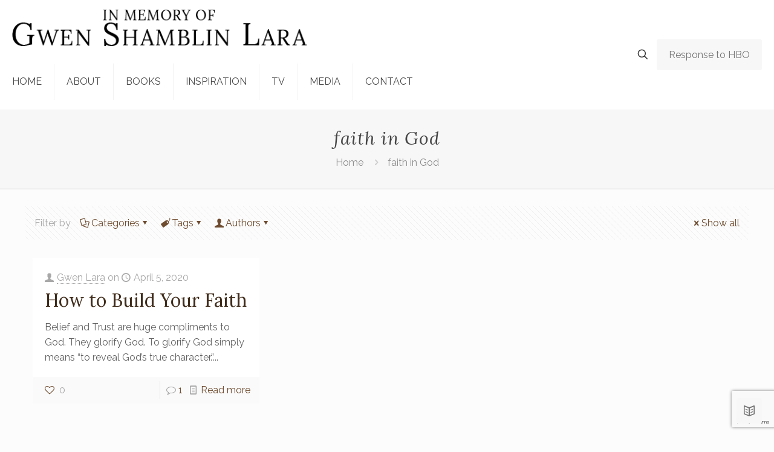

--- FILE ---
content_type: text/html; charset=UTF-8
request_url: https://www.gwenshamblinlara.com/tag/faith-in-god/
body_size: 30795
content:
<!DOCTYPE html>
<html dir="ltr" lang="en-US" prefix="og: https://ogp.me/ns#" class="no-js " itemscope itemtype="https://schema.org/WebPage" >

<head>

<meta charset="UTF-8" />
<title>faith in God - Gwen Shamblin Lara</title>

		<!-- All in One SEO 4.9.3 - aioseo.com -->
	<meta name="robots" content="max-image-preview:large" />
	<link rel="canonical" href="https://www.gwenshamblinlara.com/tag/faith-in-god/" />
	<meta name="generator" content="All in One SEO (AIOSEO) 4.9.3" />
		<script type="application/ld+json" class="aioseo-schema">
			{"@context":"https:\/\/schema.org","@graph":[{"@type":"BreadcrumbList","@id":"https:\/\/www.gwenshamblinlara.com\/tag\/faith-in-god\/#breadcrumblist","itemListElement":[{"@type":"ListItem","@id":"https:\/\/www.gwenshamblinlara.com#listItem","position":1,"name":"Home","item":"https:\/\/www.gwenshamblinlara.com","nextItem":{"@type":"ListItem","@id":"https:\/\/www.gwenshamblinlara.com\/tag\/faith-in-god\/#listItem","name":"faith in God"}},{"@type":"ListItem","@id":"https:\/\/www.gwenshamblinlara.com\/tag\/faith-in-god\/#listItem","position":2,"name":"faith in God","previousItem":{"@type":"ListItem","@id":"https:\/\/www.gwenshamblinlara.com#listItem","name":"Home"}}]},{"@type":"CollectionPage","@id":"https:\/\/www.gwenshamblinlara.com\/tag\/faith-in-god\/#collectionpage","url":"https:\/\/www.gwenshamblinlara.com\/tag\/faith-in-god\/","name":"faith in God - Gwen Shamblin Lara","inLanguage":"en-US","isPartOf":{"@id":"https:\/\/www.gwenshamblinlara.com\/#website"},"breadcrumb":{"@id":"https:\/\/www.gwenshamblinlara.com\/tag\/faith-in-god\/#breadcrumblist"}},{"@type":"Organization","@id":"https:\/\/www.gwenshamblinlara.com\/#organization","name":"Gwen Shamblin Lara","description":"Official Website for Gwen Shamblin Lara","url":"https:\/\/www.gwenshamblinlara.com\/","logo":{"@type":"ImageObject","url":"http:\/\/54.163.82.222\/wp-content\/uploads\/2021\/09\/Gwen-Shamblin-Lara-Logo-2021.png","@id":"https:\/\/www.gwenshamblinlara.com\/tag\/faith-in-god\/#organizationLogo"},"image":{"@id":"https:\/\/www.gwenshamblinlara.com\/tag\/faith-in-god\/#organizationLogo"}},{"@type":"WebSite","@id":"https:\/\/www.gwenshamblinlara.com\/#website","url":"https:\/\/www.gwenshamblinlara.com\/","name":"Gwen Shamblin Lara","description":"Official Website for Gwen Shamblin Lara","inLanguage":"en-US","publisher":{"@id":"https:\/\/www.gwenshamblinlara.com\/#organization"}}]}
		</script>
		<!-- All in One SEO -->

<meta name="description" content="Official Website for Gwen Shamblin Lara"/>
<link rel="alternate" hreflang="en-US" href="https://www.gwenshamblinlara.com/tag/faith-in-god/"/>
<!-- Global site tag (gtag.js) - Google Analytics -->
<script async src="https://www.googletagmanager.com/gtag/js?id=UA-719514-11"></script>
<script>
  window.dataLayer = window.dataLayer || [];
  function gtag(){dataLayer.push(arguments);}
  gtag('js', new Date());

  gtag('config', 'UA-719514-11');
</script>

<!-- Google tag (gtag.js) -->
<script async src="https://www.googletagmanager.com/gtag/js?id=G-V9CFM9VGZX"></script>
<script>
  window.dataLayer = window.dataLayer || [];
  function gtag(){dataLayer.push(arguments);}
  gtag('js', new Date());

  gtag('config', 'G-V9CFM9VGZX');
</script><meta name="format-detection" content="telephone=no">
<meta name="viewport" content="width=device-width, initial-scale=1, maximum-scale=1" />
<link rel="shortcut icon" href="/wp-content/uploads/2021/09/favicon.ico" type="image/x-icon" />
<link rel="apple-touch-icon" href="/wp-content/uploads/2021/09/apple-touch-icon.png" />
<meta name="theme-color" content="#ffffff" media="(prefers-color-scheme: light)">
<meta name="theme-color" content="#ffffff" media="(prefers-color-scheme: dark)">
<link rel='dns-prefetch' href='//stats.wp.com' />
<link rel='dns-prefetch' href='//fonts.googleapis.com' />
<link rel='preconnect' href='//c0.wp.com' />
<link rel="alternate" type="application/rss+xml" title="Gwen Shamblin Lara &raquo; Feed" href="https://www.gwenshamblinlara.com/feed/" />
<link rel="alternate" type="application/rss+xml" title="Gwen Shamblin Lara &raquo; Comments Feed" href="https://www.gwenshamblinlara.com/comments/feed/" />
<link rel="alternate" type="application/rss+xml" title="Gwen Shamblin Lara &raquo; faith in God Tag Feed" href="https://www.gwenshamblinlara.com/tag/faith-in-god/feed/" />
<style id='wp-img-auto-sizes-contain-inline-css' type='text/css'>
img:is([sizes=auto i],[sizes^="auto," i]){contain-intrinsic-size:3000px 1500px}
/*# sourceURL=wp-img-auto-sizes-contain-inline-css */
</style>
<link rel='stylesheet' id='layerslider-css' href='https://www.gwenshamblinlara.com/wp-content/plugins/LayerSlider/assets/static/layerslider/css/layerslider.css?ver=8.1.2' type='text/css' media='all' />
<style id='wp-emoji-styles-inline-css' type='text/css'>

	img.wp-smiley, img.emoji {
		display: inline !important;
		border: none !important;
		box-shadow: none !important;
		height: 1em !important;
		width: 1em !important;
		margin: 0 0.07em !important;
		vertical-align: -0.1em !important;
		background: none !important;
		padding: 0 !important;
	}
/*# sourceURL=wp-emoji-styles-inline-css */
</style>
<style id='wp-block-library-inline-css' type='text/css'>
:root{--wp-block-synced-color:#7a00df;--wp-block-synced-color--rgb:122,0,223;--wp-bound-block-color:var(--wp-block-synced-color);--wp-editor-canvas-background:#ddd;--wp-admin-theme-color:#007cba;--wp-admin-theme-color--rgb:0,124,186;--wp-admin-theme-color-darker-10:#006ba1;--wp-admin-theme-color-darker-10--rgb:0,107,160.5;--wp-admin-theme-color-darker-20:#005a87;--wp-admin-theme-color-darker-20--rgb:0,90,135;--wp-admin-border-width-focus:2px}@media (min-resolution:192dpi){:root{--wp-admin-border-width-focus:1.5px}}.wp-element-button{cursor:pointer}:root .has-very-light-gray-background-color{background-color:#eee}:root .has-very-dark-gray-background-color{background-color:#313131}:root .has-very-light-gray-color{color:#eee}:root .has-very-dark-gray-color{color:#313131}:root .has-vivid-green-cyan-to-vivid-cyan-blue-gradient-background{background:linear-gradient(135deg,#00d084,#0693e3)}:root .has-purple-crush-gradient-background{background:linear-gradient(135deg,#34e2e4,#4721fb 50%,#ab1dfe)}:root .has-hazy-dawn-gradient-background{background:linear-gradient(135deg,#faaca8,#dad0ec)}:root .has-subdued-olive-gradient-background{background:linear-gradient(135deg,#fafae1,#67a671)}:root .has-atomic-cream-gradient-background{background:linear-gradient(135deg,#fdd79a,#004a59)}:root .has-nightshade-gradient-background{background:linear-gradient(135deg,#330968,#31cdcf)}:root .has-midnight-gradient-background{background:linear-gradient(135deg,#020381,#2874fc)}:root{--wp--preset--font-size--normal:16px;--wp--preset--font-size--huge:42px}.has-regular-font-size{font-size:1em}.has-larger-font-size{font-size:2.625em}.has-normal-font-size{font-size:var(--wp--preset--font-size--normal)}.has-huge-font-size{font-size:var(--wp--preset--font-size--huge)}.has-text-align-center{text-align:center}.has-text-align-left{text-align:left}.has-text-align-right{text-align:right}.has-fit-text{white-space:nowrap!important}#end-resizable-editor-section{display:none}.aligncenter{clear:both}.items-justified-left{justify-content:flex-start}.items-justified-center{justify-content:center}.items-justified-right{justify-content:flex-end}.items-justified-space-between{justify-content:space-between}.screen-reader-text{border:0;clip-path:inset(50%);height:1px;margin:-1px;overflow:hidden;padding:0;position:absolute;width:1px;word-wrap:normal!important}.screen-reader-text:focus{background-color:#ddd;clip-path:none;color:#444;display:block;font-size:1em;height:auto;left:5px;line-height:normal;padding:15px 23px 14px;text-decoration:none;top:5px;width:auto;z-index:100000}html :where(.has-border-color){border-style:solid}html :where([style*=border-top-color]){border-top-style:solid}html :where([style*=border-right-color]){border-right-style:solid}html :where([style*=border-bottom-color]){border-bottom-style:solid}html :where([style*=border-left-color]){border-left-style:solid}html :where([style*=border-width]){border-style:solid}html :where([style*=border-top-width]){border-top-style:solid}html :where([style*=border-right-width]){border-right-style:solid}html :where([style*=border-bottom-width]){border-bottom-style:solid}html :where([style*=border-left-width]){border-left-style:solid}html :where(img[class*=wp-image-]){height:auto;max-width:100%}:where(figure){margin:0 0 1em}html :where(.is-position-sticky){--wp-admin--admin-bar--position-offset:var(--wp-admin--admin-bar--height,0px)}@media screen and (max-width:600px){html :where(.is-position-sticky){--wp-admin--admin-bar--position-offset:0px}}

/*# sourceURL=wp-block-library-inline-css */
</style><style id='global-styles-inline-css' type='text/css'>
:root{--wp--preset--aspect-ratio--square: 1;--wp--preset--aspect-ratio--4-3: 4/3;--wp--preset--aspect-ratio--3-4: 3/4;--wp--preset--aspect-ratio--3-2: 3/2;--wp--preset--aspect-ratio--2-3: 2/3;--wp--preset--aspect-ratio--16-9: 16/9;--wp--preset--aspect-ratio--9-16: 9/16;--wp--preset--color--black: #000000;--wp--preset--color--cyan-bluish-gray: #abb8c3;--wp--preset--color--white: #ffffff;--wp--preset--color--pale-pink: #f78da7;--wp--preset--color--vivid-red: #cf2e2e;--wp--preset--color--luminous-vivid-orange: #ff6900;--wp--preset--color--luminous-vivid-amber: #fcb900;--wp--preset--color--light-green-cyan: #7bdcb5;--wp--preset--color--vivid-green-cyan: #00d084;--wp--preset--color--pale-cyan-blue: #8ed1fc;--wp--preset--color--vivid-cyan-blue: #0693e3;--wp--preset--color--vivid-purple: #9b51e0;--wp--preset--gradient--vivid-cyan-blue-to-vivid-purple: linear-gradient(135deg,rgb(6,147,227) 0%,rgb(155,81,224) 100%);--wp--preset--gradient--light-green-cyan-to-vivid-green-cyan: linear-gradient(135deg,rgb(122,220,180) 0%,rgb(0,208,130) 100%);--wp--preset--gradient--luminous-vivid-amber-to-luminous-vivid-orange: linear-gradient(135deg,rgb(252,185,0) 0%,rgb(255,105,0) 100%);--wp--preset--gradient--luminous-vivid-orange-to-vivid-red: linear-gradient(135deg,rgb(255,105,0) 0%,rgb(207,46,46) 100%);--wp--preset--gradient--very-light-gray-to-cyan-bluish-gray: linear-gradient(135deg,rgb(238,238,238) 0%,rgb(169,184,195) 100%);--wp--preset--gradient--cool-to-warm-spectrum: linear-gradient(135deg,rgb(74,234,220) 0%,rgb(151,120,209) 20%,rgb(207,42,186) 40%,rgb(238,44,130) 60%,rgb(251,105,98) 80%,rgb(254,248,76) 100%);--wp--preset--gradient--blush-light-purple: linear-gradient(135deg,rgb(255,206,236) 0%,rgb(152,150,240) 100%);--wp--preset--gradient--blush-bordeaux: linear-gradient(135deg,rgb(254,205,165) 0%,rgb(254,45,45) 50%,rgb(107,0,62) 100%);--wp--preset--gradient--luminous-dusk: linear-gradient(135deg,rgb(255,203,112) 0%,rgb(199,81,192) 50%,rgb(65,88,208) 100%);--wp--preset--gradient--pale-ocean: linear-gradient(135deg,rgb(255,245,203) 0%,rgb(182,227,212) 50%,rgb(51,167,181) 100%);--wp--preset--gradient--electric-grass: linear-gradient(135deg,rgb(202,248,128) 0%,rgb(113,206,126) 100%);--wp--preset--gradient--midnight: linear-gradient(135deg,rgb(2,3,129) 0%,rgb(40,116,252) 100%);--wp--preset--font-size--small: 13px;--wp--preset--font-size--medium: 20px;--wp--preset--font-size--large: 36px;--wp--preset--font-size--x-large: 42px;--wp--preset--spacing--20: 0.44rem;--wp--preset--spacing--30: 0.67rem;--wp--preset--spacing--40: 1rem;--wp--preset--spacing--50: 1.5rem;--wp--preset--spacing--60: 2.25rem;--wp--preset--spacing--70: 3.38rem;--wp--preset--spacing--80: 5.06rem;--wp--preset--shadow--natural: 6px 6px 9px rgba(0, 0, 0, 0.2);--wp--preset--shadow--deep: 12px 12px 50px rgba(0, 0, 0, 0.4);--wp--preset--shadow--sharp: 6px 6px 0px rgba(0, 0, 0, 0.2);--wp--preset--shadow--outlined: 6px 6px 0px -3px rgb(255, 255, 255), 6px 6px rgb(0, 0, 0);--wp--preset--shadow--crisp: 6px 6px 0px rgb(0, 0, 0);}:where(.is-layout-flex){gap: 0.5em;}:where(.is-layout-grid){gap: 0.5em;}body .is-layout-flex{display: flex;}.is-layout-flex{flex-wrap: wrap;align-items: center;}.is-layout-flex > :is(*, div){margin: 0;}body .is-layout-grid{display: grid;}.is-layout-grid > :is(*, div){margin: 0;}:where(.wp-block-columns.is-layout-flex){gap: 2em;}:where(.wp-block-columns.is-layout-grid){gap: 2em;}:where(.wp-block-post-template.is-layout-flex){gap: 1.25em;}:where(.wp-block-post-template.is-layout-grid){gap: 1.25em;}.has-black-color{color: var(--wp--preset--color--black) !important;}.has-cyan-bluish-gray-color{color: var(--wp--preset--color--cyan-bluish-gray) !important;}.has-white-color{color: var(--wp--preset--color--white) !important;}.has-pale-pink-color{color: var(--wp--preset--color--pale-pink) !important;}.has-vivid-red-color{color: var(--wp--preset--color--vivid-red) !important;}.has-luminous-vivid-orange-color{color: var(--wp--preset--color--luminous-vivid-orange) !important;}.has-luminous-vivid-amber-color{color: var(--wp--preset--color--luminous-vivid-amber) !important;}.has-light-green-cyan-color{color: var(--wp--preset--color--light-green-cyan) !important;}.has-vivid-green-cyan-color{color: var(--wp--preset--color--vivid-green-cyan) !important;}.has-pale-cyan-blue-color{color: var(--wp--preset--color--pale-cyan-blue) !important;}.has-vivid-cyan-blue-color{color: var(--wp--preset--color--vivid-cyan-blue) !important;}.has-vivid-purple-color{color: var(--wp--preset--color--vivid-purple) !important;}.has-black-background-color{background-color: var(--wp--preset--color--black) !important;}.has-cyan-bluish-gray-background-color{background-color: var(--wp--preset--color--cyan-bluish-gray) !important;}.has-white-background-color{background-color: var(--wp--preset--color--white) !important;}.has-pale-pink-background-color{background-color: var(--wp--preset--color--pale-pink) !important;}.has-vivid-red-background-color{background-color: var(--wp--preset--color--vivid-red) !important;}.has-luminous-vivid-orange-background-color{background-color: var(--wp--preset--color--luminous-vivid-orange) !important;}.has-luminous-vivid-amber-background-color{background-color: var(--wp--preset--color--luminous-vivid-amber) !important;}.has-light-green-cyan-background-color{background-color: var(--wp--preset--color--light-green-cyan) !important;}.has-vivid-green-cyan-background-color{background-color: var(--wp--preset--color--vivid-green-cyan) !important;}.has-pale-cyan-blue-background-color{background-color: var(--wp--preset--color--pale-cyan-blue) !important;}.has-vivid-cyan-blue-background-color{background-color: var(--wp--preset--color--vivid-cyan-blue) !important;}.has-vivid-purple-background-color{background-color: var(--wp--preset--color--vivid-purple) !important;}.has-black-border-color{border-color: var(--wp--preset--color--black) !important;}.has-cyan-bluish-gray-border-color{border-color: var(--wp--preset--color--cyan-bluish-gray) !important;}.has-white-border-color{border-color: var(--wp--preset--color--white) !important;}.has-pale-pink-border-color{border-color: var(--wp--preset--color--pale-pink) !important;}.has-vivid-red-border-color{border-color: var(--wp--preset--color--vivid-red) !important;}.has-luminous-vivid-orange-border-color{border-color: var(--wp--preset--color--luminous-vivid-orange) !important;}.has-luminous-vivid-amber-border-color{border-color: var(--wp--preset--color--luminous-vivid-amber) !important;}.has-light-green-cyan-border-color{border-color: var(--wp--preset--color--light-green-cyan) !important;}.has-vivid-green-cyan-border-color{border-color: var(--wp--preset--color--vivid-green-cyan) !important;}.has-pale-cyan-blue-border-color{border-color: var(--wp--preset--color--pale-cyan-blue) !important;}.has-vivid-cyan-blue-border-color{border-color: var(--wp--preset--color--vivid-cyan-blue) !important;}.has-vivid-purple-border-color{border-color: var(--wp--preset--color--vivid-purple) !important;}.has-vivid-cyan-blue-to-vivid-purple-gradient-background{background: var(--wp--preset--gradient--vivid-cyan-blue-to-vivid-purple) !important;}.has-light-green-cyan-to-vivid-green-cyan-gradient-background{background: var(--wp--preset--gradient--light-green-cyan-to-vivid-green-cyan) !important;}.has-luminous-vivid-amber-to-luminous-vivid-orange-gradient-background{background: var(--wp--preset--gradient--luminous-vivid-amber-to-luminous-vivid-orange) !important;}.has-luminous-vivid-orange-to-vivid-red-gradient-background{background: var(--wp--preset--gradient--luminous-vivid-orange-to-vivid-red) !important;}.has-very-light-gray-to-cyan-bluish-gray-gradient-background{background: var(--wp--preset--gradient--very-light-gray-to-cyan-bluish-gray) !important;}.has-cool-to-warm-spectrum-gradient-background{background: var(--wp--preset--gradient--cool-to-warm-spectrum) !important;}.has-blush-light-purple-gradient-background{background: var(--wp--preset--gradient--blush-light-purple) !important;}.has-blush-bordeaux-gradient-background{background: var(--wp--preset--gradient--blush-bordeaux) !important;}.has-luminous-dusk-gradient-background{background: var(--wp--preset--gradient--luminous-dusk) !important;}.has-pale-ocean-gradient-background{background: var(--wp--preset--gradient--pale-ocean) !important;}.has-electric-grass-gradient-background{background: var(--wp--preset--gradient--electric-grass) !important;}.has-midnight-gradient-background{background: var(--wp--preset--gradient--midnight) !important;}.has-small-font-size{font-size: var(--wp--preset--font-size--small) !important;}.has-medium-font-size{font-size: var(--wp--preset--font-size--medium) !important;}.has-large-font-size{font-size: var(--wp--preset--font-size--large) !important;}.has-x-large-font-size{font-size: var(--wp--preset--font-size--x-large) !important;}
/*# sourceURL=global-styles-inline-css */
</style>

<style id='classic-theme-styles-inline-css' type='text/css'>
/*! This file is auto-generated */
.wp-block-button__link{color:#fff;background-color:#32373c;border-radius:9999px;box-shadow:none;text-decoration:none;padding:calc(.667em + 2px) calc(1.333em + 2px);font-size:1.125em}.wp-block-file__button{background:#32373c;color:#fff;text-decoration:none}
/*# sourceURL=/wp-includes/css/classic-themes.min.css */
</style>
<link rel='stylesheet' id='contact-form-7-css' href='https://www.gwenshamblinlara.com/wp-content/plugins/contact-form-7/includes/css/styles.css?ver=6.1.4' type='text/css' media='all' />
<link rel='stylesheet' id='mfn-be-css' href='https://www.gwenshamblinlara.com/wp-content/themes/betheme/css/be.css?ver=28.2.1' type='text/css' media='all' />
<link rel='stylesheet' id='mfn-animations-css' href='https://www.gwenshamblinlara.com/wp-content/themes/betheme/assets/animations/animations.min.css?ver=28.2.1' type='text/css' media='all' />
<link rel='stylesheet' id='mfn-font-awesome-css' href='https://www.gwenshamblinlara.com/wp-content/themes/betheme/fonts/fontawesome/fontawesome.css?ver=28.2.1' type='text/css' media='all' />
<link rel='stylesheet' id='mfn-responsive-css' href='https://www.gwenshamblinlara.com/wp-content/themes/betheme/css/responsive.css?ver=28.2.1' type='text/css' media='all' />
<link rel='stylesheet' id='mfn-fonts-css' href='https://fonts.googleapis.com/css?family=Raleway%3A1%2C300%2C400%2C400italic%2C500%2C700%2C700italic%7CPoppins%3A1%2C300%2C400%2C400italic%2C500%2C700%2C700italic%7CLora%3A1%2C300%2C400%2C400italic%2C500%2C700%2C700italic&#038;display=swap&#038;ver=6.9' type='text/css' media='all' />
<style id='mfn-dynamic-inline-css' type='text/css'>
html{background-color:#FCFCFC}#Wrapper,#Content,.mfn-popup .mfn-popup-content,.mfn-off-canvas-sidebar .mfn-off-canvas-content-wrapper,.mfn-cart-holder,.mfn-header-login,#Top_bar .search_wrapper,#Top_bar .top_bar_right .mfn-live-search-box,.column_livesearch .mfn-live-search-wrapper,.column_livesearch .mfn-live-search-box{background-color:#FCFCFC}.layout-boxed.mfn-bebuilder-header.mfn-ui #Wrapper .mfn-only-sample-content{background-color:#FCFCFC}body:not(.template-slider) #Header{min-height:90px}body.header-below:not(.template-slider) #Header{padding-top:90px}#Footer .widgets_wrapper{padding:70px 0}.has-search-overlay.search-overlay-opened #search-overlay{background-color:rgba(0,0,0,0.6)}.elementor-page.elementor-default #Content .the_content .section_wrapper{max-width:100%}.elementor-page.elementor-default #Content .section.the_content{width:100%}.elementor-page.elementor-default #Content .section_wrapper .the_content_wrapper{margin-left:0;margin-right:0;width:100%}body,span.date_label,.timeline_items li h3 span,input[type="date"],input[type="text"],input[type="password"],input[type="tel"],input[type="email"],input[type="url"],textarea,select,.offer_li .title h3,.mfn-menu-item-megamenu{font-family:"Raleway",-apple-system,BlinkMacSystemFont,"Segoe UI",Roboto,Oxygen-Sans,Ubuntu,Cantarell,"Helvetica Neue",sans-serif}.lead,.big{font-family:"Poppins",-apple-system,BlinkMacSystemFont,"Segoe UI",Roboto,Oxygen-Sans,Ubuntu,Cantarell,"Helvetica Neue",sans-serif}#menu > ul > li > a,#overlay-menu ul li a{font-family:"Raleway",-apple-system,BlinkMacSystemFont,"Segoe UI",Roboto,Oxygen-Sans,Ubuntu,Cantarell,"Helvetica Neue",sans-serif}#Subheader .title{font-family:"Lora",-apple-system,BlinkMacSystemFont,"Segoe UI",Roboto,Oxygen-Sans,Ubuntu,Cantarell,"Helvetica Neue",sans-serif}h1,h2,h3,h4,.text-logo #logo{font-family:"Lora",-apple-system,BlinkMacSystemFont,"Segoe UI",Roboto,Oxygen-Sans,Ubuntu,Cantarell,"Helvetica Neue",sans-serif}h5,h6{font-family:"Lora",-apple-system,BlinkMacSystemFont,"Segoe UI",Roboto,Oxygen-Sans,Ubuntu,Cantarell,"Helvetica Neue",sans-serif}blockquote{font-family:"Raleway",-apple-system,BlinkMacSystemFont,"Segoe UI",Roboto,Oxygen-Sans,Ubuntu,Cantarell,"Helvetica Neue",sans-serif}.chart_box .chart .num,.counter .desc_wrapper .number-wrapper,.how_it_works .image .number,.pricing-box .plan-header .price,.quick_fact .number-wrapper,.woocommerce .product div.entry-summary .price{font-family:"Raleway",-apple-system,BlinkMacSystemFont,"Segoe UI",Roboto,Oxygen-Sans,Ubuntu,Cantarell,"Helvetica Neue",sans-serif}body,.mfn-menu-item-megamenu{font-size:16px;line-height:25px;font-weight:400;letter-spacing:0px}.lead,.big{font-size:17px;line-height:28px;font-weight:400;letter-spacing:0px}#menu > ul > li > a,#overlay-menu ul li a{font-size:16px;font-weight:400;letter-spacing:0px}#overlay-menu ul li a{line-height:24px}#Subheader .title{font-size:30px;line-height:35px;font-weight:400;letter-spacing:1px;font-style:italic}h1,.text-logo #logo{font-size:48px;line-height:50px;font-weight:400;letter-spacing:0px}h2{font-size:30px;line-height:34px;font-weight:300;letter-spacing:0px}h3,.woocommerce ul.products li.product h3,.woocommerce #customer_login h2{font-size:25px;line-height:29px;font-weight:300;letter-spacing:0px}h4,.woocommerce .woocommerce-order-details__title,.woocommerce .wc-bacs-bank-details-heading,.woocommerce .woocommerce-customer-details h2{font-size:21px;line-height:25px;font-weight:500;letter-spacing:0px}h5{font-size:15px;line-height:25px;font-weight:700;letter-spacing:0px}h6{font-size:14px;line-height:25px;font-weight:400;letter-spacing:0px}#Intro .intro-title{font-size:70px;line-height:70px;font-weight:400;letter-spacing:0px}@media only screen and (min-width:768px) and (max-width:959px){body,.mfn-menu-item-megamenu{font-size:14px;line-height:21px;font-weight:400;letter-spacing:0px}.lead,.big{font-size:14px;line-height:24px;font-weight:400;letter-spacing:0px}#menu > ul > li > a,#overlay-menu ul li a{font-size:14px;font-weight:400;letter-spacing:0px}#overlay-menu ul li a{line-height:21px}#Subheader .title{font-size:26px;line-height:30px;font-weight:400;letter-spacing:1px;font-style:italic}h1,.text-logo #logo{font-size:41px;line-height:43px;font-weight:400;letter-spacing:0px}h2{font-size:26px;line-height:29px;font-weight:300;letter-spacing:0px}h3,.woocommerce ul.products li.product h3,.woocommerce #customer_login h2{font-size:21px;line-height:25px;font-weight:300;letter-spacing:0px}h4,.woocommerce .woocommerce-order-details__title,.woocommerce .wc-bacs-bank-details-heading,.woocommerce .woocommerce-customer-details h2{font-size:18px;line-height:21px;font-weight:500;letter-spacing:0px}h5{font-size:13px;line-height:21px;font-weight:700;letter-spacing:0px}h6{font-size:13px;line-height:21px;font-weight:400;letter-spacing:0px}#Intro .intro-title{font-size:60px;line-height:60px;font-weight:400;letter-spacing:0px}blockquote{font-size:15px}.chart_box .chart .num{font-size:45px;line-height:45px}.counter .desc_wrapper .number-wrapper{font-size:45px;line-height:45px}.counter .desc_wrapper .title{font-size:14px;line-height:18px}.faq .question .title{font-size:14px}.fancy_heading .title{font-size:38px;line-height:38px}.offer .offer_li .desc_wrapper .title h3{font-size:32px;line-height:32px}.offer_thumb_ul li.offer_thumb_li .desc_wrapper .title h3{font-size:32px;line-height:32px}.pricing-box .plan-header h2{font-size:27px;line-height:27px}.pricing-box .plan-header .price > span{font-size:40px;line-height:40px}.pricing-box .plan-header .price sup.currency{font-size:18px;line-height:18px}.pricing-box .plan-header .price sup.period{font-size:14px;line-height:14px}.quick_fact .number-wrapper{font-size:80px;line-height:80px}.trailer_box .desc h2{font-size:27px;line-height:27px}.widget > h3{font-size:17px;line-height:20px}}@media only screen and (min-width:480px) and (max-width:767px){body,.mfn-menu-item-megamenu{font-size:13px;line-height:19px;font-weight:400;letter-spacing:0px}.lead,.big{font-size:13px;line-height:21px;font-weight:400;letter-spacing:0px}#menu > ul > li > a,#overlay-menu ul li a{font-size:13px;font-weight:400;letter-spacing:0px}#overlay-menu ul li a{line-height:19.5px}#Subheader .title{font-size:23px;line-height:26px;font-weight:400;letter-spacing:1px;font-style:italic}h1,.text-logo #logo{font-size:36px;line-height:38px;font-weight:400;letter-spacing:0px}h2{font-size:23px;line-height:26px;font-weight:300;letter-spacing:0px}h3,.woocommerce ul.products li.product h3,.woocommerce #customer_login h2{font-size:19px;line-height:22px;font-weight:300;letter-spacing:0px}h4,.woocommerce .woocommerce-order-details__title,.woocommerce .wc-bacs-bank-details-heading,.woocommerce .woocommerce-customer-details h2{font-size:16px;line-height:19px;font-weight:500;letter-spacing:0px}h5{font-size:13px;line-height:19px;font-weight:700;letter-spacing:0px}h6{font-size:13px;line-height:19px;font-weight:400;letter-spacing:0px}#Intro .intro-title{font-size:53px;line-height:53px;font-weight:400;letter-spacing:0px}blockquote{font-size:14px}.chart_box .chart .num{font-size:40px;line-height:40px}.counter .desc_wrapper .number-wrapper{font-size:40px;line-height:40px}.counter .desc_wrapper .title{font-size:13px;line-height:16px}.faq .question .title{font-size:13px}.fancy_heading .title{font-size:34px;line-height:34px}.offer .offer_li .desc_wrapper .title h3{font-size:28px;line-height:28px}.offer_thumb_ul li.offer_thumb_li .desc_wrapper .title h3{font-size:28px;line-height:28px}.pricing-box .plan-header h2{font-size:24px;line-height:24px}.pricing-box .plan-header .price > span{font-size:34px;line-height:34px}.pricing-box .plan-header .price sup.currency{font-size:16px;line-height:16px}.pricing-box .plan-header .price sup.period{font-size:13px;line-height:13px}.quick_fact .number-wrapper{font-size:70px;line-height:70px}.trailer_box .desc h2{font-size:24px;line-height:24px}.widget > h3{font-size:16px;line-height:19px}}@media only screen and (max-width:479px){body,.mfn-menu-item-megamenu{font-size:13px;line-height:19px;font-weight:400;letter-spacing:0px}.lead,.big{font-size:13px;line-height:19px;font-weight:400;letter-spacing:0px}#menu > ul > li > a,#overlay-menu ul li a{font-size:13px;font-weight:400;letter-spacing:0px}#overlay-menu ul li a{line-height:19.5px}#Subheader .title{font-size:18px;line-height:21px;font-weight:400;letter-spacing:1px;font-style:italic}h1,.text-logo #logo{font-size:29px;line-height:30px;font-weight:400;letter-spacing:0px}h2{font-size:18px;line-height:20px;font-weight:300;letter-spacing:0px}h3,.woocommerce ul.products li.product h3,.woocommerce #customer_login h2{font-size:15px;line-height:19px;font-weight:300;letter-spacing:0px}h4,.woocommerce .woocommerce-order-details__title,.woocommerce .wc-bacs-bank-details-heading,.woocommerce .woocommerce-customer-details h2{font-size:13px;line-height:19px;font-weight:500;letter-spacing:0px}h5{font-size:13px;line-height:19px;font-weight:700;letter-spacing:0px}h6{font-size:13px;line-height:19px;font-weight:400;letter-spacing:0px}#Intro .intro-title{font-size:42px;line-height:42px;font-weight:400;letter-spacing:0px}blockquote{font-size:13px}.chart_box .chart .num{font-size:35px;line-height:35px}.counter .desc_wrapper .number-wrapper{font-size:35px;line-height:35px}.counter .desc_wrapper .title{font-size:13px;line-height:26px}.faq .question .title{font-size:13px}.fancy_heading .title{font-size:30px;line-height:30px}.offer .offer_li .desc_wrapper .title h3{font-size:26px;line-height:26px}.offer_thumb_ul li.offer_thumb_li .desc_wrapper .title h3{font-size:26px;line-height:26px}.pricing-box .plan-header h2{font-size:21px;line-height:21px}.pricing-box .plan-header .price > span{font-size:32px;line-height:32px}.pricing-box .plan-header .price sup.currency{font-size:14px;line-height:14px}.pricing-box .plan-header .price sup.period{font-size:13px;line-height:13px}.quick_fact .number-wrapper{font-size:60px;line-height:60px}.trailer_box .desc h2{font-size:21px;line-height:21px}.widget > h3{font-size:15px;line-height:18px}}.with_aside .sidebar.columns{width:23%}.with_aside .sections_group{width:77%}.aside_both .sidebar.columns{width:18%}.aside_both .sidebar.sidebar-1{margin-left:-82%}.aside_both .sections_group{width:64%;margin-left:18%}@media only screen and (min-width:1240px){#Wrapper,.with_aside .content_wrapper{max-width:1240px}body.layout-boxed.mfn-header-scrolled .mfn-header-tmpl.mfn-sticky-layout-width{max-width:1240px;left:0;right:0;margin-left:auto;margin-right:auto}body.layout-boxed:not(.mfn-header-scrolled) .mfn-header-tmpl.mfn-header-layout-width,body.layout-boxed .mfn-header-tmpl.mfn-header-layout-width:not(.mfn-hasSticky){max-width:1240px;left:0;right:0;margin-left:auto;margin-right:auto}body.layout-boxed.mfn-bebuilder-header.mfn-ui .mfn-only-sample-content{max-width:1240px;margin-left:auto;margin-right:auto}.section_wrapper,.container{max-width:1220px}.layout-boxed.header-boxed #Top_bar.is-sticky{max-width:1240px}}@media only screen and (max-width:767px){#Wrapper{max-width:calc(100% - 67px)}.content_wrapper .section_wrapper,.container,.four.columns .widget-area{max-width:550px !important;padding-left:33px;padding-right:33px}}body{--mfn-button-font-family:inherit;--mfn-button-font-size:16px;--mfn-button-font-weight:400;--mfn-button-font-style:inherit;--mfn-button-letter-spacing:0px;--mfn-button-padding:16px 20px 16px 20px;--mfn-button-border-width:0;--mfn-button-border-radius:;--mfn-button-gap:10px;--mfn-button-transition:0.2s;--mfn-button-color:#747474;--mfn-button-color-hover:#747474;--mfn-button-bg:#f7f7f7;--mfn-button-bg-hover:#eaeaea;--mfn-button-border-color:transparent;--mfn-button-border-color-hover:transparent;--mfn-button-icon-color:#747474;--mfn-button-icon-color-hover:#747474;--mfn-button-box-shadow:unset;--mfn-button-theme-color:#ffffff;--mfn-button-theme-color-hover:#ffffff;--mfn-button-theme-bg:#6e4b2f;--mfn-button-theme-bg-hover:#613e22;--mfn-button-theme-border-color:transparent;--mfn-button-theme-border-color-hover:transparent;--mfn-button-theme-icon-color:#ffffff;--mfn-button-theme-icon-color-hover:#ffffff;--mfn-button-theme-box-shadow:unset;--mfn-button-shop-color:#ffffff;--mfn-button-shop-color-hover:#ffffff;--mfn-button-shop-bg:#6e4b2f;--mfn-button-shop-bg-hover:#613e22;--mfn-button-shop-border-color:transparent;--mfn-button-shop-border-color-hover:transparent;--mfn-button-shop-icon-color:#626262;--mfn-button-shop-icon-color-hover:#626262;--mfn-button-shop-box-shadow:unset;--mfn-button-action-color:#747474;--mfn-button-action-color-hover:#747474;--mfn-button-action-bg:#f7f7f7;--mfn-button-action-bg-hover:#eaeaea;--mfn-button-action-border-color:transparent;--mfn-button-action-border-color-hover:transparent;--mfn-button-action-icon-color:#626262;--mfn-button-action-icon-color-hover:#626262;--mfn-button-action-box-shadow:unset;--mfn-product-list-gallery-slider-arrow-bg:#fff;--mfn-product-list-gallery-slider-arrow-bg-hover:#fff;--mfn-product-list-gallery-slider-arrow-color:#000;--mfn-product-list-gallery-slider-arrow-color-hover:#000;--mfn-product-list-gallery-slider-dots-bg:rgba(0,0,0,0.3);--mfn-product-list-gallery-slider-dots-bg-active:#000;--mfn-product-list-gallery-slider-padination-bg:transparent;--mfn-product-list-gallery-slider-dots-size:8px;--mfn-product-list-gallery-slider-nav-border-radius:0px;--mfn-product-list-gallery-slider-nav-offset:0px;--mfn-product-list-gallery-slider-dots-gap:5px}@media only screen and (max-width:959px){body{}}@media only screen and (max-width:768px){body{}}.mfn-cookies,.mfn-cookies-reopen{--mfn-gdpr2-container-text-color:#626262;--mfn-gdpr2-container-strong-color:#07070a;--mfn-gdpr2-container-bg:#ffffff;--mfn-gdpr2-container-overlay:rgba(25,37,48,0.6);--mfn-gdpr2-details-box-bg:#fbfbfb;--mfn-gdpr2-details-switch-bg:#00032a;--mfn-gdpr2-details-switch-bg-active:#5acb65;--mfn-gdpr2-tabs-text-color:#07070a;--mfn-gdpr2-tabs-text-color-active:#0089f7;--mfn-gdpr2-tabs-border:rgba(8,8,14,0.1);--mfn-gdpr2-buttons-box-bg:#fbfbfb;--mfn-gdpr2-reopen-background:#fff;--mfn-gdpr2-reopen-color:#222}#Top_bar #logo,.header-fixed #Top_bar #logo,.header-plain #Top_bar #logo,.header-transparent #Top_bar #logo{height:60px;line-height:60px;padding:15px 0}.logo-overflow #Top_bar:not(.is-sticky) .logo{height:90px}#Top_bar .menu > li > a{padding:15px 0}.menu-highlight:not(.header-creative) #Top_bar .menu > li > a{margin:20px 0}.header-plain:not(.menu-highlight) #Top_bar .menu > li > a span:not(.description){line-height:90px}.header-fixed #Top_bar .menu > li > a{padding:30px 0}@media only screen and (max-width:767px){.mobile-header-mini #Top_bar #logo{height:50px!important;line-height:50px!important;margin:5px 0}}#Top_bar #logo img.svg{width:100px}.image_frame,.wp-caption{border-width:0px}.alert{border-radius:0px}#Top_bar .top_bar_right .top-bar-right-input input{width:200px}.mfn-live-search-box .mfn-live-search-list{max-height:300px}#Side_slide{right:-250px;width:250px}#Side_slide.left{left:-250px}.blog-teaser li .desc-wrapper .desc{background-position-y:-1px}.mfn-free-delivery-info{--mfn-free-delivery-bar:#6e4b2f;--mfn-free-delivery-bg:rgba(0,0,0,0.1);--mfn-free-delivery-achieved:#6e4b2f}#back_to_top i{color:#65666C}.mfn-product-list-gallery-slider .mfn-product-list-gallery-slider-arrow{display:flex}@media only screen and ( max-width:767px ){}@media only screen and (min-width:1240px){body:not(.header-simple) #Top_bar #menu{display:block!important}.tr-menu #Top_bar #menu{background:none!important}#Top_bar .menu > li > ul.mfn-megamenu > li{float:left}#Top_bar .menu > li > ul.mfn-megamenu > li.mfn-megamenu-cols-1{width:100%}#Top_bar .menu > li > ul.mfn-megamenu > li.mfn-megamenu-cols-2{width:50%}#Top_bar .menu > li > ul.mfn-megamenu > li.mfn-megamenu-cols-3{width:33.33%}#Top_bar .menu > li > ul.mfn-megamenu > li.mfn-megamenu-cols-4{width:25%}#Top_bar .menu > li > ul.mfn-megamenu > li.mfn-megamenu-cols-5{width:20%}#Top_bar .menu > li > ul.mfn-megamenu > li.mfn-megamenu-cols-6{width:16.66%}#Top_bar .menu > li > ul.mfn-megamenu > li > ul{display:block!important;position:inherit;left:auto;top:auto;border-width:0 1px 0 0}#Top_bar .menu > li > ul.mfn-megamenu > li:last-child > ul{border:0}#Top_bar .menu > li > ul.mfn-megamenu > li > ul li{width:auto}#Top_bar .menu > li > ul.mfn-megamenu a.mfn-megamenu-title{text-transform:uppercase;font-weight:400;background:none}#Top_bar .menu > li > ul.mfn-megamenu a .menu-arrow{display:none}.menuo-right #Top_bar .menu > li > ul.mfn-megamenu{left:0;width:98%!important;margin:0 1%;padding:20px 0}.menuo-right #Top_bar .menu > li > ul.mfn-megamenu-bg{box-sizing:border-box}#Top_bar .menu > li > ul.mfn-megamenu-bg{padding:20px 166px 20px 20px;background-repeat:no-repeat;background-position:right bottom}.rtl #Top_bar .menu > li > ul.mfn-megamenu-bg{padding-left:166px;padding-right:20px;background-position:left bottom}#Top_bar .menu > li > ul.mfn-megamenu-bg > li{background:none}#Top_bar .menu > li > ul.mfn-megamenu-bg > li a{border:none}#Top_bar .menu > li > ul.mfn-megamenu-bg > li > ul{background:none!important;-webkit-box-shadow:0 0 0 0;-moz-box-shadow:0 0 0 0;box-shadow:0 0 0 0}.mm-vertical #Top_bar .container{position:relative}.mm-vertical #Top_bar .top_bar_left{position:static}.mm-vertical #Top_bar .menu > li ul{box-shadow:0 0 0 0 transparent!important;background-image:none}.mm-vertical #Top_bar .menu > li > ul.mfn-megamenu{padding:20px 0}.mm-vertical.header-plain #Top_bar .menu > li > ul.mfn-megamenu{width:100%!important;margin:0}.mm-vertical #Top_bar .menu > li > ul.mfn-megamenu > li{display:table-cell;float:none!important;width:10%;padding:0 15px;border-right:1px solid rgba(0,0,0,0.05)}.mm-vertical #Top_bar .menu > li > ul.mfn-megamenu > li:last-child{border-right-width:0}.mm-vertical #Top_bar .menu > li > ul.mfn-megamenu > li.hide-border{border-right-width:0}.mm-vertical #Top_bar .menu > li > ul.mfn-megamenu > li a{border-bottom-width:0;padding:9px 15px;line-height:120%}.mm-vertical #Top_bar .menu > li > ul.mfn-megamenu a.mfn-megamenu-title{font-weight:700}.rtl .mm-vertical #Top_bar .menu > li > ul.mfn-megamenu > li:first-child{border-right-width:0}.rtl .mm-vertical #Top_bar .menu > li > ul.mfn-megamenu > li:last-child{border-right-width:1px}body.header-shop #Top_bar #menu{display:flex!important;background-color:transparent}.header-shop #Top_bar.is-sticky .top_bar_row_second{display:none}.header-plain:not(.menuo-right) #Header .top_bar_left{width:auto!important}.header-stack.header-center #Top_bar #menu{display:inline-block!important}.header-simple #Top_bar #menu{display:none;height:auto;width:300px;bottom:auto;top:100%;right:1px;position:absolute;margin:0}.header-simple #Header a.responsive-menu-toggle{display:block;right:10px}.header-simple #Top_bar #menu > ul{width:100%;float:left}.header-simple #Top_bar #menu ul li{width:100%;padding-bottom:0;border-right:0;position:relative}.header-simple #Top_bar #menu ul li a{padding:0 20px;margin:0;display:block;height:auto;line-height:normal;border:none}.header-simple #Top_bar #menu ul li a:not(.menu-toggle):after{display:none}.header-simple #Top_bar #menu ul li a span{border:none;line-height:44px;display:inline;padding:0}.header-simple #Top_bar #menu ul li.submenu .menu-toggle{display:block;position:absolute;right:0;top:0;width:44px;height:44px;line-height:44px;font-size:30px;font-weight:300;text-align:center;cursor:pointer;color:#444;opacity:0.33;transform:unset}.header-simple #Top_bar #menu ul li.submenu .menu-toggle:after{content:"+";position:static}.header-simple #Top_bar #menu ul li.hover > .menu-toggle:after{content:"-"}.header-simple #Top_bar #menu ul li.hover a{border-bottom:0}.header-simple #Top_bar #menu ul.mfn-megamenu li .menu-toggle{display:none}.header-simple #Top_bar #menu ul li ul{position:relative!important;left:0!important;top:0;padding:0;margin:0!important;width:auto!important;background-image:none}.header-simple #Top_bar #menu ul li ul li{width:100%!important;display:block;padding:0}.header-simple #Top_bar #menu ul li ul li a{padding:0 20px 0 30px}.header-simple #Top_bar #menu ul li ul li a .menu-arrow{display:none}.header-simple #Top_bar #menu ul li ul li a span{padding:0}.header-simple #Top_bar #menu ul li ul li a span:after{display:none!important}.header-simple #Top_bar .menu > li > ul.mfn-megamenu a.mfn-megamenu-title{text-transform:uppercase;font-weight:400}.header-simple #Top_bar .menu > li > ul.mfn-megamenu > li > ul{display:block!important;position:inherit;left:auto;top:auto}.header-simple #Top_bar #menu ul li ul li ul{border-left:0!important;padding:0;top:0}.header-simple #Top_bar #menu ul li ul li ul li a{padding:0 20px 0 40px}.rtl.header-simple #Top_bar #menu{left:1px;right:auto}.rtl.header-simple #Top_bar a.responsive-menu-toggle{left:10px;right:auto}.rtl.header-simple #Top_bar #menu ul li.submenu .menu-toggle{left:0;right:auto}.rtl.header-simple #Top_bar #menu ul li ul{left:auto!important;right:0!important}.rtl.header-simple #Top_bar #menu ul li ul li a{padding:0 30px 0 20px}.rtl.header-simple #Top_bar #menu ul li ul li ul li a{padding:0 40px 0 20px}.menu-highlight #Top_bar .menu > li{margin:0 2px}.menu-highlight:not(.header-creative) #Top_bar .menu > li > a{padding:0;-webkit-border-radius:5px;border-radius:5px}.menu-highlight #Top_bar .menu > li > a:after{display:none}.menu-highlight #Top_bar .menu > li > a span:not(.description){line-height:50px}.menu-highlight #Top_bar .menu > li > a span.description{display:none}.menu-highlight.header-stack #Top_bar .menu > li > a{margin:10px 0!important}.menu-highlight.header-stack #Top_bar .menu > li > a span:not(.description){line-height:40px}.menu-highlight.header-simple #Top_bar #menu ul li,.menu-highlight.header-creative #Top_bar #menu ul li{margin:0}.menu-highlight.header-simple #Top_bar #menu ul li > a,.menu-highlight.header-creative #Top_bar #menu ul li > a{-webkit-border-radius:0;border-radius:0}.menu-highlight:not(.header-fixed):not(.header-simple) #Top_bar.is-sticky .menu > li > a{margin:10px 0!important;padding:5px 0!important}.menu-highlight:not(.header-fixed):not(.header-simple) #Top_bar.is-sticky .menu > li > a span{line-height:30px!important}.header-modern.menu-highlight.menuo-right .menu_wrapper{margin-right:20px}.menu-line-below #Top_bar .menu > li > a:not(.menu-toggle):after{top:auto;bottom:-4px}.menu-line-below #Top_bar.is-sticky .menu > li > a:not(.menu-toggle):after{top:auto;bottom:-4px}.menu-line-below-80 #Top_bar:not(.is-sticky) .menu > li > a:not(.menu-toggle):after{height:4px;left:10%;top:50%;margin-top:20px;width:80%}.menu-line-below-80-1 #Top_bar:not(.is-sticky) .menu > li > a:not(.menu-toggle):after{height:1px;left:10%;top:50%;margin-top:20px;width:80%}.menu-link-color #Top_bar .menu > li > a:not(.menu-toggle):after{display:none!important}.menu-arrow-top #Top_bar .menu > li > a:after{background:none repeat scroll 0 0 rgba(0,0,0,0)!important;border-color:#ccc transparent transparent;border-style:solid;border-width:7px 7px 0;display:block;height:0;left:50%;margin-left:-7px;top:0!important;width:0}.menu-arrow-top #Top_bar.is-sticky .menu > li > a:after{top:0!important}.menu-arrow-bottom #Top_bar .menu > li > a:after{background:none!important;border-color:transparent transparent #ccc;border-style:solid;border-width:0 7px 7px;display:block;height:0;left:50%;margin-left:-7px;top:auto;bottom:0;width:0}.menu-arrow-bottom #Top_bar.is-sticky .menu > li > a:after{top:auto;bottom:0}.menuo-no-borders #Top_bar .menu > li > a span{border-width:0!important}.menuo-no-borders #Header_creative #Top_bar .menu > li > a span{border-bottom-width:0}.menuo-no-borders.header-plain #Top_bar a#header_cart,.menuo-no-borders.header-plain #Top_bar a#search_button,.menuo-no-borders.header-plain #Top_bar .wpml-languages,.menuo-no-borders.header-plain #Top_bar a.action_button{border-width:0}.menuo-right #Top_bar .menu_wrapper{float:right}.menuo-right.header-stack:not(.header-center) #Top_bar .menu_wrapper{margin-right:150px}body.header-creative{padding-left:50px}body.header-creative.header-open{padding-left:250px}body.error404,body.under-construction,body.elementor-maintenance-mode,body.template-blank,body.under-construction.header-rtl.header-creative.header-open{padding-left:0!important;padding-right:0!important}.header-creative.footer-fixed #Footer,.header-creative.footer-sliding #Footer,.header-creative.footer-stick #Footer.is-sticky{box-sizing:border-box;padding-left:50px}.header-open.footer-fixed #Footer,.header-open.footer-sliding #Footer,.header-creative.footer-stick #Footer.is-sticky{padding-left:250px}.header-rtl.header-creative.footer-fixed #Footer,.header-rtl.header-creative.footer-sliding #Footer,.header-rtl.header-creative.footer-stick #Footer.is-sticky{padding-left:0;padding-right:50px}.header-rtl.header-open.footer-fixed #Footer,.header-rtl.header-open.footer-sliding #Footer,.header-rtl.header-creative.footer-stick #Footer.is-sticky{padding-right:250px}#Header_creative{background-color:#fff;position:fixed;width:250px;height:100%;left:-200px;top:0;z-index:9002;-webkit-box-shadow:2px 0 4px 2px rgba(0,0,0,.15);box-shadow:2px 0 4px 2px rgba(0,0,0,.15)}#Header_creative .container{width:100%}#Header_creative .creative-wrapper{opacity:0;margin-right:50px}#Header_creative a.creative-menu-toggle{display:block;width:34px;height:34px;line-height:34px;font-size:22px;text-align:center;position:absolute;top:10px;right:8px;border-radius:3px}.admin-bar #Header_creative a.creative-menu-toggle{top:42px}#Header_creative #Top_bar{position:static;width:100%}#Header_creative #Top_bar .top_bar_left{width:100%!important;float:none}#Header_creative #Top_bar .logo{float:none;text-align:center;margin:15px 0}#Header_creative #Top_bar #menu{background-color:transparent}#Header_creative #Top_bar .menu_wrapper{float:none;margin:0 0 30px}#Header_creative #Top_bar .menu > li{width:100%;float:none;position:relative}#Header_creative #Top_bar .menu > li > a{padding:0;text-align:center}#Header_creative #Top_bar .menu > li > a:after{display:none}#Header_creative #Top_bar .menu > li > a span{border-right:0;border-bottom-width:1px;line-height:38px}#Header_creative #Top_bar .menu li ul{left:100%;right:auto;top:0;box-shadow:2px 2px 2px 0 rgba(0,0,0,0.03);-webkit-box-shadow:2px 2px 2px 0 rgba(0,0,0,0.03)}#Header_creative #Top_bar .menu > li > ul.mfn-megamenu{margin:0;width:700px!important}#Header_creative #Top_bar .menu > li > ul.mfn-megamenu > li > ul{left:0}#Header_creative #Top_bar .menu li ul li a{padding-top:9px;padding-bottom:8px}#Header_creative #Top_bar .menu li ul li ul{top:0}#Header_creative #Top_bar .menu > li > a span.description{display:block;font-size:13px;line-height:28px!important;clear:both}.menuo-arrows #Top_bar .menu > li.submenu > a > span:after{content:unset!important}#Header_creative #Top_bar .top_bar_right{width:100%!important;float:left;height:auto;margin-bottom:35px;text-align:center;padding:0 20px;top:0;-webkit-box-sizing:border-box;-moz-box-sizing:border-box;box-sizing:border-box}#Header_creative #Top_bar .top_bar_right:before{content:none}#Header_creative #Top_bar .top_bar_right .top_bar_right_wrapper{flex-wrap:wrap;justify-content:center}#Header_creative #Top_bar .top_bar_right .top-bar-right-icon,#Header_creative #Top_bar .top_bar_right .wpml-languages,#Header_creative #Top_bar .top_bar_right .top-bar-right-button,#Header_creative #Top_bar .top_bar_right .top-bar-right-input{min-height:30px;margin:5px}#Header_creative #Top_bar .search_wrapper{left:100%;top:auto}#Header_creative #Top_bar .banner_wrapper{display:block;text-align:center}#Header_creative #Top_bar .banner_wrapper img{max-width:100%;height:auto;display:inline-block}#Header_creative #Action_bar{display:none;position:absolute;bottom:0;top:auto;clear:both;padding:0 20px;box-sizing:border-box}#Header_creative #Action_bar .contact_details{width:100%;text-align:center;margin-bottom:20px}#Header_creative #Action_bar .contact_details li{padding:0}#Header_creative #Action_bar .social{float:none;text-align:center;padding:5px 0 15px}#Header_creative #Action_bar .social li{margin-bottom:2px}#Header_creative #Action_bar .social-menu{float:none;text-align:center}#Header_creative #Action_bar .social-menu li{border-color:rgba(0,0,0,.1)}#Header_creative .social li a{color:rgba(0,0,0,.5)}#Header_creative .social li a:hover{color:#000}#Header_creative .creative-social{position:absolute;bottom:10px;right:0;width:50px}#Header_creative .creative-social li{display:block;float:none;width:100%;text-align:center;margin-bottom:5px}.header-creative .fixed-nav.fixed-nav-prev{margin-left:50px}.header-creative.header-open .fixed-nav.fixed-nav-prev{margin-left:250px}.menuo-last #Header_creative #Top_bar .menu li.last ul{top:auto;bottom:0}.header-open #Header_creative{left:0}.header-open #Header_creative .creative-wrapper{opacity:1;margin:0!important}.header-open #Header_creative .creative-menu-toggle,.header-open #Header_creative .creative-social{display:none}.header-open #Header_creative #Action_bar{display:block}body.header-rtl.header-creative{padding-left:0;padding-right:50px}.header-rtl #Header_creative{left:auto;right:-200px}.header-rtl #Header_creative .creative-wrapper{margin-left:50px;margin-right:0}.header-rtl #Header_creative a.creative-menu-toggle{left:8px;right:auto}.header-rtl #Header_creative .creative-social{left:0;right:auto}.header-rtl #Footer #back_to_top.sticky{right:125px}.header-rtl #popup_contact{right:70px}.header-rtl #Header_creative #Top_bar .menu li ul{left:auto;right:100%}.header-rtl #Header_creative #Top_bar .search_wrapper{left:auto;right:100%}.header-rtl .fixed-nav.fixed-nav-prev{margin-left:0!important}.header-rtl .fixed-nav.fixed-nav-next{margin-right:50px}body.header-rtl.header-creative.header-open{padding-left:0;padding-right:250px!important}.header-rtl.header-open #Header_creative{left:auto;right:0}.header-rtl.header-open #Footer #back_to_top.sticky{right:325px}.header-rtl.header-open #popup_contact{right:270px}.header-rtl.header-open .fixed-nav.fixed-nav-next{margin-right:250px}#Header_creative.active{left:-1px}.header-rtl #Header_creative.active{left:auto;right:-1px}#Header_creative.active .creative-wrapper{opacity:1;margin:0}.header-creative .vc_row[data-vc-full-width]{padding-left:50px}.header-creative.header-open .vc_row[data-vc-full-width]{padding-left:250px}.header-open .vc_parallax .vc_parallax-inner{left:auto;width:calc(100% - 250px)}.header-open.header-rtl .vc_parallax .vc_parallax-inner{left:0;right:auto}#Header_creative.scroll{height:100%;overflow-y:auto}#Header_creative.scroll:not(.dropdown) .menu li ul{display:none!important}#Header_creative.scroll #Action_bar{position:static}#Header_creative.dropdown{outline:none}#Header_creative.dropdown #Top_bar .menu_wrapper{float:left;width:100%}#Header_creative.dropdown #Top_bar #menu ul li{position:relative;float:left}#Header_creative.dropdown #Top_bar #menu ul li a:not(.menu-toggle):after{display:none}#Header_creative.dropdown #Top_bar #menu ul li a span{line-height:38px;padding:0}#Header_creative.dropdown #Top_bar #menu ul li.submenu .menu-toggle{display:block;position:absolute;right:0;top:0;width:38px;height:38px;line-height:38px;font-size:26px;font-weight:300;text-align:center;cursor:pointer;color:#444;opacity:0.33;z-index:203}#Header_creative.dropdown #Top_bar #menu ul li.submenu .menu-toggle:after{content:"+";position:static}#Header_creative.dropdown #Top_bar #menu ul li.hover > .menu-toggle:after{content:"-"}#Header_creative.dropdown #Top_bar #menu ul.sub-menu li:not(:last-of-type) a{border-bottom:0}#Header_creative.dropdown #Top_bar #menu ul.mfn-megamenu li .menu-toggle{display:none}#Header_creative.dropdown #Top_bar #menu ul li ul{position:relative!important;left:0!important;top:0;padding:0;margin-left:0!important;width:auto!important;background-image:none}#Header_creative.dropdown #Top_bar #menu ul li ul li{width:100%!important}#Header_creative.dropdown #Top_bar #menu ul li ul li a{padding:0 10px;text-align:center}#Header_creative.dropdown #Top_bar #menu ul li ul li a .menu-arrow{display:none}#Header_creative.dropdown #Top_bar #menu ul li ul li a span{padding:0}#Header_creative.dropdown #Top_bar #menu ul li ul li a span:after{display:none!important}#Header_creative.dropdown #Top_bar .menu > li > ul.mfn-megamenu a.mfn-megamenu-title{text-transform:uppercase;font-weight:400}#Header_creative.dropdown #Top_bar .menu > li > ul.mfn-megamenu > li > ul{display:block!important;position:inherit;left:auto;top:auto}#Header_creative.dropdown #Top_bar #menu ul li ul li ul{border-left:0!important;padding:0;top:0}#Header_creative{transition:left .5s ease-in-out,right .5s ease-in-out}#Header_creative .creative-wrapper{transition:opacity .5s ease-in-out,margin 0s ease-in-out .5s}#Header_creative.active .creative-wrapper{transition:opacity .5s ease-in-out,margin 0s ease-in-out}}@media only screen and (min-width:1240px){#Top_bar.is-sticky{position:fixed!important;width:100%;left:0;top:-60px;height:60px;z-index:701;background:#fff;opacity:.97;-webkit-box-shadow:0 2px 5px 0 rgba(0,0,0,0.1);-moz-box-shadow:0 2px 5px 0 rgba(0,0,0,0.1);box-shadow:0 2px 5px 0 rgba(0,0,0,0.1)}.layout-boxed.header-boxed #Top_bar.is-sticky{left:50%;-webkit-transform:translateX(-50%);transform:translateX(-50%)}#Top_bar.is-sticky .top_bar_left,#Top_bar.is-sticky .top_bar_right,#Top_bar.is-sticky .top_bar_right:before{background:none;box-shadow:unset}#Top_bar.is-sticky .logo{width:auto;margin:0 30px 0 20px;padding:0}#Top_bar.is-sticky #logo,#Top_bar.is-sticky .custom-logo-link{padding:5px 0!important;height:50px!important;line-height:50px!important}.logo-no-sticky-padding #Top_bar.is-sticky #logo{height:60px!important;line-height:60px!important}#Top_bar.is-sticky #logo img.logo-main{display:none}#Top_bar.is-sticky #logo img.logo-sticky{display:inline;max-height:35px}.logo-sticky-width-auto #Top_bar.is-sticky #logo img.logo-sticky{width:auto}#Top_bar.is-sticky .menu_wrapper{clear:none}#Top_bar.is-sticky .menu_wrapper .menu > li > a{padding:15px 0}#Top_bar.is-sticky .menu > li > a,#Top_bar.is-sticky .menu > li > a span{line-height:30px}#Top_bar.is-sticky .menu > li > a:after{top:auto;bottom:-4px}#Top_bar.is-sticky .menu > li > a span.description{display:none}#Top_bar.is-sticky .secondary_menu_wrapper,#Top_bar.is-sticky .banner_wrapper{display:none}.header-overlay #Top_bar.is-sticky{display:none}.sticky-dark #Top_bar.is-sticky,.sticky-dark #Top_bar.is-sticky #menu{background:rgba(0,0,0,.8)}.sticky-dark #Top_bar.is-sticky .menu > li:not(.current-menu-item) > a{color:#fff}.sticky-dark #Top_bar.is-sticky .top_bar_right .top-bar-right-icon{color:rgba(255,255,255,.9)}.sticky-dark #Top_bar.is-sticky .top_bar_right .top-bar-right-icon svg .path{stroke:rgba(255,255,255,.9)}.sticky-dark #Top_bar.is-sticky .wpml-languages a.active,.sticky-dark #Top_bar.is-sticky .wpml-languages ul.wpml-lang-dropdown{background:rgba(0,0,0,0.1);border-color:rgba(0,0,0,0.1)}.sticky-white #Top_bar.is-sticky,.sticky-white #Top_bar.is-sticky #menu{background:rgba(255,255,255,.8)}.sticky-white #Top_bar.is-sticky .menu > li:not(.current-menu-item) > a{color:#222}.sticky-white #Top_bar.is-sticky .top_bar_right .top-bar-right-icon{color:rgba(0,0,0,.8)}.sticky-white #Top_bar.is-sticky .top_bar_right .top-bar-right-icon svg .path{stroke:rgba(0,0,0,.8)}.sticky-white #Top_bar.is-sticky .wpml-languages a.active,.sticky-white #Top_bar.is-sticky .wpml-languages ul.wpml-lang-dropdown{background:rgba(255,255,255,0.1);border-color:rgba(0,0,0,0.1)}}@media only screen and (min-width:768px) and (max-width:1240px){.header_placeholder{height:0!important}}@media only screen and (max-width:1239px){#Top_bar #menu{display:none;height:auto;width:300px;bottom:auto;top:100%;right:1px;position:absolute;margin:0}#Top_bar a.responsive-menu-toggle{display:block}#Top_bar #menu > ul{width:100%;float:left}#Top_bar #menu ul li{width:100%;padding-bottom:0;border-right:0;position:relative}#Top_bar #menu ul li a{padding:0 25px;margin:0;display:block;height:auto;line-height:normal;border:none}#Top_bar #menu ul li a:not(.menu-toggle):after{display:none}#Top_bar #menu ul li a span{border:none;line-height:44px;display:inline;padding:0}#Top_bar #menu ul li a span.description{margin:0 0 0 5px}#Top_bar #menu ul li.submenu .menu-toggle{display:block;position:absolute;right:15px;top:0;width:44px;height:44px;line-height:44px;font-size:30px;font-weight:300;text-align:center;cursor:pointer;color:#444;opacity:0.33;transform:unset}#Top_bar #menu ul li.submenu .menu-toggle:after{content:"+";position:static}#Top_bar #menu ul li.hover > .menu-toggle:after{content:"-"}#Top_bar #menu ul li.hover a{border-bottom:0}#Top_bar #menu ul li a span:after{display:none!important}#Top_bar #menu ul.mfn-megamenu li .menu-toggle{display:none}.menuo-arrows.keyboard-support #Top_bar .menu > li.submenu > a:not(.menu-toggle):after,.menuo-arrows:not(.keyboard-support) #Top_bar .menu > li.submenu > a:not(.menu-toggle)::after{display:none !important}#Top_bar #menu ul li ul{position:relative!important;left:0!important;top:0;padding:0;margin-left:0!important;width:auto!important;background-image:none!important;box-shadow:0 0 0 0 transparent!important;-webkit-box-shadow:0 0 0 0 transparent!important}#Top_bar #menu ul li ul li{width:100%!important}#Top_bar #menu ul li ul li a{padding:0 20px 0 35px}#Top_bar #menu ul li ul li a .menu-arrow{display:none}#Top_bar #menu ul li ul li a span{padding:0}#Top_bar #menu ul li ul li a span:after{display:none!important}#Top_bar .menu > li > ul.mfn-megamenu a.mfn-megamenu-title{text-transform:uppercase;font-weight:400}#Top_bar .menu > li > ul.mfn-megamenu > li > ul{display:block!important;position:inherit;left:auto;top:auto}#Top_bar #menu ul li ul li ul{border-left:0!important;padding:0;top:0}#Top_bar #menu ul li ul li ul li a{padding:0 20px 0 45px}#Header #menu > ul > li.current-menu-item > a,#Header #menu > ul > li.current_page_item > a,#Header #menu > ul > li.current-menu-parent > a,#Header #menu > ul > li.current-page-parent > a,#Header #menu > ul > li.current-menu-ancestor > a,#Header #menu > ul > li.current_page_ancestor > a{background:rgba(0,0,0,.02)}.rtl #Top_bar #menu{left:1px;right:auto}.rtl #Top_bar a.responsive-menu-toggle{left:20px;right:auto}.rtl #Top_bar #menu ul li.submenu .menu-toggle{left:15px;right:auto;border-left:none;border-right:1px solid #eee;transform:unset}.rtl #Top_bar #menu ul li ul{left:auto!important;right:0!important}.rtl #Top_bar #menu ul li ul li a{padding:0 30px 0 20px}.rtl #Top_bar #menu ul li ul li ul li a{padding:0 40px 0 20px}.header-stack .menu_wrapper a.responsive-menu-toggle{position:static!important;margin:11px 0!important}.header-stack .menu_wrapper #menu{left:0;right:auto}.rtl.header-stack #Top_bar #menu{left:auto;right:0}.admin-bar #Header_creative{top:32px}.header-creative.layout-boxed{padding-top:85px}.header-creative.layout-full-width #Wrapper{padding-top:60px}#Header_creative{position:fixed;width:100%;left:0!important;top:0;z-index:1001}#Header_creative .creative-wrapper{display:block!important;opacity:1!important}#Header_creative .creative-menu-toggle,#Header_creative .creative-social{display:none!important;opacity:1!important}#Header_creative #Top_bar{position:static;width:100%}#Header_creative #Top_bar .one{display:flex}#Header_creative #Top_bar #logo,#Header_creative #Top_bar .custom-logo-link{height:50px;line-height:50px;padding:5px 0}#Header_creative #Top_bar #logo img.logo-sticky{max-height:40px!important}#Header_creative #logo img.logo-main{display:none}#Header_creative #logo img.logo-sticky{display:inline-block}.logo-no-sticky-padding #Header_creative #Top_bar #logo{height:60px;line-height:60px;padding:0}.logo-no-sticky-padding #Header_creative #Top_bar #logo img.logo-sticky{max-height:60px!important}#Header_creative #Action_bar{display:none}#Header_creative #Top_bar .top_bar_right:before{content:none}#Header_creative.scroll{overflow:visible!important}}body{--mfn-clients-tiles-hover:#6e4b2f;--mfn-icon-box-icon:#6e4b2f;--mfn-section-tabber-nav-active-color:#6e4b2f;--mfn-sliding-box-bg:#6e4b2f;--mfn-woo-body-color:#626262;--mfn-woo-heading-color:#626262;--mfn-woo-themecolor:#6e4b2f;--mfn-woo-bg-themecolor:#6e4b2f;--mfn-woo-border-themecolor:#6e4b2f}#Header_wrapper,#Intro{background-color:#cccccc}#Subheader{background-color:rgba(247,247,247,1)}.header-classic #Action_bar,.header-fixed #Action_bar,.header-plain #Action_bar,.header-split #Action_bar,.header-shop #Action_bar,.header-shop-split #Action_bar,.header-stack #Action_bar{background-color:#292b33}#Sliding-top{background-color:#545454}#Sliding-top a.sliding-top-control{border-right-color:#545454}#Sliding-top.st-center a.sliding-top-control,#Sliding-top.st-left a.sliding-top-control{border-top-color:#545454}#Footer{background-color:#292b33}.grid .post-item,.masonry:not(.tiles) .post-item,.photo2 .post .post-desc-wrapper{background-color:#ffffff}.portfolio_group .portfolio-item .desc{background-color:#ffffff}.woocommerce ul.products li.product,.shop_slider .shop_slider_ul .shop_slider_li .item_wrapper .desc{background-color:transparent} body,ul.timeline_items,.icon_box a .desc,.icon_box a:hover .desc,.feature_list ul li a,.list_item a,.list_item a:hover,.widget_recent_entries ul li a,.flat_box a,.flat_box a:hover,.story_box .desc,.content_slider.carousel  ul li a .title,.content_slider.flat.description ul li .desc,.content_slider.flat.description ul li a .desc,.post-nav.minimal a i,.mfn-marquee-text .mfn-marquee-item-label{color:#626262}.lead{color:#2e2e2e}.post-nav.minimal a svg{fill:#626262}.themecolor,.opening_hours .opening_hours_wrapper li span,.fancy_heading_icon .icon_top,.fancy_heading_arrows .icon-right-dir,.fancy_heading_arrows .icon-left-dir,.fancy_heading_line .title,.button-love a.mfn-love,.format-link .post-title .icon-link,.pager-single > span,.pager-single a:hover,.widget_meta ul,.widget_pages ul,.widget_rss ul,.widget_mfn_recent_comments ul li:after,.widget_archive ul,.widget_recent_comments ul li:after,.widget_nav_menu ul,.woocommerce ul.products li.product .price,.shop_slider .shop_slider_ul .item_wrapper .price,.woocommerce-page ul.products li.product .price,.widget_price_filter .price_label .from,.widget_price_filter .price_label .to,.woocommerce ul.product_list_widget li .quantity .amount,.woocommerce .product div.entry-summary .price,.woocommerce .product .woocommerce-variation-price .price,.woocommerce .star-rating span,#Error_404 .error_pic i,.style-simple #Filters .filters_wrapper ul li a:hover,.style-simple #Filters .filters_wrapper ul li.current-cat a,.style-simple .quick_fact .title,.mfn-cart-holder .mfn-ch-content .mfn-ch-product .woocommerce-Price-amount,.woocommerce .comment-form-rating p.stars a:before,.wishlist .wishlist-row .price,.search-results .search-item .post-product-price,.progress_icons.transparent .progress_icon.themebg{color:#6e4b2f}.mfn-wish-button.loved:not(.link) .path{fill:#6e4b2f;stroke:#6e4b2f}.themebg,#comments .commentlist > li .reply a.comment-reply-link,#Filters .filters_wrapper ul li a:hover,#Filters .filters_wrapper ul li.current-cat a,.fixed-nav .arrow,.offer_thumb .slider_pagination a:before,.offer_thumb .slider_pagination a.selected:after,.pager .pages a:hover,.pager .pages a.active,.pager .pages span.page-numbers.current,.pager-single span:after,.portfolio_group.exposure .portfolio-item .desc-inner .line,.Recent_posts ul li .desc:after,.Recent_posts ul li .photo .c,.slider_pagination a.selected,.slider_pagination .slick-active a,.slider_pagination a.selected:after,.slider_pagination .slick-active a:after,.testimonials_slider .slider_images,.testimonials_slider .slider_images a:after,.testimonials_slider .slider_images:before,#Top_bar .header-cart-count,#Top_bar .header-wishlist-count,.mfn-footer-stickymenu ul li a .header-wishlist-count,.mfn-footer-stickymenu ul li a .header-cart-count,.widget_categories ul,.widget_mfn_menu ul li a:hover,.widget_mfn_menu ul li.current-menu-item:not(.current-menu-ancestor) > a,.widget_mfn_menu ul li.current_page_item:not(.current_page_ancestor) > a,.widget_product_categories ul,.widget_recent_entries ul li:after,.woocommerce-account table.my_account_orders .order-number a,.woocommerce-MyAccount-navigation ul li.is-active a,.style-simple .accordion .question:after,.style-simple .faq .question:after,.style-simple .icon_box .desc_wrapper .title:before,.style-simple #Filters .filters_wrapper ul li a:after,.style-simple .trailer_box:hover .desc,.tp-bullets.simplebullets.round .bullet.selected,.tp-bullets.simplebullets.round .bullet.selected:after,.tparrows.default,.tp-bullets.tp-thumbs .bullet.selected:after{background-color:#6e4b2f}.Latest_news ul li .photo,.Recent_posts.blog_news ul li .photo,.style-simple .opening_hours .opening_hours_wrapper li label,.style-simple .timeline_items li:hover h3,.style-simple .timeline_items li:nth-child(even):hover h3,.style-simple .timeline_items li:hover .desc,.style-simple .timeline_items li:nth-child(even):hover,.style-simple .offer_thumb .slider_pagination a.selected{border-color:#6e4b2f}a{color:#6e4b2f}a:hover{color:#402c1b}*::-moz-selection{background-color:#6e4b2f;color:white}*::selection{background-color:#6e4b2f;color:white}.blockquote p.author span,.counter .desc_wrapper .title,.article_box .desc_wrapper p,.team .desc_wrapper p.subtitle,.pricing-box .plan-header p.subtitle,.pricing-box .plan-header .price sup.period,.chart_box p,.fancy_heading .inside,.fancy_heading_line .slogan,.post-meta,.post-meta a,.post-footer,.post-footer a span.label,.pager .pages a,.button-love a .label,.pager-single a,#comments .commentlist > li .comment-author .says,.fixed-nav .desc .date,.filters_buttons li.label,.Recent_posts ul li a .desc .date,.widget_recent_entries ul li .post-date,.tp_recent_tweets .twitter_time,.widget_price_filter .price_label,.shop-filters .woocommerce-result-count,.woocommerce ul.product_list_widget li .quantity,.widget_shopping_cart ul.product_list_widget li dl,.product_meta .posted_in,.woocommerce .shop_table .product-name .variation > dd,.shipping-calculator-button:after,.shop_slider .shop_slider_ul .item_wrapper .price del,.woocommerce .product .entry-summary .woocommerce-product-rating .woocommerce-review-link,.woocommerce .product.style-default .entry-summary .product_meta .tagged_as,.woocommerce .tagged_as,.wishlist .sku_wrapper,.woocommerce .column_product_rating .woocommerce-review-link,.woocommerce #reviews #comments ol.commentlist li .comment-text p.meta .woocommerce-review__verified,.woocommerce #reviews #comments ol.commentlist li .comment-text p.meta .woocommerce-review__dash,.woocommerce #reviews #comments ol.commentlist li .comment-text p.meta .woocommerce-review__published-date,.testimonials_slider .testimonials_slider_ul li .author span,.testimonials_slider .testimonials_slider_ul li .author span a,.Latest_news ul li .desc_footer,.share-simple-wrapper .icons a{color:#a8a8a8}h1,h1 a,h1 a:hover,.text-logo #logo{color:#402c1b}h2,h2 a,h2 a:hover{color:#402c1b}h3,h3 a,h3 a:hover{color:#402c1b}h4,h4 a,h4 a:hover,.style-simple .sliding_box .desc_wrapper h4{color:#402c1b}h5,h5 a,h5 a:hover{color:#402c1b}h6,h6 a,h6 a:hover,a.content_link .title{color:#402c1b}.woocommerce #customer_login h2{color:#402c1b} .woocommerce .woocommerce-order-details__title,.woocommerce .wc-bacs-bank-details-heading,.woocommerce .woocommerce-customer-details h2,.woocommerce #respond .comment-reply-title,.woocommerce #reviews #comments ol.commentlist li .comment-text p.meta .woocommerce-review__author{color:#402c1b} .dropcap,.highlight:not(.highlight_image){background-color:#6e4b2f}a.mfn-link{color:#656B6F}a.mfn-link-2 span,a:hover.mfn-link-2 span:before,a.hover.mfn-link-2 span:before,a.mfn-link-5 span,a.mfn-link-8:after,a.mfn-link-8:before{background:#6e4b2f}a:hover.mfn-link{color:#6e4b2f}a.mfn-link-2 span:before,a:hover.mfn-link-4:before,a:hover.mfn-link-4:after,a.hover.mfn-link-4:before,a.hover.mfn-link-4:after,a.mfn-link-5:before,a.mfn-link-7:after,a.mfn-link-7:before{background:#402c1b}a.mfn-link-6:before{border-bottom-color:#402c1b}a.mfn-link svg .path{stroke:#6e4b2f}.column_column ul,.column_column ol,.the_content_wrapper:not(.is-elementor) ul,.the_content_wrapper:not(.is-elementor) ol{color:#737E86}hr.hr_color,.hr_color hr,.hr_dots span{color:#6e4b2f;background:#6e4b2f}.hr_zigzag i{color:#6e4b2f}.highlight-left:after,.highlight-right:after{background:#6e4b2f}@media only screen and (max-width:767px){.highlight-left .wrap:first-child,.highlight-right .wrap:last-child{background:#6e4b2f}}#Header .top_bar_left,.header-classic #Top_bar,.header-plain #Top_bar,.header-stack #Top_bar,.header-split #Top_bar,.header-shop #Top_bar,.header-shop-split #Top_bar,.header-fixed #Top_bar,.header-below #Top_bar,#Header_creative,#Top_bar #menu,.sticky-tb-color #Top_bar.is-sticky{background-color:#ffffff}#Top_bar .wpml-languages a.active,#Top_bar .wpml-languages ul.wpml-lang-dropdown{background-color:#ffffff}#Top_bar .top_bar_right:before{background-color:#e3e3e3}#Header .top_bar_right{background-color:#f5f5f5}#Top_bar .top_bar_right .top-bar-right-icon,#Top_bar .top_bar_right .top-bar-right-icon svg .path{color:#333333;stroke:#333333}#Top_bar .menu > li > a,#Top_bar #menu ul li.submenu .menu-toggle{color:#444444}#Top_bar .menu > li.current-menu-item > a,#Top_bar .menu > li.current_page_item > a,#Top_bar .menu > li.current-menu-parent > a,#Top_bar .menu > li.current-page-parent > a,#Top_bar .menu > li.current-menu-ancestor > a,#Top_bar .menu > li.current-page-ancestor > a,#Top_bar .menu > li.current_page_ancestor > a,#Top_bar .menu > li.hover > a{color:#6e4b2f}#Top_bar .menu > li a:not(.menu-toggle):after{background:#6e4b2f}.menuo-arrows #Top_bar .menu > li.submenu > a > span:not(.description)::after{border-top-color:#444444}#Top_bar .menu > li.current-menu-item.submenu > a > span:not(.description)::after,#Top_bar .menu > li.current_page_item.submenu > a > span:not(.description)::after,#Top_bar .menu > li.current-menu-parent.submenu > a > span:not(.description)::after,#Top_bar .menu > li.current-page-parent.submenu > a > span:not(.description)::after,#Top_bar .menu > li.current-menu-ancestor.submenu > a > span:not(.description)::after,#Top_bar .menu > li.current-page-ancestor.submenu > a > span:not(.description)::after,#Top_bar .menu > li.current_page_ancestor.submenu > a > span:not(.description)::after,#Top_bar .menu > li.hover.submenu > a > span:not(.description)::after{border-top-color:#6e4b2f}.menu-highlight #Top_bar #menu > ul > li.current-menu-item > a,.menu-highlight #Top_bar #menu > ul > li.current_page_item > a,.menu-highlight #Top_bar #menu > ul > li.current-menu-parent > a,.menu-highlight #Top_bar #menu > ul > li.current-page-parent > a,.menu-highlight #Top_bar #menu > ul > li.current-menu-ancestor > a,.menu-highlight #Top_bar #menu > ul > li.current-page-ancestor > a,.menu-highlight #Top_bar #menu > ul > li.current_page_ancestor > a,.menu-highlight #Top_bar #menu > ul > li.hover > a{background:#F2F2F2}.menu-arrow-bottom #Top_bar .menu > li > a:after{border-bottom-color:#6e4b2f}.menu-arrow-top #Top_bar .menu > li > a:after{border-top-color:#6e4b2f}.header-plain #Top_bar .menu > li.current-menu-item > a,.header-plain #Top_bar .menu > li.current_page_item > a,.header-plain #Top_bar .menu > li.current-menu-parent > a,.header-plain #Top_bar .menu > li.current-page-parent > a,.header-plain #Top_bar .menu > li.current-menu-ancestor > a,.header-plain #Top_bar .menu > li.current-page-ancestor > a,.header-plain #Top_bar .menu > li.current_page_ancestor > a,.header-plain #Top_bar .menu > li.hover > a,.header-plain #Top_bar .wpml-languages:hover,.header-plain #Top_bar .wpml-languages ul.wpml-lang-dropdown{background:#F2F2F2;color:#6e4b2f}.header-plain #Top_bar .top_bar_right .top-bar-right-icon:hover{background:#F2F2F2}.header-plain #Top_bar,.header-plain #Top_bar .menu > li > a span:not(.description),.header-plain #Top_bar .top_bar_right .top-bar-right-icon,.header-plain #Top_bar .top_bar_right .top-bar-right-button,.header-plain #Top_bar .top_bar_right .top-bar-right-input,.header-plain #Top_bar .wpml-languages{border-color:#f2f2f2}#Top_bar .menu > li ul{background-color:#F2F2F2}#Top_bar .menu > li ul li a{color:#5f5f5f}#Top_bar .menu > li ul li a:hover,#Top_bar .menu > li ul li.hover > a{color:#2e2e2e}.overlay-menu-toggle{color:#6e4b2f !important;background:transparent}#Overlay{background:rgba(110,75,47,0.95)}#overlay-menu ul li a,.header-overlay .overlay-menu-toggle.focus{color:#FFFFFF}#overlay-menu ul li.current-menu-item > a,#overlay-menu ul li.current_page_item > a,#overlay-menu ul li.current-menu-parent > a,#overlay-menu ul li.current-page-parent > a,#overlay-menu ul li.current-menu-ancestor > a,#overlay-menu ul li.current-page-ancestor > a,#overlay-menu ul li.current_page_ancestor > a{color:#a36f46}#Top_bar .responsive-menu-toggle,#Header_creative .creative-menu-toggle,#Header_creative .responsive-menu-toggle{color:#6e4b2f;background:transparent}.mfn-footer-stickymenu{background-color:#ffffff}.mfn-footer-stickymenu ul li a,.mfn-footer-stickymenu ul li a .path{color:#333333;stroke:#333333}#Side_slide{background-color:#191919;border-color:#191919}#Side_slide,#Side_slide #menu ul li.submenu .menu-toggle,#Side_slide .search-wrapper input.field,#Side_slide a:not(.button){color:#A6A6A6}#Side_slide .extras .extras-wrapper a svg .path{stroke:#A6A6A6}#Side_slide #menu ul li.hover > .menu-toggle,#Side_slide a.active,#Side_slide a:not(.button):hover{color:#FFFFFF}#Side_slide .extras .extras-wrapper a:hover svg .path{stroke:#FFFFFF}#Side_slide #menu ul li.current-menu-item > a,#Side_slide #menu ul li.current_page_item > a,#Side_slide #menu ul li.current-menu-parent > a,#Side_slide #menu ul li.current-page-parent > a,#Side_slide #menu ul li.current-menu-ancestor > a,#Side_slide #menu ul li.current-page-ancestor > a,#Side_slide #menu ul li.current_page_ancestor > a,#Side_slide #menu ul li.hover > a,#Side_slide #menu ul li:hover > a{color:#FFFFFF}#Action_bar .contact_details{color:#bbbbbb}#Action_bar .contact_details a{color:#6e4b2f}#Action_bar .contact_details a:hover{color:#402c1b}#Action_bar .social li a,#Header_creative .social li a,#Action_bar:not(.creative) .social-menu a{color:#bbbbbb}#Action_bar .social li a:hover,#Header_creative .social li a:hover,#Action_bar:not(.creative) .social-menu a:hover{color:#FFFFFF}#Subheader .title{color:#444444}#Subheader ul.breadcrumbs li,#Subheader ul.breadcrumbs li a{color:rgba(68,68,68,0.6)}.mfn-footer,.mfn-footer .widget_recent_entries ul li a{color:#cccccc}.mfn-footer a:not(.button,.icon_bar,.mfn-btn,.mfn-option-btn){color:#6e4b2f}.mfn-footer a:not(.button,.icon_bar,.mfn-btn,.mfn-option-btn):hover{color:#402c1b}.mfn-footer h1,.mfn-footer h1 a,.mfn-footer h1 a:hover,.mfn-footer h2,.mfn-footer h2 a,.mfn-footer h2 a:hover,.mfn-footer h3,.mfn-footer h3 a,.mfn-footer h3 a:hover,.mfn-footer h4,.mfn-footer h4 a,.mfn-footer h4 a:hover,.mfn-footer h5,.mfn-footer h5 a,.mfn-footer h5 a:hover,.mfn-footer h6,.mfn-footer h6 a,.mfn-footer h6 a:hover{color:#ffffff}.mfn-footer .themecolor,.mfn-footer .widget_meta ul,.mfn-footer .widget_pages ul,.mfn-footer .widget_rss ul,.mfn-footer .widget_mfn_recent_comments ul li:after,.mfn-footer .widget_archive ul,.mfn-footer .widget_recent_comments ul li:after,.mfn-footer .widget_nav_menu ul,.mfn-footer .widget_price_filter .price_label .from,.mfn-footer .widget_price_filter .price_label .to,.mfn-footer .star-rating span{color:#6e4b2f}.mfn-footer .themebg,.mfn-footer .widget_categories ul,.mfn-footer .Recent_posts ul li .desc:after,.mfn-footer .Recent_posts ul li .photo .c,.mfn-footer .widget_recent_entries ul li:after,.mfn-footer .widget_mfn_menu ul li a:hover,.mfn-footer .widget_product_categories ul{background-color:#6e4b2f}.mfn-footer .Recent_posts ul li a .desc .date,.mfn-footer .widget_recent_entries ul li .post-date,.mfn-footer .tp_recent_tweets .twitter_time,.mfn-footer .widget_price_filter .price_label,.mfn-footer .shop-filters .woocommerce-result-count,.mfn-footer ul.product_list_widget li .quantity,.mfn-footer .widget_shopping_cart ul.product_list_widget li dl{color:#a8a8a8}.mfn-footer .footer_copy .social li a,.mfn-footer .footer_copy .social-menu a{color:#65666C}.mfn-footer .footer_copy .social li a:hover,.mfn-footer .footer_copy .social-menu a:hover{color:#FFFFFF}.mfn-footer .footer_copy{border-top-color:rgba(255,255,255,0.1)}#Sliding-top,#Sliding-top .widget_recent_entries ul li a{color:#cccccc}#Sliding-top a{color:#6e4b2f}#Sliding-top a:hover{color:#402c1b}#Sliding-top h1,#Sliding-top h1 a,#Sliding-top h1 a:hover,#Sliding-top h2,#Sliding-top h2 a,#Sliding-top h2 a:hover,#Sliding-top h3,#Sliding-top h3 a,#Sliding-top h3 a:hover,#Sliding-top h4,#Sliding-top h4 a,#Sliding-top h4 a:hover,#Sliding-top h5,#Sliding-top h5 a,#Sliding-top h5 a:hover,#Sliding-top h6,#Sliding-top h6 a,#Sliding-top h6 a:hover{color:#ffffff}#Sliding-top .themecolor,#Sliding-top .widget_meta ul,#Sliding-top .widget_pages ul,#Sliding-top .widget_rss ul,#Sliding-top .widget_mfn_recent_comments ul li:after,#Sliding-top .widget_archive ul,#Sliding-top .widget_recent_comments ul li:after,#Sliding-top .widget_nav_menu ul,#Sliding-top .widget_price_filter .price_label .from,#Sliding-top .widget_price_filter .price_label .to,#Sliding-top .star-rating span{color:#6e4b2f}#Sliding-top .themebg,#Sliding-top .widget_categories ul,#Sliding-top .Recent_posts ul li .desc:after,#Sliding-top .Recent_posts ul li .photo .c,#Sliding-top .widget_recent_entries ul li:after,#Sliding-top .widget_mfn_menu ul li a:hover,#Sliding-top .widget_product_categories ul{background-color:#6e4b2f}#Sliding-top .Recent_posts ul li a .desc .date,#Sliding-top .widget_recent_entries ul li .post-date,#Sliding-top .tp_recent_tweets .twitter_time,#Sliding-top .widget_price_filter .price_label,#Sliding-top .shop-filters .woocommerce-result-count,#Sliding-top ul.product_list_widget li .quantity,#Sliding-top .widget_shopping_cart ul.product_list_widget li dl{color:#a8a8a8}blockquote,blockquote a,blockquote a:hover{color:#444444}.portfolio_group.masonry-hover .portfolio-item .masonry-hover-wrapper .hover-desc,.masonry.tiles .post-item .post-desc-wrapper .post-desc .post-title:after,.masonry.tiles .post-item.no-img,.masonry.tiles .post-item.format-quote,.blog-teaser li .desc-wrapper .desc .post-title:after,.blog-teaser li.no-img,.blog-teaser li.format-quote{background:#ffffff}.image_frame .image_wrapper .image_links a{background:#ffffff;color:#161922;border-color:#ffffff}.image_frame .image_wrapper .image_links a.loading:after{border-color:#161922}.image_frame .image_wrapper .image_links a .path{stroke:#161922}.image_frame .image_wrapper .image_links a.mfn-wish-button.loved .path{fill:#161922;stroke:#161922}.image_frame .image_wrapper .image_links a.mfn-wish-button.loved:hover .path{fill:#0089f7;stroke:#0089f7}.image_frame .image_wrapper .image_links a:hover{background:#ffffff;color:#0089f7;border-color:#ffffff}.image_frame .image_wrapper .image_links a:hover .path{stroke:#0089f7}.image_frame{border-color:#f8f8f8}.image_frame .image_wrapper .mask::after{background:rgba(0,0,0,0.15)}.counter .icon_wrapper i{color:#6e4b2f}.quick_fact .number-wrapper .number{color:#6e4b2f}.mfn-countdown{--mfn-countdown-number-color:#6e4b2f}.progress_bars .bars_list li .bar .progress{background-color:#6e4b2f}a:hover.icon_bar{color:#6e4b2f !important}a.content_link,a:hover.content_link{color:#6e4b2f}a.content_link:before{border-bottom-color:#6e4b2f}a.content_link:after{border-color:#6e4b2f}.mcb-item-contact_box-inner,.mcb-item-info_box-inner,.column_column .get_in_touch,.google-map-contact-wrapper{background-color:#6e4b2f}.google-map-contact-wrapper .get_in_touch:after{border-top-color:#6e4b2f}.timeline_items li h3:before,.timeline_items:after,.timeline .post-item:before{border-color:#6e4b2f}.how_it_works .image_wrapper .number{background:#6e4b2f}.trailer_box .desc .subtitle,.trailer_box.plain .desc .line{background-color:#6e4b2f}.trailer_box.plain .desc .subtitle{color:#6e4b2f}.icon_box .icon_wrapper,.icon_box a .icon_wrapper,.style-simple .icon_box:hover .icon_wrapper{color:#6e4b2f}.icon_box:hover .icon_wrapper:before,.icon_box a:hover .icon_wrapper:before{background-color:#6e4b2f}.list_item.lists_1 .list_left{background-color:#6e4b2f}.list_item .list_left{color:#6e4b2f}.feature_list ul li .icon i{color:#6e4b2f}.feature_list ul li:hover,.feature_list ul li:hover a{background:#6e4b2f}table th{color:#444444}.ui-tabs .ui-tabs-nav li a,.accordion .question > .title,.faq .question > .title,.fake-tabs > ul li a{color:#444444}.ui-tabs .ui-tabs-nav li.ui-state-active a,.accordion .question.active > .title > .acc-icon-plus,.accordion .question.active > .title > .acc-icon-minus,.accordion .question.active > .title,.faq .question.active > .title > .acc-icon-plus,.faq .question.active > .title,.fake-tabs > ul li.active a{color:#6e4b2f}.ui-tabs .ui-tabs-nav li.ui-state-active a:after,.fake-tabs > ul li a:after,.fake-tabs > ul li a .number{background:#6e4b2f}body.table-hover:not(.woocommerce-page) table tr:hover td{background:#6e4b2f}.pricing-box .plan-header .price sup.currency,.pricing-box .plan-header .price > span{color:#6e4b2f}.pricing-box .plan-inside ul li .yes{background:#6e4b2f}.pricing-box-box.pricing-box-featured{background:#6e4b2f}.alert_warning{background:#fef8ea}.alert_warning,.alert_warning a,.alert_warning a:hover,.alert_warning a.close .icon{color:#8a5b20}.alert_warning .path{stroke:#8a5b20}.alert_error{background:#fae9e8}.alert_error,.alert_error a,.alert_error a:hover,.alert_error a.close .icon{color:#962317}.alert_error .path{stroke:#962317}.alert_info{background:#efefef}.alert_info,.alert_info a,.alert_info a:hover,.alert_info a.close .icon{color:#57575b}.alert_info .path{stroke:#57575b}.alert_success{background:#eaf8ef}.alert_success,.alert_success a,.alert_success a:hover,.alert_success a.close .icon{color:#3a8b5b}.alert_success .path{stroke:#3a8b5b}input[type="date"],input[type="email"],input[type="number"],input[type="password"],input[type="search"],input[type="tel"],input[type="text"],input[type="url"],select,textarea,.woocommerce .quantity input.qty,.wp-block-search input[type="search"],.dark input[type="email"],.dark input[type="password"],.dark input[type="tel"],.dark input[type="text"],.dark select,.dark textarea{color:#626262;background-color:rgba(255,255,255,1);border-color:#EBEBEB}.wc-block-price-filter__controls input{border-color:#EBEBEB !important} .mfn-floating-placeholder .mfn-input-wrapper.mfn-not-empty:before{background-color:rgba(255,255,255,1)}::-webkit-input-placeholder{color:#929292}::-moz-placeholder{color:#929292}:-ms-input-placeholder{color:#929292}input[type="date"]:focus,input[type="email"]:focus,input[type="number"]:focus,input[type="password"]:focus,input[type="search"]:focus,input[type="tel"]:focus,input[type="text"]:focus,input[type="url"]:focus,select:focus,textarea:focus{color:#402c1b;background-color:rgba(233,245,252,1);border-color:#d5e5ee}.mfn-floating-placeholder .mfn-input-wrapper:has(input:focus):before{background-color:rgba(233,245,252,1)}.wc-block-price-filter__controls input:focus{border-color:#d5e5ee !important} select:focus{background-color:#e9f5fc!important}:focus::-webkit-input-placeholder{color:#929292}:focus::-moz-placeholder{color:#929292}.select2-container--default .select2-selection--single{background-color:rgba(255,255,255,1);border-color:#EBEBEB}.select2-dropdown{background-color:#FFFFFF;border-color:#EBEBEB}.select2-container--default .select2-selection--single .select2-selection__rendered{color:#626262}.select2-container--default.select2-container--open .select2-selection--single{border-color:#EBEBEB}.select2-container--default .select2-search--dropdown .select2-search__field{color:#626262;background-color:rgba(255,255,255,1);border-color:#EBEBEB}.select2-container--default .select2-search--dropdown .select2-search__field:focus{color:#402c1b;background-color:rgba(233,245,252,1) !important;border-color:#d5e5ee} .select2-container--default .select2-results__option[data-selected="true"],.select2-container--default .select2-results__option--highlighted[data-selected]{background-color:#6e4b2f;color:white} .image_frame span.onsale,.woocommerce span.onsale,.shop_slider .shop_slider_ul .item_wrapper span.onsale{background-color:#6e4b2f}.woocommerce .widget_price_filter .ui-slider .ui-slider-handle{border-color:#6e4b2f !important}.woocommerce div.product div.images .woocommerce-product-gallery__wrapper .zoomImg{background-color:#FCFCFC}.mfn-desc-expandable .read-more{background:linear-gradient(180deg,rgba(255,255,255,0) 0%,rgba(255,255,255,1) 65%)}.mfn-wish-button .path{stroke:rgba(0,0,0,0.15)}.mfn-wish-button:hover .path{stroke:rgba(0,0,0,0.3)}.mfn-wish-button.loved:not(.link) .path{stroke:rgba(0,0,0,0.3);fill:rgba(0,0,0,0.3)}.woocommerce div.product div.images .woocommerce-product-gallery__trigger,.woocommerce div.product div.images .mfn-wish-button,.woocommerce .mfn-product-gallery-grid .woocommerce-product-gallery__trigger,.woocommerce .mfn-product-gallery-grid .mfn-wish-button{background-color:#ffffff}.woocommerce div.product div.images .woocommerce-product-gallery__trigger:hover,.woocommerce div.product div.images .mfn-wish-button:hover,.woocommerce .mfn-product-gallery-grid .woocommerce-product-gallery__trigger:hover,.woocommerce .mfn-product-gallery-grid .mfn-wish-button:hover{background-color:#ffffff}.woocommerce div.product div.images .woocommerce-product-gallery__trigger:before,.woocommerce .mfn-product-gallery-grid .woocommerce-product-gallery__trigger:before{border-color:#161922}.woocommerce div.product div.images .woocommerce-product-gallery__trigger:after,.woocommerce .mfn-product-gallery-grid .woocommerce-product-gallery__trigger:after{background-color:#161922}.woocommerce div.product div.images .mfn-wish-button path,.woocommerce .mfn-product-gallery-grid .mfn-wish-button path{stroke:#161922}.woocommerce div.product div.images .woocommerce-product-gallery__trigger:hover:before,.woocommerce .mfn-product-gallery-grid .woocommerce-product-gallery__trigger:hover:before{border-color:#0089f7}.woocommerce div.product div.images .woocommerce-product-gallery__trigger:hover:after,.woocommerce .mfn-product-gallery-grid .woocommerce-product-gallery__trigger:hover:after{background-color:#0089f7}.woocommerce div.product div.images .mfn-wish-button:hover path,.woocommerce .mfn-product-gallery-grid .mfn-wish-button:hover path{stroke:#0089f7}.woocommerce div.product div.images .mfn-wish-button.loved path,.woocommerce .mfn-product-gallery-grid .mfn-wish-button.loved path{stroke:#0089f7;fill:#0089f7}#mfn-gdpr{background-color:#eef2f5;border-radius:5px;box-shadow:0 15px 30px 0 rgba(1,7,39,.13)}#mfn-gdpr .mfn-gdpr-content,#mfn-gdpr .mfn-gdpr-content h1,#mfn-gdpr .mfn-gdpr-content h2,#mfn-gdpr .mfn-gdpr-content h3,#mfn-gdpr .mfn-gdpr-content h4,#mfn-gdpr .mfn-gdpr-content h5,#mfn-gdpr .mfn-gdpr-content h6,#mfn-gdpr .mfn-gdpr-content ol,#mfn-gdpr .mfn-gdpr-content ul{color:#626262}#mfn-gdpr .mfn-gdpr-content a,#mfn-gdpr a.mfn-gdpr-readmore{color:#161922}#mfn-gdpr .mfn-gdpr-content a:hover,#mfn-gdpr a.mfn-gdpr-readmore:hover{color:#0089f7}#mfn-gdpr .mfn-gdpr-button{background-color:#006edf;color:#ffffff;border-color:transparent}#mfn-gdpr .mfn-gdpr-button:hover,#mfn-gdpr .mfn-gdpr-button:before{background-color:#0089f7;color:#ffffff;border-color:transparent}@media only screen and ( min-width:768px ){.header-semi #Top_bar:not(.is-sticky){background-color:rgba(255,255,255,0.8)}}@media only screen and ( max-width:767px ){#Top_bar{background-color:#ffffff !important}#Action_bar{background-color:#FFFFFF !important}#Action_bar .contact_details{color:#222222}#Action_bar .contact_details a{color:#6e4b2f}#Action_bar .contact_details a:hover{color:#402c1b}#Action_bar .social li a,#Action_bar .social-menu a{color:#bbbbbb!important}#Action_bar .social li a:hover,#Action_bar .social-menu a:hover{color:#777777!important}}
form input.display-none{display:none!important}
/*# sourceURL=mfn-dynamic-inline-css */
</style>
<style id='mfn-custom-inline-css' type='text/css'>
div.my-grid-layout a.excerpt-more {display: block; padding-bottom:20px; text-decoration: none;}
div.my-grid-layout a.title {font-weight:bold; text-decoration: none; font-size: 1.5em;}
div.my-grid-layout .date {font-size:12px;display: block;}
div.my-grid-layout .excerpt {font-size:14px;display: block;}

/* Menu Toggle */
#Side_slide #menu ul li.submenu .menu-toggle{display:block;position:absolute;right:5px;top:0;width:100%;height:40px;line-height:40px;font-size:22px;font-weight:100;text-align:center;cursor:pointer;}
#Side_slide #menu ul li.submenu .menu-toggle{opacity:1;}
#Side_slide #menu ul li.submenu .menu-toggle:after{content:"+"; margin-right:-90%;}
#Side_slide #menu ul li.hover > .menu-toggle{opacity:1;}
#Side_slide #menu ul li.hover > .menu-toggle:after{content:"-"; margin-right:-90%;}
/*# sourceURL=mfn-custom-inline-css */
</style>
<script type="text/javascript" src="https://c0.wp.com/c/6.9/wp-includes/js/jquery/jquery.min.js" id="jquery-core-js"></script>
<script type="text/javascript" src="https://c0.wp.com/c/6.9/wp-includes/js/jquery/jquery-migrate.min.js" id="jquery-migrate-js"></script>
<script type="text/javascript" id="layerslider-utils-js-extra">
/* <![CDATA[ */
var LS_Meta = {"v":"8.1.2","fixGSAP":"1"};
//# sourceURL=layerslider-utils-js-extra
/* ]]> */
</script>
<script type="text/javascript" src="https://www.gwenshamblinlara.com/wp-content/plugins/LayerSlider/assets/static/layerslider/js/layerslider.utils.js?ver=8.1.2" id="layerslider-utils-js"></script>
<script type="text/javascript" src="https://www.gwenshamblinlara.com/wp-content/plugins/LayerSlider/assets/static/layerslider/js/layerslider.kreaturamedia.jquery.js?ver=8.1.2" id="layerslider-js"></script>
<script type="text/javascript" src="https://www.gwenshamblinlara.com/wp-content/plugins/LayerSlider/assets/static/layerslider/js/layerslider.transitions.js?ver=8.1.2" id="layerslider-transitions-js"></script>
<meta name="generator" content="Powered by LayerSlider 8.1.2 - Build Heros, Sliders, and Popups. Create Animations and Beautiful, Rich Web Content as Easy as Never Before on WordPress." />
<!-- LayerSlider updates and docs at: https://layerslider.com -->
<link rel="https://api.w.org/" href="https://www.gwenshamblinlara.com/wp-json/" /><link rel="alternate" title="JSON" type="application/json" href="https://www.gwenshamblinlara.com/wp-json/wp/v2/tags/340" /><link rel="EditURI" type="application/rsd+xml" title="RSD" href="https://www.gwenshamblinlara.com/xmlrpc.php?rsd" />
	<style>img#wpstats{display:none}</style>
		
</head>

<body data-rsssl=1 class="archive tag tag-faith-in-god tag-340 wp-embed-responsive wp-theme-betheme woocommerce-block-theme-has-button-styles  color-custom content-brightness-light input-brightness-light style-default button-animation-fade layout-full-width header-classic header-fw sticky-header sticky-white ab-hide menu-link-color subheader-both-center footer-copy-center responsive-overflow-x-mobile mobile-tb-center mobile-side-slide mobile-mini-mr-lc mobile-header-mini mobile-icon-user-ss mobile-icon-wishlist-ss mobile-icon-search-ss mobile-icon-wpml-ss mobile-icon-action-ss be-page-450037 be-reg-2821" >

	
		
		<!-- mfn_hook_top --><!-- mfn_hook_top -->
		
		
		<div id="Wrapper">

	<div id="Header_wrapper" class="" >

	<header id="Header">


<div class="header_placeholder"></div>

<div id="Top_bar">

	<div class="container">
		<div class="column one">

			<div class="top_bar_left clearfix">

				<div class="logo"><a id="logo" href="https://www.gwenshamblinlara.com" title="Gwen Shamblin Lara" data-height="60" data-padding="15"><img class="logo-main scale-with-grid " src="/wp-content/uploads/2021/09/Gwen-Shamblin-Lara-Logo-2021.png" data-retina="/wp-content/uploads/2021/09/Gwen-Shamblin-Lara-Logo-2021-Retina.png" data-height="" alt="How to Build Your Faith" data-no-retina/><img class="logo-sticky scale-with-grid " src="/wp-content/uploads/2021/09/Gwen-Shamblin-Lara-Logo-2021.png" data-retina="/wp-content/uploads/2021/09/Gwen-Shamblin-Lara-Logo-2021-Retina.png" data-height="" alt="How to Build Your Faith" data-no-retina/><img class="logo-mobile scale-with-grid " src="/wp-content/uploads/2021/09/Gwen-Shamblin-Lara-Logo-2021.png" data-retina="/wp-content/uploads/2021/09/Gwen-Shamblin-Lara-Logo-2021-Retina.png" data-height="" alt="How to Build Your Faith" data-no-retina/><img class="logo-mobile-sticky scale-with-grid " src="/wp-content/uploads/2021/09/Gwen-Shamblin-Lara-Logo-2021.png" data-retina="/wp-content/uploads/2021/09/Gwen-Shamblin-Lara-Logo-2021-Retina.png" data-height="" alt="How to Build Your Faith" data-no-retina/></a></div>
				<div class="menu_wrapper">
					<a class="responsive-menu-toggle " href="#" aria-label="mobile menu"><i class="icon-menu-fine" aria-hidden="true"></i></a><nav id="menu" role="navigation" aria-expanded="false" aria-label="Main menu"><ul id="menu-main" class="menu menu-main"><li id="menu-item-549328" class="menu-item menu-item-type-post_type menu-item-object-page"><a href="https://www.gwenshamblinlara.com/?page_id=498676"><span>HOME</span></a></li>
<li id="menu-item-549327" class="menu-item menu-item-type-post_type menu-item-object-page"><a href="https://www.gwenshamblinlara.com/about/"><span>ABOUT</span></a></li>
<li id="menu-item-549329" class="menu-item menu-item-type-custom menu-item-object-custom"><a href="https://gwenshamblinbooks.com/library/"><span>BOOKS</span></a></li>
<li id="menu-item-549325" class="menu-item menu-item-type-post_type menu-item-object-page"><a href="https://www.gwenshamblinlara.com/daily-devotional/"><span>INSPIRATION</span></a></li>
<li id="menu-item-549331" class="menu-item menu-item-type-custom menu-item-object-custom"><a href="https://www.weighdown.tv"><span>TV</span></a></li>
<li id="menu-item-549330" class="menu-item menu-item-type-custom menu-item-object-custom"><a href="http://www.weighdown.com/success-stories/weigh-down-in-the-media/"><span>MEDIA</span></a></li>
<li id="menu-item-549326" class="menu-item menu-item-type-post_type menu-item-object-page"><a href="https://www.gwenshamblinlara.com/contact/"><span>CONTACT</span></a></li>
</ul></nav>				</div>

				<div class="secondary_menu_wrapper">
									</div>

				
			</div>

			<div class="top_bar_right "><div class="top_bar_right_wrapper"><a id="search_button" class="top-bar-right-icon top-bar-right-icon-search search_button" href="#"><svg width="26" viewBox="0 0 26 26" aria-label="search icon"><defs><style>.path{fill:none;stroke:#000;stroke-miterlimit:10;stroke-width:1.5px;}</style></defs><circle class="path" cx="11.35" cy="11.35" r="6"/><line class="path" x1="15.59" y1="15.59" x2="20.65" y2="20.65"/></svg></a><a href="https://www.remnantfellowship.org/official-response-from-gwen-shamblin-church-to-hbo-documentary/" class="button action_button top-bar-right-button " target="_blank">Response to HBO</a></div></div>
			<div class="search_wrapper">
				
<form method="get" class="form-searchform" action="https://www.gwenshamblinlara.com/">

	
  <svg class="icon_search" width="26" viewBox="0 0 26 26" aria-label="search icon"><defs><style>.path{fill:none;stroke:#000;stroke-miterlimit:10;stroke-width:1.5px;}</style></defs><circle class="path" cx="11.35" cy="11.35" r="6"></circle><line class="path" x1="15.59" y1="15.59" x2="20.65" y2="20.65"></line></svg>
	
	<input type="text" class="field" name="s"  autocomplete="off" placeholder="Enter your search" aria-label="Enter your search" />
	<input type="submit" class="display-none" value="" aria-label="Search"/>

	<span class="mfn-close-icon icon_close" tabindex="0" role="link" aria-label="Close"><span class="icon">✕</span></span>

</form>
			</div>

		</div>
	</div>
</div>
</header>
	<div id="Subheader"><div class="container"><div class="column one"><h1 class="title">faith in God</h1><ul class="breadcrumbs no-link"><li><a href="https://www.gwenshamblinlara.com">Home</a> <span class="mfn-breadcrumbs-separator"><i class="icon-right-open"></i></span></li><li><a href="https://www.gwenshamblinlara.com/tag/faith-in-god/">faith in God</a></li></ul></div></div></div>
</div>

		<!-- mfn_hook_content_before --><!-- mfn_hook_content_before -->
	

<div id="Content">
	<div class="content_wrapper clearfix">

		<main class="sections_group">

			<section class="extra_content">
							</section>

			
				<section class="section section-filters">
					<div class="section_wrapper clearfix">

						
						<!-- #Filters -->
						<div id="Filters" class="column one ">
							<div class="mcb-column-inner">

								<ul class="filters_buttons">
									<li class="label">Filter by</li>
									<li class="categories"><a class="open" href="#"><i class="icon-docs" aria-hidden="true"></i>Categories<i class="icon-down-dir" aria-hidden="true"></i></a></li>
									<li class="tags"><a class="open" href="#"><i class="icon-tag" aria-hidden="true"></i>Tags<i class="icon-down-dir" aria-hidden="true"></i></a></li>
									<li class="authors"><a class="open" href="#"><i class="icon-user" aria-hidden="true"></i>Authors<i class="icon-down-dir" aria-hidden="true"></i></a></li>
									<li class="reset"><a class="close" data-rel="*" href="https://www.gwenshamblinlara.com/how-to-build-faith/"><i class="icon-cancel" aria-hidden="true"></i>Show all</a></li>
								</ul>

								<div class="filters_wrapper">

																		<ul class="categories">
										<li class="reset-inner "><a data-rel="*" href="https://www.gwenshamblinlara.com/how-to-build-faith/">All</a></li><li class=""><a data-rel=".category-change" href="https://www.gwenshamblinlara.com/category/change/">Change</a></li><li class=""><a data-rel=".category-daily-devotional" href="https://www.gwenshamblinlara.com/category/daily-devotional/">Daily Devotional</a></li><li class=""><a data-rel=".category-featured" href="https://www.gwenshamblinlara.com/category/featured/">Featured</a></li><li class=""><a data-rel=".category-how-to-be-free-from-depression" href="https://www.gwenshamblinlara.com/category/how-to-be-free-from-depression/">How to be Free from Depression</a></li><li class=""><a data-rel=".category-how-to-handle-pain" href="https://www.gwenshamblinlara.com/category/how-to-handle-pain/">How to Handle Pain</a></li><li class=""><a data-rel=".category-how-to-handle-spiritual-warfare" href="https://www.gwenshamblinlara.com/category/how-to-handle-spiritual-warfare/">How to Handle Spiritual Warfare</a></li><li class=""><a data-rel=".category-how-to-have-a-peaceful-home" href="https://www.gwenshamblinlara.com/category/how-to-have-a-peaceful-home/">How to Have a Peaceful Home</a></li><li class=""><a data-rel=".category-how-to-have-a-relationship-with-god" href="https://www.gwenshamblinlara.com/category/how-to-have-a-relationship-with-god/">How to Have a Relationship with God</a></li><li class=""><a data-rel=".category-how-to-have-better-relationships" href="https://www.gwenshamblinlara.com/category/how-to-have-better-relationships/">How to Have Better Relationships</a></li><li class=""><a data-rel=".category-how-to-help-overweight-children" href="https://www.gwenshamblinlara.com/category/how-to-help-overweight-children/">How to Help Overweight Children</a></li><li class=""><a data-rel=".category-how-to-lose-weight" href="https://www.gwenshamblinlara.com/category/how-to-lose-weight/">How to Lose Weight</a></li><li class=""><a data-rel=".category-how-to-overcome-addictions" href="https://www.gwenshamblinlara.com/category/how-to-overcome-addictions/">How to Overcome Addictions</a></li><li class=""><a data-rel=".category-how-to-stop-worrying" href="https://www.gwenshamblinlara.com/category/how-to-stop-worrying/">How to Stop Worrying</a></li><li class=""><a data-rel=".category-love" href="https://www.gwenshamblinlara.com/category/love/">Love</a></li><li class=""><a data-rel=".category-parenting" href="https://www.gwenshamblinlara.com/category/parenting/">parenting</a></li><li class=""><a data-rel=".category-relationship-with-god-2" href="https://www.gwenshamblinlara.com/category/relationship-with-god-2/">Relationship With God</a></li><li class=""><a data-rel=".category-treasure" href="https://www.gwenshamblinlara.com/category/treasure/">Treasure</a></li>										<li class="close"><a href="#"><i class="icon-cancel" aria-label="Close icon"></i></a></li>
									</ul>
									
																		<ul class="tags">
										<li class="reset-inner"><a data-rel="*" href="https://www.gwenshamblinlara.com/how-to-build-faith/">All</a></li><li class=""><a data-rel=".tag-2019" href="https://www.gwenshamblinlara.com/tag/2019/">2019</a></li><li class=""><a data-rel=".tag-2019-resolution" href="https://www.gwenshamblinlara.com/tag/2019-resolution/">2019 resolution</a></li><li class=""><a data-rel=".tag-a-prayer-father" href="https://www.gwenshamblinlara.com/tag/a-prayer-father/">A prayer… Father</a></li><li class=""><a data-rel=".tag-activities" href="https://www.gwenshamblinlara.com/tag/activities/">activities</a></li><li class=""><a data-rel=".tag-acts-2-church" href="https://www.gwenshamblinlara.com/tag/acts-2-church/">Acts 2 Church</a></li><li class=""><a data-rel=".tag-addicted-to-food" href="https://www.gwenshamblinlara.com/tag/addicted-to-food/">addicted to food</a></li><li class=""><a data-rel=".tag-addiction" href="https://www.gwenshamblinlara.com/tag/addiction/">addiction</a></li><li class=""><a data-rel=".tag-alcohol" href="https://www.gwenshamblinlara.com/tag/alcohol/">alcohol</a></li><li class=""><a data-rel=".tag-all-saints-day" href="https://www.gwenshamblinlara.com/tag/all-saints-day/">All Saints&#039; Day</a></li><li class=""><a data-rel=".tag-allergic-to-food" href="https://www.gwenshamblinlara.com/tag/allergic-to-food/">allergic to food</a></li><li class=""><a data-rel=".tag-allergies" href="https://www.gwenshamblinlara.com/tag/allergies/">allergies</a></li><li class=""><a data-rel=".tag-and-therefore-you-are-glorified-and-giving-us-this-opportunity-to-have-this-relationship" href="https://www.gwenshamblinlara.com/tag/and-therefore-you-are-glorified-and-giving-us-this-opportunity-to-have-this-relationship/">and therefore You are glorified and giving us this opportunity to have this relationship.</a></li><li class=""><a data-rel=".tag-anorexia" href="https://www.gwenshamblinlara.com/tag/anorexia/">anorexia</a></li><li class=""><a data-rel=".tag-anorexia-help" href="https://www.gwenshamblinlara.com/tag/anorexia-help/">anorexia help</a></li><li class=""><a data-rel=".tag-antidepressants" href="https://www.gwenshamblinlara.com/tag/antidepressants/">antidepressants</a></li><li class=""><a data-rel=".tag-armor-of-god" href="https://www.gwenshamblinlara.com/tag/armor-of-god/">armor of God</a></li><li class=""><a data-rel=".tag-artificial-sweeteners" href="https://www.gwenshamblinlara.com/tag/artificial-sweeteners/">artificial sweeteners</a></li><li class=""><a data-rel=".tag-aspartame" href="https://www.gwenshamblinlara.com/tag/aspartame/">aspartame</a></li><li class=""><a data-rel=".tag-atkins" href="https://www.gwenshamblinlara.com/tag/atkins/">atkins</a></li><li class=""><a data-rel=".tag-atonement" href="https://www.gwenshamblinlara.com/tag/atonement/">atonement</a></li><li class=""><a data-rel=".tag-authority" href="https://www.gwenshamblinlara.com/tag/authority/">Authority</a></li><li class=""><a data-rel=".tag-avoid-holiday-weight-gain" href="https://www.gwenshamblinlara.com/tag/avoid-holiday-weight-gain/">Avoid holiday weight gain</a></li><li class=""><a data-rel=".tag-battle-armor" href="https://www.gwenshamblinlara.com/tag/battle-armor/">Battle Armor</a></li><li class=""><a data-rel=".tag-belief-in-god" href="https://www.gwenshamblinlara.com/tag/belief-in-god/">belief in God</a></li><li class=""><a data-rel=".tag-believe-in-god" href="https://www.gwenshamblinlara.com/tag/believe-in-god/">believe in God</a></li><li class=""><a data-rel=".tag-best-diet" href="https://www.gwenshamblinlara.com/tag/best-diet/">best diet</a></li><li class=""><a data-rel=".tag-best-diet-ever" href="https://www.gwenshamblinlara.com/tag/best-diet-ever/">best diet ever</a></li><li class=""><a data-rel=".tag-best-exercise" href="https://www.gwenshamblinlara.com/tag/best-exercise/">best exercise</a></li><li class=""><a data-rel=".tag-best-way-to-lose-weight" href="https://www.gwenshamblinlara.com/tag/best-way-to-lose-weight/">Best way to lose weight</a></li><li class=""><a data-rel=".tag-bible" href="https://www.gwenshamblinlara.com/tag/bible/">Bible</a></li><li class=""><a data-rel=".tag-binge" href="https://www.gwenshamblinlara.com/tag/binge/">binge</a></li><li class=""><a data-rel=".tag-binge-drinking" href="https://www.gwenshamblinlara.com/tag/binge-drinking/">binge drinking</a></li><li class=""><a data-rel=".tag-bingeing" href="https://www.gwenshamblinlara.com/tag/bingeing/">bingeing</a></li><li class=""><a data-rel=".tag-binging" href="https://www.gwenshamblinlara.com/tag/binging/">binging</a></li><li class=""><a data-rel=".tag-blessings" href="https://www.gwenshamblinlara.com/tag/blessings/">blessings</a></li><li class=""><a data-rel=".tag-bmi" href="https://www.gwenshamblinlara.com/tag/bmi/">bmi</a></li><li class=""><a data-rel=".tag-body-fat" href="https://www.gwenshamblinlara.com/tag/body-fat/">body fat</a></li><li class=""><a data-rel=".tag-body-focus" href="https://www.gwenshamblinlara.com/tag/body-focus/">body focus</a></li><li class=""><a data-rel=".tag-body-image" href="https://www.gwenshamblinlara.com/tag/body-image/">body image</a></li><li class=""><a data-rel=".tag-boundaries" href="https://www.gwenshamblinlara.com/tag/boundaries/">boundaries</a></li><li class=""><a data-rel=".tag-bread-of-life" href="https://www.gwenshamblinlara.com/tag/bread-of-life/">bread of life</a></li><li class=""><a data-rel=".tag-breakthrough" href="https://www.gwenshamblinlara.com/tag/breakthrough/">breakthrough</a></li><li class=""><a data-rel=".tag-bulemia" href="https://www.gwenshamblinlara.com/tag/bulemia/">bulemia</a></li><li class=""><a data-rel=".tag-change" href="https://www.gwenshamblinlara.com/tag/change/">Change</a></li><li class=""><a data-rel=".tag-characteristics-of-christ" href="https://www.gwenshamblinlara.com/tag/characteristics-of-christ/">Characteristics of Christ</a></li><li class=""><a data-rel=".tag-childhood-obesity" href="https://www.gwenshamblinlara.com/tag/childhood-obesity/">Childhood obesity</a></li><li class=""><a data-rel=".tag-children" href="https://www.gwenshamblinlara.com/tag/children/">Children</a></li><li class=""><a data-rel=".tag-chrisitan-weight-loss" href="https://www.gwenshamblinlara.com/tag/chrisitan-weight-loss/">Chrisitan weight loss</a></li><li class=""><a data-rel=".tag-christ-in-christmas" href="https://www.gwenshamblinlara.com/tag/christ-in-christmas/">Christ in Christmas</a></li><li class=""><a data-rel=".tag-christian" href="https://www.gwenshamblinlara.com/tag/christian/">Christian</a></li><li class=""><a data-rel=".tag-christian-author" href="https://www.gwenshamblinlara.com/tag/christian-author/">Christian author</a></li><li class=""><a data-rel=".tag-christian-christmas" href="https://www.gwenshamblinlara.com/tag/christian-christmas/">Christian Christmas</a></li><li class=""><a data-rel=".tag-christian-devotional" href="https://www.gwenshamblinlara.com/tag/christian-devotional/">Christian Devotional</a></li><li class=""><a data-rel=".tag-christian-diet" href="https://www.gwenshamblinlara.com/tag/christian-diet/">Christian diet</a></li><li class=""><a data-rel=".tag-christian-etiquette" href="https://www.gwenshamblinlara.com/tag/christian-etiquette/">Christian etiquette</a></li><li class=""><a data-rel=".tag-christian-families" href="https://www.gwenshamblinlara.com/tag/christian-families/">Christian Families</a></li><li class=""><a data-rel=".tag-christian-family" href="https://www.gwenshamblinlara.com/tag/christian-family/">Christian family</a></li><li class=""><a data-rel=".tag-christian-inspiration" href="https://www.gwenshamblinlara.com/tag/christian-inspiration/">Christian inspiration</a></li><li class=""><a data-rel=".tag-christian-living" href="https://www.gwenshamblinlara.com/tag/christian-living/">Christian living</a></li><li class=""><a data-rel=".tag-christian-motivation" href="https://www.gwenshamblinlara.com/tag/christian-motivation/">Christian Motivation</a></li><li class=""><a data-rel=".tag-christian-parenting" href="https://www.gwenshamblinlara.com/tag/christian-parenting/">Christian parenting</a></li><li class=""><a data-rel=".tag-christian-priorities" href="https://www.gwenshamblinlara.com/tag/christian-priorities/">Christian Priorities</a></li><li class=""><a data-rel=".tag-christian-quote" href="https://www.gwenshamblinlara.com/tag/christian-quote/">Christian quote</a></li><li class=""><a data-rel=".tag-christian-weight-loss" href="https://www.gwenshamblinlara.com/tag/christian-weight-loss/">Christian Weight Loss</a></li><li class=""><a data-rel=".tag-christian-weight-loss-program" href="https://www.gwenshamblinlara.com/tag/christian-weight-loss-program/">Christian weight loss program</a></li><li class=""><a data-rel=".tag-christmas" href="https://www.gwenshamblinlara.com/tag/christmas/">Christmas</a></li><li class=""><a data-rel=".tag-christmas-devotional" href="https://www.gwenshamblinlara.com/tag/christmas-devotional/">Christmas Devotional</a></li><li class=""><a data-rel=".tag-church" href="https://www.gwenshamblinlara.com/tag/church/">church</a></li><li class=""><a data-rel=".tag-community" href="https://www.gwenshamblinlara.com/tag/community/">community</a></li><li class=""><a data-rel=".tag-competitiveness" href="https://www.gwenshamblinlara.com/tag/competitiveness/">competitiveness</a></li><li class=""><a data-rel=".tag-conviction" href="https://www.gwenshamblinlara.com/tag/conviction/">conviction</a></li><li class=""><a data-rel=".tag-cure-for-obesity" href="https://www.gwenshamblinlara.com/tag/cure-for-obesity/">cure for obesity</a></li><li class=""><a data-rel=".tag-daily-devo" href="https://www.gwenshamblinlara.com/tag/daily-devo/">daily devo</a></li><li class=""><a data-rel=".tag-daily-devotional" href="https://www.gwenshamblinlara.com/tag/daily-devotional/">Daily Devotional</a></li><li class=""><a data-rel=".tag-daily-focus" href="https://www.gwenshamblinlara.com/tag/daily-focus/">daily focus</a></li><li class=""><a data-rel=".tag-days-of-awe" href="https://www.gwenshamblinlara.com/tag/days-of-awe/">Days of Awe</a></li><li class=""><a data-rel=".tag-depression" href="https://www.gwenshamblinlara.com/tag/depression/">depression</a></li><li class=""><a data-rel=".tag-devotional" href="https://www.gwenshamblinlara.com/tag/devotional/">devotional</a></li><li class=""><a data-rel=".tag-diabetes" href="https://www.gwenshamblinlara.com/tag/diabetes/">diabetes</a></li><li class=""><a data-rel=".tag-diet" href="https://www.gwenshamblinlara.com/tag/diet/">diet</a></li><li class=""><a data-rel=".tag-diet-and-exercise" href="https://www.gwenshamblinlara.com/tag/diet-and-exercise/">diet and exercise</a></li><li class=""><a data-rel=".tag-diet-plan-that-works" href="https://www.gwenshamblinlara.com/tag/diet-plan-that-works/">Diet plan that works</a></li><li class=""><a data-rel=".tag-diet-soda" href="https://www.gwenshamblinlara.com/tag/diet-soda/">diet soda</a></li><li class=""><a data-rel=".tag-diet-that-works" href="https://www.gwenshamblinlara.com/tag/diet-that-works/">diet that works</a></li><li class=""><a data-rel=".tag-dieting" href="https://www.gwenshamblinlara.com/tag/dieting/">dieting</a></li><li class=""><a data-rel=".tag-diets" href="https://www.gwenshamblinlara.com/tag/diets/">diets</a></li><li class=""><a data-rel=".tag-diets-that-work" href="https://www.gwenshamblinlara.com/tag/diets-that-work/">diets that work</a></li><li class=""><a data-rel=".tag-dipping" href="https://www.gwenshamblinlara.com/tag/dipping/">dipping</a></li><li class=""><a data-rel=".tag-does-god-care" href="https://www.gwenshamblinlara.com/tag/does-god-care/">Does God care</a></li><li class=""><a data-rel=".tag-drugs" href="https://www.gwenshamblinlara.com/tag/drugs/">drugs</a></li><li class=""><a data-rel=".tag-easy-way-to-lose-weight" href="https://www.gwenshamblinlara.com/tag/easy-way-to-lose-weight/">easy way to lose weight</a></li><li class=""><a data-rel=".tag-easy-weight-loss" href="https://www.gwenshamblinlara.com/tag/easy-weight-loss/">easy weight loss</a></li><li class=""><a data-rel=".tag-eat" href="https://www.gwenshamblinlara.com/tag/eat/">eat</a></li><li class=""><a data-rel=".tag-eating-disorders" href="https://www.gwenshamblinlara.com/tag/eating-disorders/">eating disorders</a></li><li class=""><a data-rel=".tag-eating-for-good-health" href="https://www.gwenshamblinlara.com/tag/eating-for-good-health/">eating for good health</a></li><li class=""><a data-rel=".tag-effective-anorexia-treatment" href="https://www.gwenshamblinlara.com/tag/effective-anorexia-treatment/">effective anorexia treatment</a></li><li class=""><a data-rel=".tag-emotional-eating" href="https://www.gwenshamblinlara.com/tag/emotional-eating/">emotional eating</a></li><li class=""><a data-rel=".tag-encouragement" href="https://www.gwenshamblinlara.com/tag/encouragement/">encouragement</a></li><li class=""><a data-rel=".tag-ephesians-6-meaning" href="https://www.gwenshamblinlara.com/tag/ephesians-6-meaning/">Ephesians 6 meaning</a></li><li class=""><a data-rel=".tag-ethics" href="https://www.gwenshamblinlara.com/tag/ethics/">ethics</a></li><li class=""><a data-rel=".tag-etiquette" href="https://www.gwenshamblinlara.com/tag/etiquette/">etiquette</a></li><li class=""><a data-rel=".tag-evening-meals" href="https://www.gwenshamblinlara.com/tag/evening-meals/">evening meals</a></li><li class=""><a data-rel=".tag-evil" href="https://www.gwenshamblinlara.com/tag/evil/">evil</a></li><li class=""><a data-rel=".tag-exercise-for-weight-loss" href="https://www.gwenshamblinlara.com/tag/exercise-for-weight-loss/">exercise for weight loss</a></li><li class=""><a data-rel=".tag-exercise-to-lose-weight" href="https://www.gwenshamblinlara.com/tag/exercise-to-lose-weight/">exercise to lose weight</a></li><li class=""><a data-rel=".tag-exodus" href="https://www.gwenshamblinlara.com/tag/exodus/">Exodus</a></li><li class=""><a data-rel=".tag-experience" href="https://www.gwenshamblinlara.com/tag/experience/">experience</a></li><li class=""><a data-rel=".tag-faith" href="https://www.gwenshamblinlara.com/tag/faith/">faith</a></li><li class="current-cat"><a data-rel=".tag-faith-in-god" href="https://www.gwenshamblinlara.com/tag/faith-in-god/">faith in God</a></li><li class=""><a data-rel=".tag-families-that-get-along" href="https://www.gwenshamblinlara.com/tag/families-that-get-along/">families that get along</a></li><li class=""><a data-rel=".tag-family" href="https://www.gwenshamblinlara.com/tag/family/">family</a></li><li class=""><a data-rel=".tag-family-meal-times" href="https://www.gwenshamblinlara.com/tag/family-meal-times/">family meal times</a></li><li class=""><a data-rel=".tag-family-meals" href="https://www.gwenshamblinlara.com/tag/family-meals/">family meals</a></li><li class=""><a data-rel=".tag-fast-weight-loss" href="https://www.gwenshamblinlara.com/tag/fast-weight-loss/">fast weight loss</a></li><li class=""><a data-rel=".tag-fellowship" href="https://www.gwenshamblinlara.com/tag/fellowship/">fellowship</a></li><li class=""><a data-rel=".tag-fight" href="https://www.gwenshamblinlara.com/tag/fight/">fight</a></li><li class=""><a data-rel=".tag-focus-on-christ" href="https://www.gwenshamblinlara.com/tag/focus-on-christ/">Focus on Christ</a></li><li class=""><a data-rel=".tag-food" href="https://www.gwenshamblinlara.com/tag/food/">food</a></li><li class=""><a data-rel=".tag-food-addiction" href="https://www.gwenshamblinlara.com/tag/food-addiction/">food addiction</a></li><li class=""><a data-rel=".tag-food-allergies" href="https://www.gwenshamblinlara.com/tag/food-allergies/">food allergies</a></li><li class=""><a data-rel=".tag-free-from-drugs" href="https://www.gwenshamblinlara.com/tag/free-from-drugs/">free from drugs</a></li><li class=""><a data-rel=".tag-friends" href="https://www.gwenshamblinlara.com/tag/friends/">friends</a></li><li class=""><a data-rel=".tag-future" href="https://www.gwenshamblinlara.com/tag/future/">future</a></li><li class=""><a data-rel=".tag-gifts" href="https://www.gwenshamblinlara.com/tag/gifts/">gifts</a></li><li class=""><a data-rel=".tag-giving-up" href="https://www.gwenshamblinlara.com/tag/giving-up/">giving up</a></li><li class=""><a data-rel=".tag-gluttony" href="https://www.gwenshamblinlara.com/tag/gluttony/">gluttony</a></li><li class=""><a data-rel=".tag-god" href="https://www.gwenshamblinlara.com/tag/god/">God</a></li><li class=""><a data-rel=".tag-god-and-weight-loss" href="https://www.gwenshamblinlara.com/tag/god-and-weight-loss/">God and weight loss</a></li><li class=""><a data-rel=".tag-god-and-weight-lossw" href="https://www.gwenshamblinlara.com/tag/god-and-weight-lossw/">God and weight lossw</a></li><li class=""><a data-rel=".tag-god-first" href="https://www.gwenshamblinlara.com/tag/god-first/">God first</a></li><li class=""><a data-rel=".tag-god-is-real" href="https://www.gwenshamblinlara.com/tag/god-is-real/">God is real</a></li><li class=""><a data-rel=".tag-godly-family" href="https://www.gwenshamblinlara.com/tag/godly-family/">Godly family</a></li><li class=""><a data-rel=".tag-good-behavior" href="https://www.gwenshamblinlara.com/tag/good-behavior/">good behavior</a></li><li class=""><a data-rel=".tag-good-health" href="https://www.gwenshamblinlara.com/tag/good-health/">good health</a></li><li class=""><a data-rel=".tag-good-nutrition" href="https://www.gwenshamblinlara.com/tag/good-nutrition/">good nutrition</a></li><li class=""><a data-rel=".tag-good-nutritionb" href="https://www.gwenshamblinlara.com/tag/good-nutritionb/">good nutritionb</a></li><li class=""><a data-rel=".tag-greed" href="https://www.gwenshamblinlara.com/tag/greed/">greed</a></li><li class=""><a data-rel=".tag-growl" href="https://www.gwenshamblinlara.com/tag/growl/">growl</a></li><li class=""><a data-rel=".tag-guilt" href="https://www.gwenshamblinlara.com/tag/guilt/">guilt</a></li><li class=""><a data-rel=".tag-gwen-lara" href="https://www.gwenshamblinlara.com/tag/gwen-lara/">Gwen Lara</a></li><li class=""><a data-rel=".tag-gwen-shamblin" href="https://www.gwenshamblinlara.com/tag/gwen-shamblin/">Gwen Shamblin</a></li><li class=""><a data-rel=".tag-gwen-shamblin-lara" href="https://www.gwenshamblinlara.com/tag/gwen-shamblin-lara/">Gwen Shamblin Lara</a></li><li class=""><a data-rel=".tag-gwen-shambling" href="https://www.gwenshamblinlara.com/tag/gwen-shambling/">Gwen Shambling</a></li><li class=""><a data-rel=".tag-halloween" href="https://www.gwenshamblinlara.com/tag/halloween/">Halloween</a></li><li class=""><a data-rel=".tag-happy-family" href="https://www.gwenshamblinlara.com/tag/happy-family/">happy family</a></li><li class=""><a data-rel=".tag-happy-home" href="https://www.gwenshamblinlara.com/tag/happy-home/">happy home</a></li><li class=""><a data-rel=".tag-hardships" href="https://www.gwenshamblinlara.com/tag/hardships/">hardships</a></li><li class=""><a data-rel=".tag-hate" href="https://www.gwenshamblinlara.com/tag/hate/">hate</a></li><li class=""><a data-rel=".tag-hate-your-body" href="https://www.gwenshamblinlara.com/tag/hate-your-body/">hate your body</a></li><li class=""><a data-rel=".tag-hate-your-looks" href="https://www.gwenshamblinlara.com/tag/hate-your-looks/">hate your looks</a></li><li class=""><a data-rel=".tag-head-hunger" href="https://www.gwenshamblinlara.com/tag/head-hunger/">head hunger</a></li><li class=""><a data-rel=".tag-health" href="https://www.gwenshamblinlara.com/tag/health/">health</a></li><li class=""><a data-rel=".tag-healthy-diet" href="https://www.gwenshamblinlara.com/tag/healthy-diet/">healthy diet</a></li><li class=""><a data-rel=".tag-healthy-eating" href="https://www.gwenshamblinlara.com/tag/healthy-eating/">healthy eating</a></li><li class=""><a data-rel=".tag-healthy-eating-plan" href="https://www.gwenshamblinlara.com/tag/healthy-eating-plan/">healthy eating plan</a></li><li class=""><a data-rel=".tag-healthy-eating-tips" href="https://www.gwenshamblinlara.com/tag/healthy-eating-tips/">healthy eating tips</a></li><li class=""><a data-rel=".tag-healthy-eating-when-sick" href="https://www.gwenshamblinlara.com/tag/healthy-eating-when-sick/">healthy eating when sick</a></li><li class=""><a data-rel=".tag-healthy-families" href="https://www.gwenshamblinlara.com/tag/healthy-families/">healthy families</a></li><li class=""><a data-rel=".tag-healthy-family" href="https://www.gwenshamblinlara.com/tag/healthy-family/">healthy family</a></li><li class=""><a data-rel=".tag-healthy-ways-to-lose-weight" href="https://www.gwenshamblinlara.com/tag/healthy-ways-to-lose-weight/">healthy ways to lose weight</a></li><li class=""><a data-rel=".tag-healthy-weight" href="https://www.gwenshamblinlara.com/tag/healthy-weight/">healthy weight</a></li><li class=""><a data-rel=".tag-healthy-weight-loss" href="https://www.gwenshamblinlara.com/tag/healthy-weight-loss/">healthy weight loss</a></li><li class=""><a data-rel=".tag-heart" href="https://www.gwenshamblinlara.com/tag/heart/">heart</a></li><li class=""><a data-rel=".tag-heart-burn" href="https://www.gwenshamblinlara.com/tag/heart-burn/">heart burn</a></li><li class=""><a data-rel=".tag-heartburn" href="https://www.gwenshamblinlara.com/tag/heartburn/">heartburn</a></li><li class=""><a data-rel=".tag-heathy-diet" href="https://www.gwenshamblinlara.com/tag/heathy-diet/">heathy diet</a></li><li class=""><a data-rel=".tag-heaven" href="https://www.gwenshamblinlara.com/tag/heaven/">Heaven</a></li><li class=""><a data-rel=".tag-help-me-lose-weight" href="https://www.gwenshamblinlara.com/tag/help-me-lose-weight/">help me lose weight</a></li><li class=""><a data-rel=".tag-helping-kids-lose-weight" href="https://www.gwenshamblinlara.com/tag/helping-kids-lose-weight/">helping kids lose weight</a></li><li class=""><a data-rel=".tag-holiday" href="https://www.gwenshamblinlara.com/tag/holiday/">holiday</a></li><li class=""><a data-rel=".tag-holiday-devotional" href="https://www.gwenshamblinlara.com/tag/holiday-devotional/">Holiday Devotional</a></li><li class=""><a data-rel=".tag-holiday-eating" href="https://www.gwenshamblinlara.com/tag/holiday-eating/">Holiday eating</a></li><li class=""><a data-rel=".tag-holiday-weight-gain" href="https://www.gwenshamblinlara.com/tag/holiday-weight-gain/">holiday weight gain</a></li><li class=""><a data-rel=".tag-holiday-weight-loss" href="https://www.gwenshamblinlara.com/tag/holiday-weight-loss/">holiday weight loss</a></li><li class=""><a data-rel=".tag-holy-days" href="https://www.gwenshamblinlara.com/tag/holy-days/">Holy Days</a></li><li class=""><a data-rel=".tag-hope" href="https://www.gwenshamblinlara.com/tag/hope/">hope</a></li><li class=""><a data-rel=".tag-how-do-i-lose-weight" href="https://www.gwenshamblinlara.com/tag/how-do-i-lose-weight/">how do I lose weight</a></li><li class=""><a data-rel=".tag-how-to-avoid-gaining-weight-over-christmas" href="https://www.gwenshamblinlara.com/tag/how-to-avoid-gaining-weight-over-christmas/">How to avoid gaining weight over Christmas</a></li><li class=""><a data-rel=".tag-how-to-avoid-gaining-weight-over-the-holidays" href="https://www.gwenshamblinlara.com/tag/how-to-avoid-gaining-weight-over-the-holidays/">How to avoid gaining weight over the holidays</a></li><li class=""><a data-rel=".tag-how-to-avoid-holiday-weight-gain" href="https://www.gwenshamblinlara.com/tag/how-to-avoid-holiday-weight-gain/">how to avoid holiday weight gain</a></li><li class=""><a data-rel=".tag-how-to-avoid-weight-gain-at-the-holidays" href="https://www.gwenshamblinlara.com/tag/how-to-avoid-weight-gain-at-the-holidays/">how to avoid weight gain at the holidays</a></li><li class=""><a data-rel=".tag-how-to-be-free-from-eating-disorders" href="https://www.gwenshamblinlara.com/tag/how-to-be-free-from-eating-disorders/">how to be free from eating disorders</a></li><li class=""><a data-rel=".tag-how-to-be-happy" href="https://www.gwenshamblinlara.com/tag/how-to-be-happy/">how to be happy</a></li><li class=""><a data-rel=".tag-how-to-be-happy-again" href="https://www.gwenshamblinlara.com/tag/how-to-be-happy-again/">How to be happy again</a></li><li class=""><a data-rel=".tag-how-to-be-humble" href="https://www.gwenshamblinlara.com/tag/how-to-be-humble/">How to be humble</a></li><li class=""><a data-rel=".tag-how-to-be-thin" href="https://www.gwenshamblinlara.com/tag/how-to-be-thin/">How to be thin</a></li><li class=""><a data-rel=".tag-how-to-change" href="https://www.gwenshamblinlara.com/tag/how-to-change/">how to change</a></li><li class=""><a data-rel=".tag-how-to-chose-a-diet" href="https://www.gwenshamblinlara.com/tag/how-to-chose-a-diet/">how to chose a diet</a></li><li class=""><a data-rel=".tag-how-to-eat-healthy" href="https://www.gwenshamblinlara.com/tag/how-to-eat-healthy/">how to eat healthy</a></li><li class=""><a data-rel=".tag-how-to-eat-heathy" href="https://www.gwenshamblinlara.com/tag/how-to-eat-heathy/">how to eat heathy</a></li><li class=""><a data-rel=".tag-how-to-eat-out" href="https://www.gwenshamblinlara.com/tag/how-to-eat-out/">how to eat out</a></li><li class=""><a data-rel=".tag-how-to-find-a-diet" href="https://www.gwenshamblinlara.com/tag/how-to-find-a-diet/">how to find a diet</a></li><li class=""><a data-rel=".tag-how-to-find-a-diet-that-works" href="https://www.gwenshamblinlara.com/tag/how-to-find-a-diet-that-works/">how to find a diet that works</a></li><li class=""><a data-rel=".tag-how-to-find-god" href="https://www.gwenshamblinlara.com/tag/how-to-find-god/">How to find God</a></li><li class=""><a data-rel=".tag-how-to-get-kids-to-eat-healthy" href="https://www.gwenshamblinlara.com/tag/how-to-get-kids-to-eat-healthy/">how to get kids to eat healthy</a></li><li class=""><a data-rel=".tag-how-to-have-a-happy-family" href="https://www.gwenshamblinlara.com/tag/how-to-have-a-happy-family/">how to have a happy family</a></li><li class=""><a data-rel=".tag-how-to-have-faith-in-god" href="https://www.gwenshamblinlara.com/tag/how-to-have-faith-in-god/">How to have faith in God</a></li><li class=""><a data-rel=".tag-how-to-have-peace-in-the-home" href="https://www.gwenshamblinlara.com/tag/how-to-have-peace-in-the-home/">how to have peace in the home</a></li><li class=""><a data-rel=".tag-how-to-help-kids-lose-weight" href="https://www.gwenshamblinlara.com/tag/how-to-help-kids-lose-weight/">how to help kids lose weight</a></li><li class=""><a data-rel=".tag-how-to-help-your-children" href="https://www.gwenshamblinlara.com/tag/how-to-help-your-children/">how to help your children</a></li><li class=""><a data-rel=".tag-how-to-keep-christ-in-christmas" href="https://www.gwenshamblinlara.com/tag/how-to-keep-christ-in-christmas/">How to keep Christ in Christmas</a></li><li class=""><a data-rel=".tag-how-to-know-what-to-eat" href="https://www.gwenshamblinlara.com/tag/how-to-know-what-to-eat/">how to know what to eat</a></li><li class=""><a data-rel=".tag-how-to-lose-10-lbs" href="https://www.gwenshamblinlara.com/tag/how-to-lose-10-lbs/">how to lose 10 lbs</a></li><li class=""><a data-rel=".tag-how-to-lose-10-pounds" href="https://www.gwenshamblinlara.com/tag/how-to-lose-10-pounds/">how to lose 10 pounds</a></li><li class=""><a data-rel=".tag-how-to-lose-100" href="https://www.gwenshamblinlara.com/tag/how-to-lose-100/">how to lose 100</a></li><li class=""><a data-rel=".tag-how-to-lose-100-lbs" href="https://www.gwenshamblinlara.com/tag/how-to-lose-100-lbs/">how to lose 100 lbs</a></li><li class=""><a data-rel=".tag-how-to-lose-a-lot-of-weight" href="https://www.gwenshamblinlara.com/tag/how-to-lose-a-lot-of-weight/">how to lose a lot of weight</a></li><li class=""><a data-rel=".tag-how-to-lose-over-100-pounds" href="https://www.gwenshamblinlara.com/tag/how-to-lose-over-100-pounds/">How to lose over 100 pounds</a></li><li class=""><a data-rel=".tag-how-to-lose-the-last-10-pounds" href="https://www.gwenshamblinlara.com/tag/how-to-lose-the-last-10-pounds/">how to lose the last 10 pounds</a></li><li class=""><a data-rel=".tag-how-to-lose-weight" href="https://www.gwenshamblinlara.com/tag/how-to-lose-weight/">How to lose weight</a></li><li class=""><a data-rel=".tag-how-to-lose-weight-over-christmas" href="https://www.gwenshamblinlara.com/tag/how-to-lose-weight-over-christmas/">How to lose weight over Christmas</a></li><li class=""><a data-rel=".tag-how-to-lose-weight-this-year" href="https://www.gwenshamblinlara.com/tag/how-to-lose-weight-this-year/">How to lose weight this year</a></li><li class=""><a data-rel=".tag-how-to-lose-weight-today" href="https://www.gwenshamblinlara.com/tag/how-to-lose-weight-today/">how to lose weight today</a></li><li class=""><a data-rel=".tag-how-to-love" href="https://www.gwenshamblinlara.com/tag/how-to-love/">How to love</a></li><li class=""><a data-rel=".tag-how-to-love-god" href="https://www.gwenshamblinlara.com/tag/how-to-love-god/">How to love God</a></li><li class=""><a data-rel=".tag-how-to-love-yourself" href="https://www.gwenshamblinlara.com/tag/how-to-love-yourself/">how to love yourself</a></li><li class=""><a data-rel=".tag-how-to-pray" href="https://www.gwenshamblinlara.com/tag/how-to-pray/">how to pray</a></li><li class=""><a data-rel=".tag-how-to-put-god-back-in-christmas" href="https://www.gwenshamblinlara.com/tag/how-to-put-god-back-in-christmas/">How to put God back in Christmas</a></li><li class=""><a data-rel=".tag-how-to-raise-children" href="https://www.gwenshamblinlara.com/tag/how-to-raise-children/">how to raise children</a></li><li class=""><a data-rel=".tag-how-to-stop-bingeing" href="https://www.gwenshamblinlara.com/tag/how-to-stop-bingeing/">How to stop bingeing</a></li><li class=""><a data-rel=".tag-how-to-stop-binging" href="https://www.gwenshamblinlara.com/tag/how-to-stop-binging/">how to stop binging</a></li><li class=""><a data-rel=".tag-how-to-stop-dieting" href="https://www.gwenshamblinlara.com/tag/how-to-stop-dieting/">How to stop dieting</a></li><li class=""><a data-rel=".tag-how-to-stop-drinking-too-much" href="https://www.gwenshamblinlara.com/tag/how-to-stop-drinking-too-much/">how to stop drinking too much</a></li><li class=""><a data-rel=".tag-how-to-stop-eating" href="https://www.gwenshamblinlara.com/tag/how-to-stop-eating/">how to stop eating</a></li><li class=""><a data-rel=".tag-how-to-stop-overeating" href="https://www.gwenshamblinlara.com/tag/how-to-stop-overeating/">how to stop overeating</a></li><li class=""><a data-rel=".tag-how-to-stop-purging" href="https://www.gwenshamblinlara.com/tag/how-to-stop-purging/">how to stop purging</a></li><li class=""><a data-rel=".tag-how-to-stop-purginga" href="https://www.gwenshamblinlara.com/tag/how-to-stop-purginga/">how to stop purginga</a></li><li class=""><a data-rel=".tag-how-to-stop-smoking" href="https://www.gwenshamblinlara.com/tag/how-to-stop-smoking/">How to stop smoking</a></li><li class=""><a data-rel=".tag-how-to-teach-children-manners" href="https://www.gwenshamblinlara.com/tag/how-to-teach-children-manners/">how to teach children manners</a></li><li class=""><a data-rel=".tag-humility" href="https://www.gwenshamblinlara.com/tag/humility/">humility</a></li><li class=""><a data-rel=".tag-hunger" href="https://www.gwenshamblinlara.com/tag/hunger/">hunger</a></li><li class=""><a data-rel=".tag-hunger-for-more" href="https://www.gwenshamblinlara.com/tag/hunger-for-more/">hunger for more</a></li><li class=""><a data-rel=".tag-i-cant-lose-weight" href="https://www.gwenshamblinlara.com/tag/i-cant-lose-weight/">i can&#039;t lose weight</a></li><li class=""><a data-rel=".tag-i-want-to-be-different" href="https://www.gwenshamblinlara.com/tag/i-want-to-be-different/">i want to be different</a></li><li class=""><a data-rel=".tag-i-want-to-lose-weight" href="https://www.gwenshamblinlara.com/tag/i-want-to-lose-weight/">I want to lose weight</a></li><li class=""><a data-rel=".tag-ideal-body-weight" href="https://www.gwenshamblinlara.com/tag/ideal-body-weight/">ideal body weight</a></li><li class=""><a data-rel=".tag-idol" href="https://www.gwenshamblinlara.com/tag/idol/">idol</a></li><li class=""><a data-rel=".tag-illness" href="https://www.gwenshamblinlara.com/tag/illness/">illness</a></li><li class=""><a data-rel=".tag-inspiration" href="https://www.gwenshamblinlara.com/tag/inspiration/">inspiration</a></li><li class=""><a data-rel=".tag-insulin" href="https://www.gwenshamblinlara.com/tag/insulin/">insulin</a></li><li class=""><a data-rel=".tag-investment" href="https://www.gwenshamblinlara.com/tag/investment/">investment</a></li><li class=""><a data-rel=".tag-is-god-real" href="https://www.gwenshamblinlara.com/tag/is-god-real/">Is God real</a></li><li class=""><a data-rel=".tag-is-there-a-god" href="https://www.gwenshamblinlara.com/tag/is-there-a-god/">Is there a God</a></li><li class=""><a data-rel=".tag-jesus" href="https://www.gwenshamblinlara.com/tag/jesus/">Jesus</a></li><li class=""><a data-rel=".tag-job" href="https://www.gwenshamblinlara.com/tag/job/">Job</a></li><li class=""><a data-rel=".tag-joy" href="https://www.gwenshamblinlara.com/tag/joy/">Joy</a></li><li class=""><a data-rel=".tag-kick-the-habit" href="https://www.gwenshamblinlara.com/tag/kick-the-habit/">kick the habit</a></li><li class=""><a data-rel=".tag-last-10-pounds" href="https://www.gwenshamblinlara.com/tag/last-10-pounds/">last 10 pounds</a></li><li class=""><a data-rel=".tag-late-night-eating" href="https://www.gwenshamblinlara.com/tag/late-night-eating/">late night eating</a></li><li class=""><a data-rel=".tag-legalism" href="https://www.gwenshamblinlara.com/tag/legalism/">legalism</a></li><li class=""><a data-rel=".tag-life" href="https://www.gwenshamblinlara.com/tag/life/">life</a></li><li class=""><a data-rel=".tag-lose-10-pounds" href="https://www.gwenshamblinlara.com/tag/lose-10-pounds/">lose 10 pounds</a></li><li class=""><a data-rel=".tag-lose-weight" href="https://www.gwenshamblinlara.com/tag/lose-weight/">lose weight</a></li><li class=""><a data-rel=".tag-lose-weight-fast" href="https://www.gwenshamblinlara.com/tag/lose-weight-fast/">lose weight fast</a></li><li class=""><a data-rel=".tag-lose-weight-now" href="https://www.gwenshamblinlara.com/tag/lose-weight-now/">lose weight now</a></li><li class=""><a data-rel=".tag-lose-weight-over-the-holidays" href="https://www.gwenshamblinlara.com/tag/lose-weight-over-the-holidays/">Lose weight over the holidays</a></li><li class=""><a data-rel=".tag-lose-weight-quickly" href="https://www.gwenshamblinlara.com/tag/lose-weight-quickly/">lose weight quickly</a></li><li class=""><a data-rel=".tag-lose-weight-today" href="https://www.gwenshamblinlara.com/tag/lose-weight-today/">lose weight today</a></li><li class=""><a data-rel=".tag-love" href="https://www.gwenshamblinlara.com/tag/love/">love</a></li><li class=""><a data-rel=".tag-love-for-god" href="https://www.gwenshamblinlara.com/tag/love-for-god/">love for God</a></li><li class=""><a data-rel=".tag-love-in-the-home" href="https://www.gwenshamblinlara.com/tag/love-in-the-home/">Love in the home</a></li><li class=""><a data-rel=".tag-love-yourself" href="https://www.gwenshamblinlara.com/tag/love-yourself/">love yourself</a></li><li class=""><a data-rel=".tag-loving-families" href="https://www.gwenshamblinlara.com/tag/loving-families/">Loving families</a></li><li class=""><a data-rel=".tag-low-carbs" href="https://www.gwenshamblinlara.com/tag/low-carbs/">low carbs</a></li><li class=""><a data-rel=".tag-martyr" href="https://www.gwenshamblinlara.com/tag/martyr/">Martyr</a></li><li class=""><a data-rel=".tag-meal" href="https://www.gwenshamblinlara.com/tag/meal/">meal</a></li><li class=""><a data-rel=".tag-meal-times" href="https://www.gwenshamblinlara.com/tag/meal-times/">meal times</a></li><li class=""><a data-rel=".tag-meaning" href="https://www.gwenshamblinlara.com/tag/meaning/">meaning</a></li><li class=""><a data-rel=".tag-meaning-in-life" href="https://www.gwenshamblinlara.com/tag/meaning-in-life/">meaning in life</a></li><li class=""><a data-rel=".tag-media" href="https://www.gwenshamblinlara.com/tag/media/">media</a></li><li class=""><a data-rel=".tag-mock" href="https://www.gwenshamblinlara.com/tag/mock/">mock</a></li><li class=""><a data-rel=".tag-morbid-obesity" href="https://www.gwenshamblinlara.com/tag/morbid-obesity/">morbid obesity</a></li><li class=""><a data-rel=".tag-motivation" href="https://www.gwenshamblinlara.com/tag/motivation/">Motivation</a></li><li class=""><a data-rel=".tag-motivational" href="https://www.gwenshamblinlara.com/tag/motivational/">motivational</a></li><li class=""><a data-rel=".tag-motivational-quote" href="https://www.gwenshamblinlara.com/tag/motivational-quote/">motivational quote</a></li><li class=""><a data-rel=".tag-new-year" href="https://www.gwenshamblinlara.com/tag/new-year/">new year</a></li><li class=""><a data-rel=".tag-new-years-devotional" href="https://www.gwenshamblinlara.com/tag/new-years-devotional/">New Year&#039;s Devotional</a></li><li class=""><a data-rel=".tag-new-years-resolution" href="https://www.gwenshamblinlara.com/tag/new-years-resolution/">New Year&#039;s Resolution</a></li><li class=""><a data-rel=".tag-new-years-resolutions" href="https://www.gwenshamblinlara.com/tag/new-years-resolutions/">New Year&#039;s resolutions</a></li><li class=""><a data-rel=".tag-new-years" href="https://www.gwenshamblinlara.com/tag/new-years/">new years</a></li><li class=""><a data-rel=".tag-night-time-eating" href="https://www.gwenshamblinlara.com/tag/night-time-eating/">night time eating</a></li><li class=""><a data-rel=".tag-nutrition" href="https://www.gwenshamblinlara.com/tag/nutrition/">nutrition</a></li><li class=""><a data-rel=".tag-nutrition-plan" href="https://www.gwenshamblinlara.com/tag/nutrition-plan/">nutrition plan</a></li><li class=""><a data-rel=".tag-nutritionv" href="https://www.gwenshamblinlara.com/tag/nutritionv/">nutritionv</a></li><li class=""><a data-rel=".tag-obesity" href="https://www.gwenshamblinlara.com/tag/obesity/">obesity</a></li><li class=""><a data-rel=".tag-obey" href="https://www.gwenshamblinlara.com/tag/obey/">obey</a></li><li class=""><a data-rel=".tag-organic" href="https://www.gwenshamblinlara.com/tag/organic/">organic</a></li><li class=""><a data-rel=".tag-overeating" href="https://www.gwenshamblinlara.com/tag/overeating/">overeating</a></li><li class=""><a data-rel=".tag-overweight" href="https://www.gwenshamblinlara.com/tag/overweight/">overweight</a></li><li class=""><a data-rel=".tag-overwhelmed" href="https://www.gwenshamblinlara.com/tag/overwhelmed/">overwhelmed</a></li><li class=""><a data-rel=".tag-parables" href="https://www.gwenshamblinlara.com/tag/parables/">parables</a></li><li class=""><a data-rel=".tag-parenting" href="https://www.gwenshamblinlara.com/tag/parenting/">parenting</a></li><li class=""><a data-rel=".tag-passover" href="https://www.gwenshamblinlara.com/tag/passover/">Passover</a></li><li class=""><a data-rel=".tag-paul" href="https://www.gwenshamblinlara.com/tag/paul/">Paul</a></li><li class=""><a data-rel=".tag-peace" href="https://www.gwenshamblinlara.com/tag/peace/">peace</a></li><li class=""><a data-rel=".tag-peace-in-the-family" href="https://www.gwenshamblinlara.com/tag/peace-in-the-family/">peace in the family</a></li><li class=""><a data-rel=".tag-peaceful-home" href="https://www.gwenshamblinlara.com/tag/peaceful-home/">peaceful home</a></li><li class=""><a data-rel=".tag-pentecost" href="https://www.gwenshamblinlara.com/tag/pentecost/">Pentecost</a></li><li class=""><a data-rel=".tag-percentage-body-fat" href="https://www.gwenshamblinlara.com/tag/percentage-body-fat/">percentage body fat</a></li><li class=""><a data-rel=".tag-perfect-diets" href="https://www.gwenshamblinlara.com/tag/perfect-diets/">perfect diets</a></li><li class=""><a data-rel=".tag-perfect-weight-loss" href="https://www.gwenshamblinlara.com/tag/perfect-weight-loss/">perfect weight loss</a></li><li class=""><a data-rel=".tag-permanent-weight-loss" href="https://www.gwenshamblinlara.com/tag/permanent-weight-loss/">permanent weight loss</a></li><li class=""><a data-rel=".tag-persevere" href="https://www.gwenshamblinlara.com/tag/persevere/">persevere</a></li><li class=""><a data-rel=".tag-peter" href="https://www.gwenshamblinlara.com/tag/peter/">Peter</a></li><li class=""><a data-rel=".tag-phosphates" href="https://www.gwenshamblinlara.com/tag/phosphates/">phosphates</a></li><li class=""><a data-rel=".tag-phosphoric-acid" href="https://www.gwenshamblinlara.com/tag/phosphoric-acid/">phosphoric acid</a></li><li class=""><a data-rel=".tag-plateau" href="https://www.gwenshamblinlara.com/tag/plateau/">plateau</a></li><li class=""><a data-rel=".tag-portion-size" href="https://www.gwenshamblinlara.com/tag/portion-size/">portion size</a></li><li class=""><a data-rel=".tag-praise" href="https://www.gwenshamblinlara.com/tag/praise/">Praise</a></li><li class=""><a data-rel=".tag-prayer" href="https://www.gwenshamblinlara.com/tag/prayer/">prayer</a></li><li class=""><a data-rel=".tag-prayer-time" href="https://www.gwenshamblinlara.com/tag/prayer-time/">prayer time</a></li><li class=""><a data-rel=".tag-praying-in-jesus-name" href="https://www.gwenshamblinlara.com/tag/praying-in-jesus-name/">praying in Jesus name</a></li><li class=""><a data-rel=".tag-pride" href="https://www.gwenshamblinlara.com/tag/pride/">pride</a></li><li class=""><a data-rel=".tag-priorities" href="https://www.gwenshamblinlara.com/tag/priorities/">priorities</a></li><li class=""><a data-rel=".tag-purging" href="https://www.gwenshamblinlara.com/tag/purging/">purging</a></li><li class=""><a data-rel=".tag-purpose" href="https://www.gwenshamblinlara.com/tag/purpose/">purpose</a></li><li class=""><a data-rel=".tag-quick-weight-loss" href="https://www.gwenshamblinlara.com/tag/quick-weight-loss/">quick weight loss</a></li><li class=""><a data-rel=".tag-quick-weight-losse" href="https://www.gwenshamblinlara.com/tag/quick-weight-losse/">quick weight losse</a></li><li class=""><a data-rel=".tag-quote" href="https://www.gwenshamblinlara.com/tag/quote/">quote</a></li><li class=""><a data-rel=".tag-raising-children" href="https://www.gwenshamblinlara.com/tag/raising-children/">raising children</a></li><li class=""><a data-rel=".tag-raising-christian-children" href="https://www.gwenshamblinlara.com/tag/raising-christian-children/">raising Christian Children</a></li><li class=""><a data-rel=".tag-rejected" href="https://www.gwenshamblinlara.com/tag/rejected/">Rejected</a></li><li class=""><a data-rel=".tag-relationship" href="https://www.gwenshamblinlara.com/tag/relationship/">relationship</a></li><li class=""><a data-rel=".tag-relationship-with-god" href="https://www.gwenshamblinlara.com/tag/relationship-with-god/">relationship with God</a></li><li class=""><a data-rel=".tag-relationships" href="https://www.gwenshamblinlara.com/tag/relationships/">relationships</a></li><li class=""><a data-rel=".tag-religion" href="https://www.gwenshamblinlara.com/tag/religion/">religion</a></li><li class=""><a data-rel=".tag-remnant" href="https://www.gwenshamblinlara.com/tag/remnant/">Remnant</a></li><li class=""><a data-rel=".tag-remnant-fellowship" href="https://www.gwenshamblinlara.com/tag/remnant-fellowship/">Remnant Fellowship</a></li><li class=""><a data-rel=".tag-remnant-fellowship-2" href="https://www.gwenshamblinlara.com/tag/remnant-fellowship-2/">Remnant Fellowship</a></li><li class=""><a data-rel=".tag-repent" href="https://www.gwenshamblinlara.com/tag/repent/">Repent</a></li><li class=""><a data-rel=".tag-repentance" href="https://www.gwenshamblinlara.com/tag/repentance/">repentance</a></li><li class=""><a data-rel=".tag-resolution" href="https://www.gwenshamblinlara.com/tag/resolution/">resolution</a></li><li class=""><a data-rel=".tag-revolutionary-weight-loss" href="https://www.gwenshamblinlara.com/tag/revolutionary-weight-loss/">Revolutionary weight loss</a></li><li class=""><a data-rel=".tag-safe-foods" href="https://www.gwenshamblinlara.com/tag/safe-foods/">safe foods</a></li><li class=""><a data-rel=".tag-salvation" href="https://www.gwenshamblinlara.com/tag/salvation/">salvation</a></li><li class=""><a data-rel=".tag-self-control" href="https://www.gwenshamblinlara.com/tag/self-control/">self-control</a></li><li class=""><a data-rel=".tag-self-focus" href="https://www.gwenshamblinlara.com/tag/self-focus/">self-focus</a></li><li class=""><a data-rel=".tag-sin" href="https://www.gwenshamblinlara.com/tag/sin/">sin</a></li><li class=""><a data-rel=".tag-skeptic" href="https://www.gwenshamblinlara.com/tag/skeptic/">skeptic</a></li><li class=""><a data-rel=".tag-slavery" href="https://www.gwenshamblinlara.com/tag/slavery/">slavery</a></li><li class=""><a data-rel=".tag-smoking" href="https://www.gwenshamblinlara.com/tag/smoking/">smoking</a></li><li class=""><a data-rel=".tag-snuff" href="https://www.gwenshamblinlara.com/tag/snuff/">snuff</a></li><li class=""><a data-rel=".tag-soda" href="https://www.gwenshamblinlara.com/tag/soda/">soda</a></li><li class=""><a data-rel=".tag-special-occasions" href="https://www.gwenshamblinlara.com/tag/special-occasions/">special occasions</a></li><li class=""><a data-rel=".tag-speed-up-metablism" href="https://www.gwenshamblinlara.com/tag/speed-up-metablism/">speed up metablism</a></li><li class=""><a data-rel=".tag-spiritual-warfare" href="https://www.gwenshamblinlara.com/tag/spiritual-warfare/">spiritual warfare</a></li><li class=""><a data-rel=".tag-sports" href="https://www.gwenshamblinlara.com/tag/sports/">sports</a></li><li class=""><a data-rel=".tag-stomach-growl" href="https://www.gwenshamblinlara.com/tag/stomach-growl/">Stomach Growl</a></li><li class=""><a data-rel=".tag-stop-dieting" href="https://www.gwenshamblinlara.com/tag/stop-dieting/">Stop dieting</a></li><li class=""><a data-rel=".tag-struggling" href="https://www.gwenshamblinlara.com/tag/struggling/">struggling</a></li><li class=""><a data-rel=".tag-stubborn-weight-loss" href="https://www.gwenshamblinlara.com/tag/stubborn-weight-loss/">stubborn weight loss</a></li><li class=""><a data-rel=".tag-stuck" href="https://www.gwenshamblinlara.com/tag/stuck/">stuck</a></li><li class=""><a data-rel=".tag-success" href="https://www.gwenshamblinlara.com/tag/success/">success</a></li><li class=""><a data-rel=".tag-successful-weight-loss" href="https://www.gwenshamblinlara.com/tag/successful-weight-loss/">successful weight loss</a></li><li class=""><a data-rel=".tag-suffering" href="https://www.gwenshamblinlara.com/tag/suffering/">suffering</a></li><li class=""><a data-rel=".tag-sugar" href="https://www.gwenshamblinlara.com/tag/sugar/">sugar</a></li><li class=""><a data-rel=".tag-sugar-addict" href="https://www.gwenshamblinlara.com/tag/sugar-addict/">sugar addict</a></li><li class=""><a data-rel=".tag-sugar-addiction" href="https://www.gwenshamblinlara.com/tag/sugar-addiction/">sugar addiction</a></li><li class=""><a data-rel=".tag-teaching-children-to-pray" href="https://www.gwenshamblinlara.com/tag/teaching-children-to-pray/">teaching children to pray</a></li><li class=""><a data-rel=".tag-thank-you-for-this-opportunity-to-deny-ourselves-and-to-have-more-of-you-and-less-of-our-own-way-not-our-will-but-yours-be-done" href="https://www.gwenshamblinlara.com/tag/thank-you-for-this-opportunity-to-deny-ourselves-and-to-have-more-of-you-and-less-of-our-own-way-not-our-will-but-yours-be-done/">thank You for this opportunity to deny ourselves and to have more of You and less of our own way. Not our will but Yours be done</a></li><li class=""><a data-rel=".tag-thankful" href="https://www.gwenshamblinlara.com/tag/thankful/">thankful</a></li><li class=""><a data-rel=".tag-thanksgiving" href="https://www.gwenshamblinlara.com/tag/thanksgiving/">Thanksgiving</a></li><li class=""><a data-rel=".tag-thanskgiving-devotional" href="https://www.gwenshamblinlara.com/tag/thanskgiving-devotional/">Thanskgiving devotional</a></li><li class=""><a data-rel=".tag-thin" href="https://www.gwenshamblinlara.com/tag/thin/">thin</a></li><li class=""><a data-rel=".tag-this-is-love-for-god" href="https://www.gwenshamblinlara.com/tag/this-is-love-for-god/">this is love for God</a></li><li class=""><a data-rel=".tag-tips" href="https://www.gwenshamblinlara.com/tag/tips/">tips</a></li><li class=""><a data-rel=".tag-tips-for-weight-loss" href="https://www.gwenshamblinlara.com/tag/tips-for-weight-loss/">Tips for weight loss</a></li><li class=""><a data-rel=".tag-too-thin" href="https://www.gwenshamblinlara.com/tag/too-thin/">too thin</a></li><li class=""><a data-rel=".tag-transformation" href="https://www.gwenshamblinlara.com/tag/transformation/">transformation</a></li><li class=""><a data-rel=".tag-triangle" href="https://www.gwenshamblinlara.com/tag/triangle/">triangle</a></li><li class=""><a data-rel=".tag-true-christian" href="https://www.gwenshamblinlara.com/tag/true-christian/">True Christian</a></li><li class=""><a data-rel=".tag-true-christianity" href="https://www.gwenshamblinlara.com/tag/true-christianity/">True Christianity</a></li><li class=""><a data-rel=".tag-true-love" href="https://www.gwenshamblinlara.com/tag/true-love/">True love</a></li><li class=""><a data-rel=".tag-true-religion" href="https://www.gwenshamblinlara.com/tag/true-religion/">true religion</a></li><li class=""><a data-rel=".tag-trumpets" href="https://www.gwenshamblinlara.com/tag/trumpets/">trumpets</a></li><li class=""><a data-rel=".tag-truth" href="https://www.gwenshamblinlara.com/tag/truth/">truth</a></li><li class=""><a data-rel=".tag-valentine-devotional" href="https://www.gwenshamblinlara.com/tag/valentine-devotional/">Valentine devotional</a></li><li class=""><a data-rel=".tag-valentines" href="https://www.gwenshamblinlara.com/tag/valentines/">Valentines</a></li><li class=""><a data-rel=".tag-values" href="https://www.gwenshamblinlara.com/tag/values/">values</a></li><li class=""><a data-rel=".tag-victory" href="https://www.gwenshamblinlara.com/tag/victory/">victory</a></li><li class=""><a data-rel=".tag-vitamins" href="https://www.gwenshamblinlara.com/tag/vitamins/">vitamins</a></li><li class=""><a data-rel=".tag-waiting-for-hunger" href="https://www.gwenshamblinlara.com/tag/waiting-for-hunger/">waiting for hunger</a></li><li class=""><a data-rel=".tag-ways-to-lose-weight" href="https://www.gwenshamblinlara.com/tag/ways-to-lose-weight/">ways to lose weight</a></li><li class=""><a data-rel=".tag-we-just-praise-your-holy-name-for-letting-us-live-today-father" href="https://www.gwenshamblinlara.com/tag/we-just-praise-your-holy-name-for-letting-us-live-today-father/">we just praise Your holy name for letting us live today. Father</a></li><li class=""><a data-rel=".tag-weigh-down" href="https://www.gwenshamblinlara.com/tag/weigh-down/">Weigh Down</a></li><li class=""><a data-rel=".tag-weighdown" href="https://www.gwenshamblinlara.com/tag/weighdown/">WeighDown</a></li><li class=""><a data-rel=".tag-weight-control" href="https://www.gwenshamblinlara.com/tag/weight-control/">weight control</a></li><li class=""><a data-rel=".tag-weight-down" href="https://www.gwenshamblinlara.com/tag/weight-down/">Weight Down</a></li><li class=""><a data-rel=".tag-weight-loss" href="https://www.gwenshamblinlara.com/tag/weight-loss/">weight loss</a></li><li class=""><a data-rel=".tag-weight-loss-and-god" href="https://www.gwenshamblinlara.com/tag/weight-loss-and-god/">weight loss and God</a></li><li class=""><a data-rel=".tag-weight-loss-devotional" href="https://www.gwenshamblinlara.com/tag/weight-loss-devotional/">weight loss devotional</a></li><li class=""><a data-rel=".tag-weight-loss-exercise" href="https://www.gwenshamblinlara.com/tag/weight-loss-exercise/">weight loss exercise</a></li><li class=""><a data-rel=".tag-weight-loss-for-dummies" href="https://www.gwenshamblinlara.com/tag/weight-loss-for-dummies/">weight loss for dummies</a></li><li class=""><a data-rel=".tag-weight-loss-for-kids" href="https://www.gwenshamblinlara.com/tag/weight-loss-for-kids/">weight loss for kids</a></li><li class=""><a data-rel=".tag-weight-loss-goals" href="https://www.gwenshamblinlara.com/tag/weight-loss-goals/">weight loss goals</a></li><li class=""><a data-rel=".tag-weight-loss-help" href="https://www.gwenshamblinlara.com/tag/weight-loss-help/">weight loss help</a></li><li class=""><a data-rel=".tag-weight-loss-inspiration" href="https://www.gwenshamblinlara.com/tag/weight-loss-inspiration/">weight loss inspiration</a></li><li class=""><a data-rel=".tag-weight-loss-motivation" href="https://www.gwenshamblinlara.com/tag/weight-loss-motivation/">Weight loss motivation</a></li><li class=""><a data-rel=".tag-weight-loss-plateau" href="https://www.gwenshamblinlara.com/tag/weight-loss-plateau/">Weight Loss Plateau</a></li><li class=""><a data-rel=".tag-weight-loss-resolution" href="https://www.gwenshamblinlara.com/tag/weight-loss-resolution/">Weight Loss Resolution</a></li><li class=""><a data-rel=".tag-weight-loss-resolutions" href="https://www.gwenshamblinlara.com/tag/weight-loss-resolutions/">Weight Loss Resolutions</a></li><li class=""><a data-rel=".tag-weight-loss-success" href="https://www.gwenshamblinlara.com/tag/weight-loss-success/">Weight loss success</a></li><li class=""><a data-rel=".tag-weight-loss-success-secrets" href="https://www.gwenshamblinlara.com/tag/weight-loss-success-secrets/">weight loss success secrets</a></li><li class=""><a data-rel=".tag-weight-loss-that-works" href="https://www.gwenshamblinlara.com/tag/weight-loss-that-works/">weight loss that works</a></li><li class=""><a data-rel=".tag-weight-loss-tips" href="https://www.gwenshamblinlara.com/tag/weight-loss-tips/">Weight Loss Tips</a></li><li class=""><a data-rel=".tag-weight-loss-today" href="https://www.gwenshamblinlara.com/tag/weight-loss-today/">weight loss today</a></li><li class=""><a data-rel=".tag-weight-lsos" href="https://www.gwenshamblinlara.com/tag/weight-lsos/">weight lsos</a></li><li class=""><a data-rel=".tag-weight-lsos-success" href="https://www.gwenshamblinlara.com/tag/weight-lsos-success/">weight lsos success</a></li><li class=""><a data-rel=".tag-what-do-i-believe" href="https://www.gwenshamblinlara.com/tag/what-do-i-believe/">what do I believe</a></li><li class=""><a data-rel=".tag-what-does-god-have-to-do-with-weight-loss" href="https://www.gwenshamblinlara.com/tag/what-does-god-have-to-do-with-weight-loss/">what does God have to do with weight loss</a></li><li class=""><a data-rel=".tag-what-foods-are-best" href="https://www.gwenshamblinlara.com/tag/what-foods-are-best/">what foods are best</a></li><li class=""><a data-rel=".tag-what-if-you-hate-your-body" href="https://www.gwenshamblinlara.com/tag/what-if-you-hate-your-body/">what if you hate your body</a></li><li class=""><a data-rel=".tag-what-is-the-best-diet" href="https://www.gwenshamblinlara.com/tag/what-is-the-best-diet/">what is the best diet</a></li><li class=""><a data-rel=".tag-what-should-i-eat" href="https://www.gwenshamblinlara.com/tag/what-should-i-eat/">what should I eat</a></li><li class=""><a data-rel=".tag-what-to-do-if-you-are-not-hungry" href="https://www.gwenshamblinlara.com/tag/what-to-do-if-you-are-not-hungry/">what to do if you are not hungry</a></li><li class=""><a data-rel=".tag-what-to-eat" href="https://www.gwenshamblinlara.com/tag/what-to-eat/">what to eat</a></li><li class=""><a data-rel=".tag-what-to-eat-for-good-health" href="https://www.gwenshamblinlara.com/tag/what-to-eat-for-good-health/">what to eat for good health</a></li><li class=""><a data-rel=".tag-what-you-look-like" href="https://www.gwenshamblinlara.com/tag/what-you-look-like/">what you look like</a></li><li class=""><a data-rel=".tag-which-exercise-is-best" href="https://www.gwenshamblinlara.com/tag/which-exercise-is-best/">which exercise is best</a></li><li class=""><a data-rel=".tag-which-exercise-is-best-for-weight-loss" href="https://www.gwenshamblinlara.com/tag/which-exercise-is-best-for-weight-loss/">which exercise is best for weight loss</a></li><li class=""><a data-rel=".tag-who-are-we" href="https://www.gwenshamblinlara.com/tag/who-are-we/">Who are we</a></li><li class=""><a data-rel=".tag-wholehearted" href="https://www.gwenshamblinlara.com/tag/wholehearted/">wholehearted</a></li><li class=""><a data-rel=".tag-why-dont-diets-work" href="https://www.gwenshamblinlara.com/tag/why-dont-diets-work/">Why don&#039;t diets work</a></li><li class=""><a data-rel=".tag-why-is-it-hard-to-lose-weight" href="https://www.gwenshamblinlara.com/tag/why-is-it-hard-to-lose-weight/">Why is it hard to lose weight</a></li><li class=""><a data-rel=".tag-why-is-there-so-much-suffering" href="https://www.gwenshamblinlara.com/tag/why-is-there-so-much-suffering/">why is there so much suffering</a></li><li class=""><a data-rel=".tag-why-me" href="https://www.gwenshamblinlara.com/tag/why-me/">why me</a></li><li class=""><a data-rel=".tag-will-of-god" href="https://www.gwenshamblinlara.com/tag/will-of-god/">will of God</a></li><li class=""><a data-rel=".tag-worship" href="https://www.gwenshamblinlara.com/tag/worship/">worship</a></li><li class=""><a data-rel=".tag-youth-groups" href="https://www.gwenshamblinlara.com/tag/youth-groups/">youth groups</a></li>										<li class="close"><a href="#"><i class="icon-cancel" aria-label="Close icon"></i></a></li>
									</ul>
									
																		<ul class="authors">
										<li class="reset-inner"><a data-rel="*" href="https://www.gwenshamblinlara.com/how-to-build-faith/">All</a></li><li class=""><a data-rel=".author-gsladmin" href="https://www.gwenshamblinlara.com/author/gsladmin/">Gwen Lara</a></li>										<li class="close"><a href="#"><i class="icon-cancel" aria-label="Close icon"></i></a></li>
									</ul>
																		
								</div>

							</div>
						</div>

					</div>
				</section>

			
			
			<section class="section ">
				<div class="section_wrapper clearfix">

					<div class="column one column_blog">
						<div class="mcb-column-inner clearfix">
							<div class="blog_wrapper isotope_wrapper">

								<div class="posts_group lm_wrapper grid col-3">
									<article class="post post-item isotope-item clearfix no-img category-50 author-gsladmin post-450037 type-post status-publish format-standard hentry category-how-to-have-a-relationship-with-god tag-believe-in-god tag-faith-in-god tag-gwen-lara tag-gwen-shamblin tag-is-god-real tag-weigh-down tag-weight-loss" style=""><div class="date_label">April 5, 2020</div><div class="image_frame post-photo-wrapper scale-with-grid image"><div class="image_wrapper"></div></div><div class="post-desc-wrapper bg-" style=""><div class="post-desc"><div class="post-head"><div class="post-meta clearfix"><div class="author-date"><span class="vcard author post-author"><span class="label">Published by </span><i class="icon-user" aria-label="author"></i> <span class="fn"><a href="https://www.gwenshamblinlara.com/author/gsladmin/">Gwen Lara</a></span></span> <span class="date"><span class="label">on </span><i class="icon-clock"></i> <span class="post-date updated">April 5, 2020</span></span></div><div class="category"><span class="cat-btn">Categories <i class="icon-down-dir" aria-hidden="true"></i></span><div class="cat-wrapper"><ul class="post-categories">
	<li><a href="https://www.gwenshamblinlara.com/category/how-to-have-a-relationship-with-god/" rel="category tag">How to Have a Relationship with God</a></li></ul></div></div></div></div><div class="post-title"><h2 class="entry-title " itemprop="headline"><a href="https://www.gwenshamblinlara.com/how-to-build-faith/">How to Build Your Faith</a></h2></div><div class="post-excerpt">Belief and Trust are huge compliments to God. They glorify God. To glorify God simply means “to reveal God’s true character.”...</div><div class="post-footer"><div class="button-love"><span class="love-text">Do you like it?</span><a href="#" class="mfn-love " data-id="450037"><span class="icons-wrapper"><i class="icon-heart-empty-fa"></i><i class="icon-heart-fa"></i></span><span class="label">0</span></a></div><div class="post-links"><i class="icon-comment-empty-fa" aria-label="number of comments"></i> <a href="https://www.gwenshamblinlara.com/how-to-build-faith/#comments" class="post-comments">1</a><i class="read-more-icon icon-doc-text" aria-hidden="true"></i> <a href="https://www.gwenshamblinlara.com/how-to-build-faith/" class="post-more">Read more</a></div></div></div></div></article>								</div>

								
							</div>
						</div>
					</div>

				</div>
			</section>

			
		</main>

		
	</div>
</div>



<!-- mfn_hook_content_after --><!-- mfn_hook_content_after -->


	<footer id="Footer" class="clearfix mfn-footer " role="contentinfo">

		
		
		
			<div class="footer_copy">
				<div class="container">
					<div class="column one mobile-one">
            <div class="mcb-column-inner">

              <a id="back_to_top" class="button footer_button" href="" aria-label="Back to top icon"><i class="icon-up-open-big"></i></a>
              <div class="copyright">
                © 2023  Gwen Shamblin Lara, Weigh Down Ministries and Remnant Fellowship Church.  All Rights Reserved.              </div>

              <ul class="social"></ul>
            </div>
					</div>
				</div>
			</div>

		
		
	</footer>

 <!-- End Footer Template -->

</div>

<div id="body_overlay"></div>

<div id="Side_slide" class="right dark" data-width="250" aria-expanded="false" role="banner" aria-label="responsive menu"><div class="close-wrapper"><a href="#" aria-label="menu close icon" class="close"><i class="icon-cancel-fine"></i></a></div><div class="extras"><a href="https://www.remnantfellowship.org/official-response-from-gwen-shamblin-church-to-hbo-documentary/" class="button action_button" target="_blank">Response to HBO</a><div class="extras-wrapper" role="navigation" aria-label="extras menu"><a class="top-bar-right-icon top-bar-right-icon-search icon search" href="#"><svg width="26" viewBox="0 0 26 26" aria-label="search icon"><defs><style>.path{fill:none;stroke:#000;stroke-miterlimit:10;stroke-width:1.5px;}</style></defs><circle class="path" cx="11.35" cy="11.35" r="6"/><line class="path" x1="15.59" y1="15.59" x2="20.65" y2="20.65"/></svg></a></div></div><div class="search-wrapper"><form id="side-form" method="get" action="https://www.gwenshamblinlara.com/" role="search" aria-label="side slide search"><input type="text" class="field" name="s" placeholder="Enter your search" /><input type="submit" class="display-none" value="" /><a class="submit" href="#"><i class="icon-search-fine" aria-label="search submit icon"></i></a></form></div><div class="lang-wrapper" role="navigation" aria-label="language menu"></div><div class="menu_wrapper" role="navigation" aria-label="main menu"></div><ul class="social"></ul></div>
	<div id="popup_contact">
		<a class="button footer_button" href="#"><i class="icon-book-open"></i></a>
		<div class="popup_contact_wrapper">
			
<div class="wpcf7 no-js" id="wpcf7-f549313-o1" lang="en-US" dir="ltr" data-wpcf7-id="549313">
<div class="screen-reader-response"><p role="status" aria-live="polite" aria-atomic="true"></p> <ul></ul></div>
<form action="/tag/faith-in-god/#wpcf7-f549313-o1" method="post" class="wpcf7-form init" aria-label="Contact form" novalidate="novalidate" data-status="init">
<fieldset class="hidden-fields-container"><input type="hidden" name="_wpcf7" value="549313" /><input type="hidden" name="_wpcf7_version" value="6.1.4" /><input type="hidden" name="_wpcf7_locale" value="en_US" /><input type="hidden" name="_wpcf7_unit_tag" value="wpcf7-f549313-o1" /><input type="hidden" name="_wpcf7_container_post" value="0" /><input type="hidden" name="_wpcf7_posted_data_hash" value="" /><input type="hidden" name="_wpcf7_recaptcha_response" value="" />
</fieldset>
<p><label> Your name<br />
<span class="wpcf7-form-control-wrap" data-name="your-name"><input size="40" maxlength="400" class="wpcf7-form-control wpcf7-text wpcf7-validates-as-required" aria-required="true" aria-invalid="false" value="" type="text" name="your-name" /></span> </label>
</p>
<p><label> Your email<br />
<span class="wpcf7-form-control-wrap" data-name="your-email"><input size="40" maxlength="400" class="wpcf7-form-control wpcf7-email wpcf7-validates-as-required wpcf7-text wpcf7-validates-as-email" aria-required="true" aria-invalid="false" value="" type="email" name="your-email" /></span> </label>
</p>
<p><label> Subject<br />
<span class="wpcf7-form-control-wrap" data-name="your-subject"><input size="40" maxlength="400" class="wpcf7-form-control wpcf7-text wpcf7-validates-as-required" aria-required="true" aria-invalid="false" value="" type="text" name="your-subject" /></span> </label>
</p>
<p><label> Your Story<br />
<span class="wpcf7-form-control-wrap" data-name="your-message"><textarea cols="40" rows="10" maxlength="2000" class="wpcf7-form-control wpcf7-textarea" aria-invalid="false" name="your-message"></textarea></span> </label>
</p>
<p><input class="wpcf7-form-control wpcf7-submit has-spinner" type="submit" value="Submit Your Story" />
</p><div class="wpcf7-response-output" aria-hidden="true"></div>
</form>
</div>
			<span class="arrow"></span>
		</div>
	</div>



<!-- mfn_hook_bottom --><!-- mfn_hook_bottom -->

<script type="speculationrules">
{"prefetch":[{"source":"document","where":{"and":[{"href_matches":"/*"},{"not":{"href_matches":["/wp-*.php","/wp-admin/*","/wp-content/uploads/*","/wp-content/*","/wp-content/plugins/*","/wp-content/themes/betheme/*","/*\\?(.+)"]}},{"not":{"selector_matches":"a[rel~=\"nofollow\"]"}},{"not":{"selector_matches":".no-prefetch, .no-prefetch a"}}]},"eagerness":"conservative"}]}
</script>
<script type="text/javascript" src="https://c0.wp.com/c/6.9/wp-includes/js/dist/hooks.min.js" id="wp-hooks-js"></script>
<script type="text/javascript" src="https://c0.wp.com/c/6.9/wp-includes/js/dist/i18n.min.js" id="wp-i18n-js"></script>
<script type="text/javascript" id="wp-i18n-js-after">
/* <![CDATA[ */
wp.i18n.setLocaleData( { 'text direction\u0004ltr': [ 'ltr' ] } );
//# sourceURL=wp-i18n-js-after
/* ]]> */
</script>
<script type="text/javascript" src="https://www.gwenshamblinlara.com/wp-content/plugins/contact-form-7/includes/swv/js/index.js?ver=6.1.4" id="swv-js"></script>
<script type="text/javascript" id="contact-form-7-js-before">
/* <![CDATA[ */
var wpcf7 = {
    "api": {
        "root": "https:\/\/www.gwenshamblinlara.com\/wp-json\/",
        "namespace": "contact-form-7\/v1"
    }
};
//# sourceURL=contact-form-7-js-before
/* ]]> */
</script>
<script type="text/javascript" src="https://www.gwenshamblinlara.com/wp-content/plugins/contact-form-7/includes/js/index.js?ver=6.1.4" id="contact-form-7-js"></script>
<script type="text/javascript" src="https://c0.wp.com/c/6.9/wp-includes/js/jquery/ui/core.min.js" id="jquery-ui-core-js"></script>
<script type="text/javascript" src="https://c0.wp.com/c/6.9/wp-includes/js/jquery/ui/tabs.min.js" id="jquery-ui-tabs-js"></script>
<script type="text/javascript" src="https://www.gwenshamblinlara.com/wp-content/themes/betheme/js/plugins/debouncedresize.min.js?ver=28.2.1" id="mfn-debouncedresize-js"></script>
<script type="text/javascript" src="https://www.gwenshamblinlara.com/wp-content/themes/betheme/js/plugins/magnificpopup.min.js?ver=28.2.1" id="mfn-magnificpopup-js"></script>
<script type="text/javascript" src="https://www.gwenshamblinlara.com/wp-content/themes/betheme/js/menu.js?ver=28.2.1" id="mfn-menu-js"></script>
<script type="text/javascript" src="https://www.gwenshamblinlara.com/wp-content/themes/betheme/js/plugins/visible.min.js?ver=28.2.1" id="mfn-visible-js"></script>
<script type="text/javascript" src="https://www.gwenshamblinlara.com/wp-content/themes/betheme/assets/animations/animations.min.js?ver=28.2.1" id="mfn-animations-js"></script>
<script type="text/javascript" src="https://www.gwenshamblinlara.com/wp-content/themes/betheme/js/plugins/enllax.min.js?ver=28.2.1" id="mfn-enllax-js"></script>
<script type="text/javascript" src="https://www.gwenshamblinlara.com/wp-content/themes/betheme/js/parallax/translate3d.js?ver=28.2.1" id="mfn-parallax-js"></script>
<script type="text/javascript" id="mfn-scripts-js-extra">
/* <![CDATA[ */
var mfn = {"ajax":"https://www.gwenshamblinlara.com/wp-admin/admin-ajax.php","mobileInit":"1240","parallax":"translate3d","responsive":"1","sidebarSticky":"","lightbox":{"disable":false,"disableMobile":false,"title":false},"view":{"grid_width":1240},"slider":{"blog":0,"clients":0,"offer":0,"portfolio":0,"shop":0,"slider":0,"testimonials":5000},"livesearch":{"minChar":3,"loadPosts":10,"translation":{"pages":"Pages","categories":"Categories","portfolio":"Portfolio","post":"Posts","products":"Products"}},"accessibility":{"translation":{"headerContainer":"Header container","toggleSubmenu":"Toggle submenu"}},"home_url":"","home_url_lang":"https://www.gwenshamblinlara.com","site_url":"https://www.gwenshamblinlara.com","translation":{"success_message":"Link copied to the clipboard.","error_message":"Something went wrong. Please try again later!"}};
//# sourceURL=mfn-scripts-js-extra
/* ]]> */
</script>
<script type="text/javascript" src="https://www.gwenshamblinlara.com/wp-content/themes/betheme/js/scripts.js?ver=28.2.1" id="mfn-scripts-js"></script>
<script type="text/javascript" src="https://www.google.com/recaptcha/api.js?render=6LcPiYIUAAAAABgKuY9g2foIl8yHjcetjV4ryNkd&amp;ver=3.0" id="google-recaptcha-js"></script>
<script type="text/javascript" src="https://c0.wp.com/c/6.9/wp-includes/js/dist/vendor/wp-polyfill.min.js" id="wp-polyfill-js"></script>
<script type="text/javascript" id="wpcf7-recaptcha-js-before">
/* <![CDATA[ */
var wpcf7_recaptcha = {
    "sitekey": "6LcPiYIUAAAAABgKuY9g2foIl8yHjcetjV4ryNkd",
    "actions": {
        "homepage": "homepage",
        "contactform": "contactform"
    }
};
//# sourceURL=wpcf7-recaptcha-js-before
/* ]]> */
</script>
<script type="text/javascript" src="https://www.gwenshamblinlara.com/wp-content/plugins/contact-form-7/modules/recaptcha/index.js?ver=6.1.4" id="wpcf7-recaptcha-js"></script>
<script type="text/javascript" id="jetpack-stats-js-before">
/* <![CDATA[ */
_stq = window._stq || [];
_stq.push([ "view", {"v":"ext","blog":"182590897","post":"0","tz":"-6","srv":"www.gwenshamblinlara.com","arch_tag":"faith-in-god","arch_results":"1","j":"1:15.4"} ]);
_stq.push([ "clickTrackerInit", "182590897", "0" ]);
//# sourceURL=jetpack-stats-js-before
/* ]]> */
</script>
<script type="text/javascript" src="https://stats.wp.com/e-202605.js" id="jetpack-stats-js" defer="defer" data-wp-strategy="defer"></script>
<script id="wp-emoji-settings" type="application/json">
{"baseUrl":"https://s.w.org/images/core/emoji/17.0.2/72x72/","ext":".png","svgUrl":"https://s.w.org/images/core/emoji/17.0.2/svg/","svgExt":".svg","source":{"concatemoji":"https://www.gwenshamblinlara.com/wp-includes/js/wp-emoji-release.min.js?ver=61bb7967c24e06a0f276b3886dd43583"}}
</script>
<script type="module">
/* <![CDATA[ */
/*! This file is auto-generated */
const a=JSON.parse(document.getElementById("wp-emoji-settings").textContent),o=(window._wpemojiSettings=a,"wpEmojiSettingsSupports"),s=["flag","emoji"];function i(e){try{var t={supportTests:e,timestamp:(new Date).valueOf()};sessionStorage.setItem(o,JSON.stringify(t))}catch(e){}}function c(e,t,n){e.clearRect(0,0,e.canvas.width,e.canvas.height),e.fillText(t,0,0);t=new Uint32Array(e.getImageData(0,0,e.canvas.width,e.canvas.height).data);e.clearRect(0,0,e.canvas.width,e.canvas.height),e.fillText(n,0,0);const a=new Uint32Array(e.getImageData(0,0,e.canvas.width,e.canvas.height).data);return t.every((e,t)=>e===a[t])}function p(e,t){e.clearRect(0,0,e.canvas.width,e.canvas.height),e.fillText(t,0,0);var n=e.getImageData(16,16,1,1);for(let e=0;e<n.data.length;e++)if(0!==n.data[e])return!1;return!0}function u(e,t,n,a){switch(t){case"flag":return n(e,"\ud83c\udff3\ufe0f\u200d\u26a7\ufe0f","\ud83c\udff3\ufe0f\u200b\u26a7\ufe0f")?!1:!n(e,"\ud83c\udde8\ud83c\uddf6","\ud83c\udde8\u200b\ud83c\uddf6")&&!n(e,"\ud83c\udff4\udb40\udc67\udb40\udc62\udb40\udc65\udb40\udc6e\udb40\udc67\udb40\udc7f","\ud83c\udff4\u200b\udb40\udc67\u200b\udb40\udc62\u200b\udb40\udc65\u200b\udb40\udc6e\u200b\udb40\udc67\u200b\udb40\udc7f");case"emoji":return!a(e,"\ud83e\u1fac8")}return!1}function f(e,t,n,a){let r;const o=(r="undefined"!=typeof WorkerGlobalScope&&self instanceof WorkerGlobalScope?new OffscreenCanvas(300,150):document.createElement("canvas")).getContext("2d",{willReadFrequently:!0}),s=(o.textBaseline="top",o.font="600 32px Arial",{});return e.forEach(e=>{s[e]=t(o,e,n,a)}),s}function r(e){var t=document.createElement("script");t.src=e,t.defer=!0,document.head.appendChild(t)}a.supports={everything:!0,everythingExceptFlag:!0},new Promise(t=>{let n=function(){try{var e=JSON.parse(sessionStorage.getItem(o));if("object"==typeof e&&"number"==typeof e.timestamp&&(new Date).valueOf()<e.timestamp+604800&&"object"==typeof e.supportTests)return e.supportTests}catch(e){}return null}();if(!n){if("undefined"!=typeof Worker&&"undefined"!=typeof OffscreenCanvas&&"undefined"!=typeof URL&&URL.createObjectURL&&"undefined"!=typeof Blob)try{var e="postMessage("+f.toString()+"("+[JSON.stringify(s),u.toString(),c.toString(),p.toString()].join(",")+"));",a=new Blob([e],{type:"text/javascript"});const r=new Worker(URL.createObjectURL(a),{name:"wpTestEmojiSupports"});return void(r.onmessage=e=>{i(n=e.data),r.terminate(),t(n)})}catch(e){}i(n=f(s,u,c,p))}t(n)}).then(e=>{for(const n in e)a.supports[n]=e[n],a.supports.everything=a.supports.everything&&a.supports[n],"flag"!==n&&(a.supports.everythingExceptFlag=a.supports.everythingExceptFlag&&a.supports[n]);var t;a.supports.everythingExceptFlag=a.supports.everythingExceptFlag&&!a.supports.flag,a.supports.everything||((t=a.source||{}).concatemoji?r(t.concatemoji):t.wpemoji&&t.twemoji&&(r(t.twemoji),r(t.wpemoji)))});
//# sourceURL=https://www.gwenshamblinlara.com/wp-includes/js/wp-emoji-loader.min.js
/* ]]> */
</script>


</body>
</html>


--- FILE ---
content_type: text/html; charset=utf-8
request_url: https://www.google.com/recaptcha/api2/anchor?ar=1&k=6LcPiYIUAAAAABgKuY9g2foIl8yHjcetjV4ryNkd&co=aHR0cHM6Ly93d3cuZ3dlbnNoYW1ibGlubGFyYS5jb206NDQz&hl=en&v=N67nZn4AqZkNcbeMu4prBgzg&size=invisible&anchor-ms=20000&execute-ms=30000&cb=nmx1xegkbioo
body_size: 48612
content:
<!DOCTYPE HTML><html dir="ltr" lang="en"><head><meta http-equiv="Content-Type" content="text/html; charset=UTF-8">
<meta http-equiv="X-UA-Compatible" content="IE=edge">
<title>reCAPTCHA</title>
<style type="text/css">
/* cyrillic-ext */
@font-face {
  font-family: 'Roboto';
  font-style: normal;
  font-weight: 400;
  font-stretch: 100%;
  src: url(//fonts.gstatic.com/s/roboto/v48/KFO7CnqEu92Fr1ME7kSn66aGLdTylUAMa3GUBHMdazTgWw.woff2) format('woff2');
  unicode-range: U+0460-052F, U+1C80-1C8A, U+20B4, U+2DE0-2DFF, U+A640-A69F, U+FE2E-FE2F;
}
/* cyrillic */
@font-face {
  font-family: 'Roboto';
  font-style: normal;
  font-weight: 400;
  font-stretch: 100%;
  src: url(//fonts.gstatic.com/s/roboto/v48/KFO7CnqEu92Fr1ME7kSn66aGLdTylUAMa3iUBHMdazTgWw.woff2) format('woff2');
  unicode-range: U+0301, U+0400-045F, U+0490-0491, U+04B0-04B1, U+2116;
}
/* greek-ext */
@font-face {
  font-family: 'Roboto';
  font-style: normal;
  font-weight: 400;
  font-stretch: 100%;
  src: url(//fonts.gstatic.com/s/roboto/v48/KFO7CnqEu92Fr1ME7kSn66aGLdTylUAMa3CUBHMdazTgWw.woff2) format('woff2');
  unicode-range: U+1F00-1FFF;
}
/* greek */
@font-face {
  font-family: 'Roboto';
  font-style: normal;
  font-weight: 400;
  font-stretch: 100%;
  src: url(//fonts.gstatic.com/s/roboto/v48/KFO7CnqEu92Fr1ME7kSn66aGLdTylUAMa3-UBHMdazTgWw.woff2) format('woff2');
  unicode-range: U+0370-0377, U+037A-037F, U+0384-038A, U+038C, U+038E-03A1, U+03A3-03FF;
}
/* math */
@font-face {
  font-family: 'Roboto';
  font-style: normal;
  font-weight: 400;
  font-stretch: 100%;
  src: url(//fonts.gstatic.com/s/roboto/v48/KFO7CnqEu92Fr1ME7kSn66aGLdTylUAMawCUBHMdazTgWw.woff2) format('woff2');
  unicode-range: U+0302-0303, U+0305, U+0307-0308, U+0310, U+0312, U+0315, U+031A, U+0326-0327, U+032C, U+032F-0330, U+0332-0333, U+0338, U+033A, U+0346, U+034D, U+0391-03A1, U+03A3-03A9, U+03B1-03C9, U+03D1, U+03D5-03D6, U+03F0-03F1, U+03F4-03F5, U+2016-2017, U+2034-2038, U+203C, U+2040, U+2043, U+2047, U+2050, U+2057, U+205F, U+2070-2071, U+2074-208E, U+2090-209C, U+20D0-20DC, U+20E1, U+20E5-20EF, U+2100-2112, U+2114-2115, U+2117-2121, U+2123-214F, U+2190, U+2192, U+2194-21AE, U+21B0-21E5, U+21F1-21F2, U+21F4-2211, U+2213-2214, U+2216-22FF, U+2308-230B, U+2310, U+2319, U+231C-2321, U+2336-237A, U+237C, U+2395, U+239B-23B7, U+23D0, U+23DC-23E1, U+2474-2475, U+25AF, U+25B3, U+25B7, U+25BD, U+25C1, U+25CA, U+25CC, U+25FB, U+266D-266F, U+27C0-27FF, U+2900-2AFF, U+2B0E-2B11, U+2B30-2B4C, U+2BFE, U+3030, U+FF5B, U+FF5D, U+1D400-1D7FF, U+1EE00-1EEFF;
}
/* symbols */
@font-face {
  font-family: 'Roboto';
  font-style: normal;
  font-weight: 400;
  font-stretch: 100%;
  src: url(//fonts.gstatic.com/s/roboto/v48/KFO7CnqEu92Fr1ME7kSn66aGLdTylUAMaxKUBHMdazTgWw.woff2) format('woff2');
  unicode-range: U+0001-000C, U+000E-001F, U+007F-009F, U+20DD-20E0, U+20E2-20E4, U+2150-218F, U+2190, U+2192, U+2194-2199, U+21AF, U+21E6-21F0, U+21F3, U+2218-2219, U+2299, U+22C4-22C6, U+2300-243F, U+2440-244A, U+2460-24FF, U+25A0-27BF, U+2800-28FF, U+2921-2922, U+2981, U+29BF, U+29EB, U+2B00-2BFF, U+4DC0-4DFF, U+FFF9-FFFB, U+10140-1018E, U+10190-1019C, U+101A0, U+101D0-101FD, U+102E0-102FB, U+10E60-10E7E, U+1D2C0-1D2D3, U+1D2E0-1D37F, U+1F000-1F0FF, U+1F100-1F1AD, U+1F1E6-1F1FF, U+1F30D-1F30F, U+1F315, U+1F31C, U+1F31E, U+1F320-1F32C, U+1F336, U+1F378, U+1F37D, U+1F382, U+1F393-1F39F, U+1F3A7-1F3A8, U+1F3AC-1F3AF, U+1F3C2, U+1F3C4-1F3C6, U+1F3CA-1F3CE, U+1F3D4-1F3E0, U+1F3ED, U+1F3F1-1F3F3, U+1F3F5-1F3F7, U+1F408, U+1F415, U+1F41F, U+1F426, U+1F43F, U+1F441-1F442, U+1F444, U+1F446-1F449, U+1F44C-1F44E, U+1F453, U+1F46A, U+1F47D, U+1F4A3, U+1F4B0, U+1F4B3, U+1F4B9, U+1F4BB, U+1F4BF, U+1F4C8-1F4CB, U+1F4D6, U+1F4DA, U+1F4DF, U+1F4E3-1F4E6, U+1F4EA-1F4ED, U+1F4F7, U+1F4F9-1F4FB, U+1F4FD-1F4FE, U+1F503, U+1F507-1F50B, U+1F50D, U+1F512-1F513, U+1F53E-1F54A, U+1F54F-1F5FA, U+1F610, U+1F650-1F67F, U+1F687, U+1F68D, U+1F691, U+1F694, U+1F698, U+1F6AD, U+1F6B2, U+1F6B9-1F6BA, U+1F6BC, U+1F6C6-1F6CF, U+1F6D3-1F6D7, U+1F6E0-1F6EA, U+1F6F0-1F6F3, U+1F6F7-1F6FC, U+1F700-1F7FF, U+1F800-1F80B, U+1F810-1F847, U+1F850-1F859, U+1F860-1F887, U+1F890-1F8AD, U+1F8B0-1F8BB, U+1F8C0-1F8C1, U+1F900-1F90B, U+1F93B, U+1F946, U+1F984, U+1F996, U+1F9E9, U+1FA00-1FA6F, U+1FA70-1FA7C, U+1FA80-1FA89, U+1FA8F-1FAC6, U+1FACE-1FADC, U+1FADF-1FAE9, U+1FAF0-1FAF8, U+1FB00-1FBFF;
}
/* vietnamese */
@font-face {
  font-family: 'Roboto';
  font-style: normal;
  font-weight: 400;
  font-stretch: 100%;
  src: url(//fonts.gstatic.com/s/roboto/v48/KFO7CnqEu92Fr1ME7kSn66aGLdTylUAMa3OUBHMdazTgWw.woff2) format('woff2');
  unicode-range: U+0102-0103, U+0110-0111, U+0128-0129, U+0168-0169, U+01A0-01A1, U+01AF-01B0, U+0300-0301, U+0303-0304, U+0308-0309, U+0323, U+0329, U+1EA0-1EF9, U+20AB;
}
/* latin-ext */
@font-face {
  font-family: 'Roboto';
  font-style: normal;
  font-weight: 400;
  font-stretch: 100%;
  src: url(//fonts.gstatic.com/s/roboto/v48/KFO7CnqEu92Fr1ME7kSn66aGLdTylUAMa3KUBHMdazTgWw.woff2) format('woff2');
  unicode-range: U+0100-02BA, U+02BD-02C5, U+02C7-02CC, U+02CE-02D7, U+02DD-02FF, U+0304, U+0308, U+0329, U+1D00-1DBF, U+1E00-1E9F, U+1EF2-1EFF, U+2020, U+20A0-20AB, U+20AD-20C0, U+2113, U+2C60-2C7F, U+A720-A7FF;
}
/* latin */
@font-face {
  font-family: 'Roboto';
  font-style: normal;
  font-weight: 400;
  font-stretch: 100%;
  src: url(//fonts.gstatic.com/s/roboto/v48/KFO7CnqEu92Fr1ME7kSn66aGLdTylUAMa3yUBHMdazQ.woff2) format('woff2');
  unicode-range: U+0000-00FF, U+0131, U+0152-0153, U+02BB-02BC, U+02C6, U+02DA, U+02DC, U+0304, U+0308, U+0329, U+2000-206F, U+20AC, U+2122, U+2191, U+2193, U+2212, U+2215, U+FEFF, U+FFFD;
}
/* cyrillic-ext */
@font-face {
  font-family: 'Roboto';
  font-style: normal;
  font-weight: 500;
  font-stretch: 100%;
  src: url(//fonts.gstatic.com/s/roboto/v48/KFO7CnqEu92Fr1ME7kSn66aGLdTylUAMa3GUBHMdazTgWw.woff2) format('woff2');
  unicode-range: U+0460-052F, U+1C80-1C8A, U+20B4, U+2DE0-2DFF, U+A640-A69F, U+FE2E-FE2F;
}
/* cyrillic */
@font-face {
  font-family: 'Roboto';
  font-style: normal;
  font-weight: 500;
  font-stretch: 100%;
  src: url(//fonts.gstatic.com/s/roboto/v48/KFO7CnqEu92Fr1ME7kSn66aGLdTylUAMa3iUBHMdazTgWw.woff2) format('woff2');
  unicode-range: U+0301, U+0400-045F, U+0490-0491, U+04B0-04B1, U+2116;
}
/* greek-ext */
@font-face {
  font-family: 'Roboto';
  font-style: normal;
  font-weight: 500;
  font-stretch: 100%;
  src: url(//fonts.gstatic.com/s/roboto/v48/KFO7CnqEu92Fr1ME7kSn66aGLdTylUAMa3CUBHMdazTgWw.woff2) format('woff2');
  unicode-range: U+1F00-1FFF;
}
/* greek */
@font-face {
  font-family: 'Roboto';
  font-style: normal;
  font-weight: 500;
  font-stretch: 100%;
  src: url(//fonts.gstatic.com/s/roboto/v48/KFO7CnqEu92Fr1ME7kSn66aGLdTylUAMa3-UBHMdazTgWw.woff2) format('woff2');
  unicode-range: U+0370-0377, U+037A-037F, U+0384-038A, U+038C, U+038E-03A1, U+03A3-03FF;
}
/* math */
@font-face {
  font-family: 'Roboto';
  font-style: normal;
  font-weight: 500;
  font-stretch: 100%;
  src: url(//fonts.gstatic.com/s/roboto/v48/KFO7CnqEu92Fr1ME7kSn66aGLdTylUAMawCUBHMdazTgWw.woff2) format('woff2');
  unicode-range: U+0302-0303, U+0305, U+0307-0308, U+0310, U+0312, U+0315, U+031A, U+0326-0327, U+032C, U+032F-0330, U+0332-0333, U+0338, U+033A, U+0346, U+034D, U+0391-03A1, U+03A3-03A9, U+03B1-03C9, U+03D1, U+03D5-03D6, U+03F0-03F1, U+03F4-03F5, U+2016-2017, U+2034-2038, U+203C, U+2040, U+2043, U+2047, U+2050, U+2057, U+205F, U+2070-2071, U+2074-208E, U+2090-209C, U+20D0-20DC, U+20E1, U+20E5-20EF, U+2100-2112, U+2114-2115, U+2117-2121, U+2123-214F, U+2190, U+2192, U+2194-21AE, U+21B0-21E5, U+21F1-21F2, U+21F4-2211, U+2213-2214, U+2216-22FF, U+2308-230B, U+2310, U+2319, U+231C-2321, U+2336-237A, U+237C, U+2395, U+239B-23B7, U+23D0, U+23DC-23E1, U+2474-2475, U+25AF, U+25B3, U+25B7, U+25BD, U+25C1, U+25CA, U+25CC, U+25FB, U+266D-266F, U+27C0-27FF, U+2900-2AFF, U+2B0E-2B11, U+2B30-2B4C, U+2BFE, U+3030, U+FF5B, U+FF5D, U+1D400-1D7FF, U+1EE00-1EEFF;
}
/* symbols */
@font-face {
  font-family: 'Roboto';
  font-style: normal;
  font-weight: 500;
  font-stretch: 100%;
  src: url(//fonts.gstatic.com/s/roboto/v48/KFO7CnqEu92Fr1ME7kSn66aGLdTylUAMaxKUBHMdazTgWw.woff2) format('woff2');
  unicode-range: U+0001-000C, U+000E-001F, U+007F-009F, U+20DD-20E0, U+20E2-20E4, U+2150-218F, U+2190, U+2192, U+2194-2199, U+21AF, U+21E6-21F0, U+21F3, U+2218-2219, U+2299, U+22C4-22C6, U+2300-243F, U+2440-244A, U+2460-24FF, U+25A0-27BF, U+2800-28FF, U+2921-2922, U+2981, U+29BF, U+29EB, U+2B00-2BFF, U+4DC0-4DFF, U+FFF9-FFFB, U+10140-1018E, U+10190-1019C, U+101A0, U+101D0-101FD, U+102E0-102FB, U+10E60-10E7E, U+1D2C0-1D2D3, U+1D2E0-1D37F, U+1F000-1F0FF, U+1F100-1F1AD, U+1F1E6-1F1FF, U+1F30D-1F30F, U+1F315, U+1F31C, U+1F31E, U+1F320-1F32C, U+1F336, U+1F378, U+1F37D, U+1F382, U+1F393-1F39F, U+1F3A7-1F3A8, U+1F3AC-1F3AF, U+1F3C2, U+1F3C4-1F3C6, U+1F3CA-1F3CE, U+1F3D4-1F3E0, U+1F3ED, U+1F3F1-1F3F3, U+1F3F5-1F3F7, U+1F408, U+1F415, U+1F41F, U+1F426, U+1F43F, U+1F441-1F442, U+1F444, U+1F446-1F449, U+1F44C-1F44E, U+1F453, U+1F46A, U+1F47D, U+1F4A3, U+1F4B0, U+1F4B3, U+1F4B9, U+1F4BB, U+1F4BF, U+1F4C8-1F4CB, U+1F4D6, U+1F4DA, U+1F4DF, U+1F4E3-1F4E6, U+1F4EA-1F4ED, U+1F4F7, U+1F4F9-1F4FB, U+1F4FD-1F4FE, U+1F503, U+1F507-1F50B, U+1F50D, U+1F512-1F513, U+1F53E-1F54A, U+1F54F-1F5FA, U+1F610, U+1F650-1F67F, U+1F687, U+1F68D, U+1F691, U+1F694, U+1F698, U+1F6AD, U+1F6B2, U+1F6B9-1F6BA, U+1F6BC, U+1F6C6-1F6CF, U+1F6D3-1F6D7, U+1F6E0-1F6EA, U+1F6F0-1F6F3, U+1F6F7-1F6FC, U+1F700-1F7FF, U+1F800-1F80B, U+1F810-1F847, U+1F850-1F859, U+1F860-1F887, U+1F890-1F8AD, U+1F8B0-1F8BB, U+1F8C0-1F8C1, U+1F900-1F90B, U+1F93B, U+1F946, U+1F984, U+1F996, U+1F9E9, U+1FA00-1FA6F, U+1FA70-1FA7C, U+1FA80-1FA89, U+1FA8F-1FAC6, U+1FACE-1FADC, U+1FADF-1FAE9, U+1FAF0-1FAF8, U+1FB00-1FBFF;
}
/* vietnamese */
@font-face {
  font-family: 'Roboto';
  font-style: normal;
  font-weight: 500;
  font-stretch: 100%;
  src: url(//fonts.gstatic.com/s/roboto/v48/KFO7CnqEu92Fr1ME7kSn66aGLdTylUAMa3OUBHMdazTgWw.woff2) format('woff2');
  unicode-range: U+0102-0103, U+0110-0111, U+0128-0129, U+0168-0169, U+01A0-01A1, U+01AF-01B0, U+0300-0301, U+0303-0304, U+0308-0309, U+0323, U+0329, U+1EA0-1EF9, U+20AB;
}
/* latin-ext */
@font-face {
  font-family: 'Roboto';
  font-style: normal;
  font-weight: 500;
  font-stretch: 100%;
  src: url(//fonts.gstatic.com/s/roboto/v48/KFO7CnqEu92Fr1ME7kSn66aGLdTylUAMa3KUBHMdazTgWw.woff2) format('woff2');
  unicode-range: U+0100-02BA, U+02BD-02C5, U+02C7-02CC, U+02CE-02D7, U+02DD-02FF, U+0304, U+0308, U+0329, U+1D00-1DBF, U+1E00-1E9F, U+1EF2-1EFF, U+2020, U+20A0-20AB, U+20AD-20C0, U+2113, U+2C60-2C7F, U+A720-A7FF;
}
/* latin */
@font-face {
  font-family: 'Roboto';
  font-style: normal;
  font-weight: 500;
  font-stretch: 100%;
  src: url(//fonts.gstatic.com/s/roboto/v48/KFO7CnqEu92Fr1ME7kSn66aGLdTylUAMa3yUBHMdazQ.woff2) format('woff2');
  unicode-range: U+0000-00FF, U+0131, U+0152-0153, U+02BB-02BC, U+02C6, U+02DA, U+02DC, U+0304, U+0308, U+0329, U+2000-206F, U+20AC, U+2122, U+2191, U+2193, U+2212, U+2215, U+FEFF, U+FFFD;
}
/* cyrillic-ext */
@font-face {
  font-family: 'Roboto';
  font-style: normal;
  font-weight: 900;
  font-stretch: 100%;
  src: url(//fonts.gstatic.com/s/roboto/v48/KFO7CnqEu92Fr1ME7kSn66aGLdTylUAMa3GUBHMdazTgWw.woff2) format('woff2');
  unicode-range: U+0460-052F, U+1C80-1C8A, U+20B4, U+2DE0-2DFF, U+A640-A69F, U+FE2E-FE2F;
}
/* cyrillic */
@font-face {
  font-family: 'Roboto';
  font-style: normal;
  font-weight: 900;
  font-stretch: 100%;
  src: url(//fonts.gstatic.com/s/roboto/v48/KFO7CnqEu92Fr1ME7kSn66aGLdTylUAMa3iUBHMdazTgWw.woff2) format('woff2');
  unicode-range: U+0301, U+0400-045F, U+0490-0491, U+04B0-04B1, U+2116;
}
/* greek-ext */
@font-face {
  font-family: 'Roboto';
  font-style: normal;
  font-weight: 900;
  font-stretch: 100%;
  src: url(//fonts.gstatic.com/s/roboto/v48/KFO7CnqEu92Fr1ME7kSn66aGLdTylUAMa3CUBHMdazTgWw.woff2) format('woff2');
  unicode-range: U+1F00-1FFF;
}
/* greek */
@font-face {
  font-family: 'Roboto';
  font-style: normal;
  font-weight: 900;
  font-stretch: 100%;
  src: url(//fonts.gstatic.com/s/roboto/v48/KFO7CnqEu92Fr1ME7kSn66aGLdTylUAMa3-UBHMdazTgWw.woff2) format('woff2');
  unicode-range: U+0370-0377, U+037A-037F, U+0384-038A, U+038C, U+038E-03A1, U+03A3-03FF;
}
/* math */
@font-face {
  font-family: 'Roboto';
  font-style: normal;
  font-weight: 900;
  font-stretch: 100%;
  src: url(//fonts.gstatic.com/s/roboto/v48/KFO7CnqEu92Fr1ME7kSn66aGLdTylUAMawCUBHMdazTgWw.woff2) format('woff2');
  unicode-range: U+0302-0303, U+0305, U+0307-0308, U+0310, U+0312, U+0315, U+031A, U+0326-0327, U+032C, U+032F-0330, U+0332-0333, U+0338, U+033A, U+0346, U+034D, U+0391-03A1, U+03A3-03A9, U+03B1-03C9, U+03D1, U+03D5-03D6, U+03F0-03F1, U+03F4-03F5, U+2016-2017, U+2034-2038, U+203C, U+2040, U+2043, U+2047, U+2050, U+2057, U+205F, U+2070-2071, U+2074-208E, U+2090-209C, U+20D0-20DC, U+20E1, U+20E5-20EF, U+2100-2112, U+2114-2115, U+2117-2121, U+2123-214F, U+2190, U+2192, U+2194-21AE, U+21B0-21E5, U+21F1-21F2, U+21F4-2211, U+2213-2214, U+2216-22FF, U+2308-230B, U+2310, U+2319, U+231C-2321, U+2336-237A, U+237C, U+2395, U+239B-23B7, U+23D0, U+23DC-23E1, U+2474-2475, U+25AF, U+25B3, U+25B7, U+25BD, U+25C1, U+25CA, U+25CC, U+25FB, U+266D-266F, U+27C0-27FF, U+2900-2AFF, U+2B0E-2B11, U+2B30-2B4C, U+2BFE, U+3030, U+FF5B, U+FF5D, U+1D400-1D7FF, U+1EE00-1EEFF;
}
/* symbols */
@font-face {
  font-family: 'Roboto';
  font-style: normal;
  font-weight: 900;
  font-stretch: 100%;
  src: url(//fonts.gstatic.com/s/roboto/v48/KFO7CnqEu92Fr1ME7kSn66aGLdTylUAMaxKUBHMdazTgWw.woff2) format('woff2');
  unicode-range: U+0001-000C, U+000E-001F, U+007F-009F, U+20DD-20E0, U+20E2-20E4, U+2150-218F, U+2190, U+2192, U+2194-2199, U+21AF, U+21E6-21F0, U+21F3, U+2218-2219, U+2299, U+22C4-22C6, U+2300-243F, U+2440-244A, U+2460-24FF, U+25A0-27BF, U+2800-28FF, U+2921-2922, U+2981, U+29BF, U+29EB, U+2B00-2BFF, U+4DC0-4DFF, U+FFF9-FFFB, U+10140-1018E, U+10190-1019C, U+101A0, U+101D0-101FD, U+102E0-102FB, U+10E60-10E7E, U+1D2C0-1D2D3, U+1D2E0-1D37F, U+1F000-1F0FF, U+1F100-1F1AD, U+1F1E6-1F1FF, U+1F30D-1F30F, U+1F315, U+1F31C, U+1F31E, U+1F320-1F32C, U+1F336, U+1F378, U+1F37D, U+1F382, U+1F393-1F39F, U+1F3A7-1F3A8, U+1F3AC-1F3AF, U+1F3C2, U+1F3C4-1F3C6, U+1F3CA-1F3CE, U+1F3D4-1F3E0, U+1F3ED, U+1F3F1-1F3F3, U+1F3F5-1F3F7, U+1F408, U+1F415, U+1F41F, U+1F426, U+1F43F, U+1F441-1F442, U+1F444, U+1F446-1F449, U+1F44C-1F44E, U+1F453, U+1F46A, U+1F47D, U+1F4A3, U+1F4B0, U+1F4B3, U+1F4B9, U+1F4BB, U+1F4BF, U+1F4C8-1F4CB, U+1F4D6, U+1F4DA, U+1F4DF, U+1F4E3-1F4E6, U+1F4EA-1F4ED, U+1F4F7, U+1F4F9-1F4FB, U+1F4FD-1F4FE, U+1F503, U+1F507-1F50B, U+1F50D, U+1F512-1F513, U+1F53E-1F54A, U+1F54F-1F5FA, U+1F610, U+1F650-1F67F, U+1F687, U+1F68D, U+1F691, U+1F694, U+1F698, U+1F6AD, U+1F6B2, U+1F6B9-1F6BA, U+1F6BC, U+1F6C6-1F6CF, U+1F6D3-1F6D7, U+1F6E0-1F6EA, U+1F6F0-1F6F3, U+1F6F7-1F6FC, U+1F700-1F7FF, U+1F800-1F80B, U+1F810-1F847, U+1F850-1F859, U+1F860-1F887, U+1F890-1F8AD, U+1F8B0-1F8BB, U+1F8C0-1F8C1, U+1F900-1F90B, U+1F93B, U+1F946, U+1F984, U+1F996, U+1F9E9, U+1FA00-1FA6F, U+1FA70-1FA7C, U+1FA80-1FA89, U+1FA8F-1FAC6, U+1FACE-1FADC, U+1FADF-1FAE9, U+1FAF0-1FAF8, U+1FB00-1FBFF;
}
/* vietnamese */
@font-face {
  font-family: 'Roboto';
  font-style: normal;
  font-weight: 900;
  font-stretch: 100%;
  src: url(//fonts.gstatic.com/s/roboto/v48/KFO7CnqEu92Fr1ME7kSn66aGLdTylUAMa3OUBHMdazTgWw.woff2) format('woff2');
  unicode-range: U+0102-0103, U+0110-0111, U+0128-0129, U+0168-0169, U+01A0-01A1, U+01AF-01B0, U+0300-0301, U+0303-0304, U+0308-0309, U+0323, U+0329, U+1EA0-1EF9, U+20AB;
}
/* latin-ext */
@font-face {
  font-family: 'Roboto';
  font-style: normal;
  font-weight: 900;
  font-stretch: 100%;
  src: url(//fonts.gstatic.com/s/roboto/v48/KFO7CnqEu92Fr1ME7kSn66aGLdTylUAMa3KUBHMdazTgWw.woff2) format('woff2');
  unicode-range: U+0100-02BA, U+02BD-02C5, U+02C7-02CC, U+02CE-02D7, U+02DD-02FF, U+0304, U+0308, U+0329, U+1D00-1DBF, U+1E00-1E9F, U+1EF2-1EFF, U+2020, U+20A0-20AB, U+20AD-20C0, U+2113, U+2C60-2C7F, U+A720-A7FF;
}
/* latin */
@font-face {
  font-family: 'Roboto';
  font-style: normal;
  font-weight: 900;
  font-stretch: 100%;
  src: url(//fonts.gstatic.com/s/roboto/v48/KFO7CnqEu92Fr1ME7kSn66aGLdTylUAMa3yUBHMdazQ.woff2) format('woff2');
  unicode-range: U+0000-00FF, U+0131, U+0152-0153, U+02BB-02BC, U+02C6, U+02DA, U+02DC, U+0304, U+0308, U+0329, U+2000-206F, U+20AC, U+2122, U+2191, U+2193, U+2212, U+2215, U+FEFF, U+FFFD;
}

</style>
<link rel="stylesheet" type="text/css" href="https://www.gstatic.com/recaptcha/releases/N67nZn4AqZkNcbeMu4prBgzg/styles__ltr.css">
<script nonce="P6ASkMovTMXNVbuGI3BjPQ" type="text/javascript">window['__recaptcha_api'] = 'https://www.google.com/recaptcha/api2/';</script>
<script type="text/javascript" src="https://www.gstatic.com/recaptcha/releases/N67nZn4AqZkNcbeMu4prBgzg/recaptcha__en.js" nonce="P6ASkMovTMXNVbuGI3BjPQ">
      
    </script></head>
<body><div id="rc-anchor-alert" class="rc-anchor-alert"></div>
<input type="hidden" id="recaptcha-token" value="[base64]">
<script type="text/javascript" nonce="P6ASkMovTMXNVbuGI3BjPQ">
      recaptcha.anchor.Main.init("[\x22ainput\x22,[\x22bgdata\x22,\x22\x22,\[base64]/[base64]/[base64]/[base64]/[base64]/[base64]/KGcoTywyNTMsTy5PKSxVRyhPLEMpKTpnKE8sMjUzLEMpLE8pKSxsKSksTykpfSxieT1mdW5jdGlvbihDLE8sdSxsKXtmb3IobD0odT1SKEMpLDApO08+MDtPLS0pbD1sPDw4fFooQyk7ZyhDLHUsbCl9LFVHPWZ1bmN0aW9uKEMsTyl7Qy5pLmxlbmd0aD4xMDQ/[base64]/[base64]/[base64]/[base64]/[base64]/[base64]/[base64]\\u003d\x22,\[base64]\\u003d\x22,\x22R3/[base64]/DsC7Cky3Cq8OSdMOHecKFBMO5U8OGDsKiJBhzZR/ChMKtNMOewrMBExwwDcOXwoxcLcOSEcOEHsKCwq/DlMO6wp0Ee8OENQ7CszLDnXXCsm7CmnNdwoEEV2gOb8K0wrrDp13DojIHw7rCkFnDtsOjT8KHwqNKwoHDucKRwpIpwrrCmsKPw7hAw5hPwojDiMOQw4rCtyLDlzbCv8OmfQTCqMKdBMOJwpXColjDtMKWw5JdScKyw7EZNMOXa8KrwrgsM8KAw6bDhcOuVAzCnG/DsWcYwrUAblV+JT/DnWPCs8OTPz9Bw6wCwo17w7jDn8Kkw5khPMKYw7p7wroHwrnCnRHDu33CvsKMw6XDv1vCusOawp7CmS3ChsOjcMKoLw7CqyTCkVfDlcOMNFR5wpXDqcO6w6VoSANLwrfDq3fDoMKXZTTCh8Oyw7DCtsKkwqXCnsKrwpA8wrvCrGLCoj3CrW/DicK+OC7DtsK9CsOQdMOgG3RBw4LCnWHDpBMBw6bCjMOmwpV2I8K8LxdxHMK8w7sgwqfClsOyHMKXcSpRwr/Du0fDiko4DSnDjMOIwrZhw4BcwpXCgmnCucObccOSwq4sJsOnDMKRw5TDpWEYEMODQ2TCtBHDpTkkXMOiw6DDon8iUMKkwr9AIsOcXBjCjcKqIsKnc8OeCyjCmcODC8OsFm0QaGDDjMKML8KXwrlpA1RCw5UNfsKNw7/DpcOUJsKdwqZlQ0/DonPCo0tdIsKOMcOdw4bDvjvDpsKwO8OACF3CvcODCX4ueDDCpxXCisOgw6bDqTbDl3hbw4x6TBg9An54acK7wqfDkA/CggXDtMOGw6cHwqpvwp4/ZcK7YcOIw49/DTc5fF7DilQFbsOcwrZDwr/Cp8ONSsKdwqHCicORwoPCq8OPPsKJwppqTMOJwqfCtMOwwrDDuMONw6s2M8KQbsOEw7LDi8KPw5l+woLDgMO7ZgQ8Ez9yw7Z/d2wNw7gUw7cUS0/[base64]/CjknCpsKrAAPCjmnDmcOZOmDCpMKcShPClMOcehBWwo/[base64]/CrMO8w79Bw6guw7zCunTDljlxKcOkwr/Cv8KwJS95WMKew58XwqnCoXPCncKGZn8+w6wiwqlgRcKqXQIdecOEV8KwwrnChCtcwoVsw7LDqkwhwq4Zw7vDr8KfccKlw6LDqS9/[base64]/DncKEMsK6GnfCmcOIA8OmXlLDq8OifV3DlxDDrcOHC8KyJSjDp8KZf3ZKcXdcbcOIJXsxw6RLfsKRw6FCw5rCpV0Owr/CqMKlw5zCrsK4O8KfegIYJTIBaCTDqsODNkdwJsK8d1bCjMOWw7rCrEQTw7vCi8OWaCkmwpwGNcOWVcKVQz/Ct8Kewrp3NkXDncOXH8KVw78bwrnDsDnCtTnDlitsw5M2worDr8OYwpM8P3HDu8OiwofDlANdw5zDicKpBcK+w6DDrDrDnMOGwrvCicKDwo7DpsOywpfDpXXDvMO/w4VuTgFjwpPCkcOxw4HDuyETPR7ChXZuUsKXFsOIw67Dj8KVwpVdwo1cLcOxURXCuA7DhnjCtcKhFMOmw5thGMOabsOLwpbCisOMAcOiS8KMw7bCiXkaJcKcVh/ClGnDoHzDtmIkw78eK2zDk8K6wo7DvcKDKsKkFsKeTMKvWMKXMVNzw5ILcVwHwqnChMO3ARDDgcKHLMOEwqcmwp8vc8OqwprDicKRHsOkKQvDqcKTLi9DZVzCiW4+w4tcwqfDosKUSMKTSsKewrduwpA+KHMTPibDr8OHwpvDhMKeb2ttMcO/Lg0dw4FZP3tTCMOhesOlGDrCtg7Cggd2wpPCk0/Dsy7CmExWw6t/QTIeD8KRdMKCGil/AipYBsOpw6/CigbDksKSwpPDsFbCrsOpwo8MDiXCucKAIMO2Qmxhw6ZUwqXCscKowq7CkMKcw5NTdsOGw51tVcOcOxhLcXPCpVvCtyXDlMKWwqTCssKfwoTCigBlKcO9WwLDnsKpwqJHJmnDmmvDmFPDpMKxwr7Dq8Ozw6hoFFHCmh3Cjm5HVcKLwo/DphfCpk7DtUFxHMOWwpgFBQZVFcKYwpkyw6bCjsOow71JwqDDqg0OwqfCuEnDp8Oywq8JWxzCpTXDpSXCtBDDv8KlwpZvwrXDk1lZI8OnSEHDgkhWOwPDrjXDt8K3w4/CgMOjwqbDjhjCmFIyXsK8wo3ClsO+R8KZw7xqwpPDpcKHwrANwrAJwq5wMMO5wpdpaMOcw6s0w7BtecKHwqZsw57DtEZbw4fDl8K6fXvCmxFMFiTCvsOAYsO/w4fCnsKCwq0SGX3DlMONw4PCscKMdcK/CXzCmnFXw49Iw4vCscK9wq/ClsKrY8Kew45ywrwnwq/[base64]/DUsAw4xbLxvDvR7DscKSwoUTwpx9wojDvgHCvMKTwpPDtcOHIhMnwq/DvnfCnsOkRQ/[base64]/[base64]/w74tQ8OKMcO9DcKOTsORRcOUeMKXIsKewok+wqAWwpsAwoB0RMK7UlvDtMK6Ui00YSApGMOvacO1GcOwwrcXRjPCnC/CslnChsK/[base64]/CjEpTw7JywpXDu0LDt3A4wqAZw6R3wqw2w4TDqQ8bR8KOecOaw6XCgcOKw6V9woHCpsOjwqvDsyQvwqMswrzCsB7CgCjDvwXCg1bCtsOGw6/DssO4Q0dnwr8TwqDDnhLCg8KmwrDDsT5aPH3CvMOlSCxZBcKfRgo7wq7DnhXCisKsP2zCo8OCL8Oyw5HClMOEw7TDksKkwrPCu0tawq0mIcKtw5QcwrZ9w57DpjfDlcKaXh7CpsKLW3zDhsKOVUZwKsOaacOwwrzDvcOkwqjDg0xPclvCsMKNw6BUwq/[base64]/DtVjCl8K6EiECasK6w7DChyVHMxPChsOQLMOBw7zDqibDuMODDcO2OUZaTcObd8O+Ryo8WcOjLcKUw4LDnMKDwozCvhFHw6RBw6rDqsOMKsK/C8KHNcOuF8OgdcKbw7fDv3/CrjXDr2pkJcORw7LDgsKnw7nDo8OhLcOrwqXDlXUcOTLCkgfDhAZJAMKEw6HDty/[base64]/[base64]/DpMOcwr7Du8Kiw7URTcKnGcOIDsO0XxcRw7EQOwPCgsKTw6YNw7c9SRJTwoXDk0rDgMOPwpxPw7NSasODScK4wps2w7AhwqXDszjDhcK5FA1vwpXDiTfCiWvCiV3DmgjDtBfDocO4wqpEKcOXeFZwDsKof8KSTTR2KC7CkjHDjsOww4HCqTB2wp41VHZmwpE0wqp/wojCv0/CsXxsw4Yaa1XCvsKOw6/Ck8OWN059QcKPGWUOwpdzT8KzaMOsWMKEwrVjw4rDs8Khw5dQw49PGcK7w4TCgSbDpRZNwqbCjcO+CMOqwrxuJA7ClQ/[base64]/Cixo2d3clXFvCkMOMIsOmRDxQwqNOccKWw5QOd8OzwrMnw43CkGI8HMOZEmptZcKfTGTDlnvCv8OSNRfDrDZ5wrlcSW86w5nDrFLDrnxsTFUCw5TCjC5owoAhwqpjw4o7fsOnw7LCsnzCrcKLwoLDjcOPw6IXAsOFwoR1wqM+wo5eWMO0c8Kvwr/Dv8K9wqjCmEzCusKnw5vDmcKtwrxaVlNKwr7CjVDClsKjJyslfMOrQVRow6jDtcKrw5DDmhIHwoV8w40zwqjDmMK+W1YVwoPClsKvVcOawpBifTHDvsOkPnJAw58nYMOswp/[base64]/CjCnDhSF4EjrDk8KNw7XCuMKAwqFzwqrDoU7CucOgw4nDqmfCihDDtcK3ckw1KMKQwpRHwoDDhk1Tw5VbwrR/O8Kaw4U3aDzCv8KMw7JGwo8UIcOjOcKpwq9hw6gawo92w4fCiUzDmcORQWzDnGNXw6bDvsOGw7FqJhrDicKOw4NEw417BDXDhHVSw7DDii8Awq0swpvCoRDDp8KIdB87wpAxwqooYMORw5xBw4/[base64]/W0xYwr4lw4DDiy5xB3LDqiHCm8OeN8KOwpjDs1hII8ORwrJrVsKZDwTChnQ0FGoVKHXCoMOCw5fDl8KawpXDgsOjbcKcUGQww6PDmUVSwo4YbcKUSVXCu8KWwr/ChMOGw47DnMOCAsK2A8ORw6TCqirCrsK6w7tXaRFYwp7CnsORecOSfMK+R8Kuwqw/[base64]/[base64]/NGvDjcOIw6LDh8OOwr/Cu3U/w41Pw5PDoSLCmMOicMK8wpHDp8KhW8OIeXgzL8OdwpPDjEnDqsOrQsKqw7VTwpEJwp7DgsOww4XDsCbChMKgFsKtwqrCusKsZcKCwqIKw6IMwqhGDsK2woxAwqk9SnjCikbDp8OwdMOLw77DhB/[base64]/w6x/Myt6w43Cn8OSTSp/wpxdeQkFIsKWaMOuwosddmjDg8OeUVLCh0sOBsOWO1rCt8OmC8KQVHpGHE7DvsKTWmEEw57CrxbCjsOZfFjDuMKvCC1yw51lw4wqw5JRwoBaQMO2MR/DocKaOMKeHWtewqHDngfCi8O7w7xaw5FZWcOxw7czw49QwqHDo8K2wq83FiNww7XDlsKLf8KKXhLDjWx6wp7DmsO3w4wRI11uw4PDuMKtah59w7LDl8OjRsKtw7zDvXx0WHzCvcOWUcKEw4PDoQTDlMOKwqXCm8OoZV1hRMK3wr0IwqjCs8KCwq/DvDbDusOvwppobcOSwotXHMKFwr15LcO/[base64]/CvcOiwrEMVMKFSD8yw7kdw5PDv8KywrYww752wpTCtMOUw7LChsOhw4soAnPDjU7DpwEawo01w5tOw4zCl0Jvwq1ff8KtVsO4woDCgAlZRsKsY8Ogwog9wpkJw7ZUwr/Do2wkwqlzEiBCD8OITMOewp/Di3UJRMOmHHNwDmVUVTkVw7vCuMKTw4FWw49lZy9AHMK6wrByw61Yw5/CoBsEw6HCiUYbwrzCqTkyGSobdhtWbTtRwqE4V8KxH8KCBQvDpFDCn8KSw5QdTTbDgWFkwrPCv8KgwpbDqsKvw6LDtsOLw5dew5TCunLCv8OsVcOhwoFtwotEw6l/XcOBdWTCpk98w57DssK7QwLCjSBuwoYLIMOVw6PDqmfCj8KsMxzDpMKbAE7DkMO+FDPCqwXDo24aZcKuw6IAw6nCkzXDssOkw7/[base64]/[base64]/w7BUQEhBw4TDlitFOcOrZR8/wrDDucOVw7tLwojDncK0QsOdwrfDrlbCucK6MsO3wq7Cl1nCl1fDnMOOwrcYw5PDk33CgcKJW8KwHGTDqcOGDcKgCcORw5EVw7JJw7IeUEXCoFPCtDfCl8O3UndrEy/DqGU2wpQNbh7DvcK4YBs/bcKyw7RPw7rClk/DvcKIw45yw7vDpMKowpdELcOpwpdYw6nDucO2LkPCkDTDm8OxwrJ+TRLCvsOkJyDCh8OcaMKhQzxEWMO4woLDrMKTKlbCksO6wpA1Wm/DlMK2JwHCnsOiTCzCo8OBwqtSwp/Dj1TDsilawqs1F8O1w79Sw7JjJMOOfFAEf1EjSsOQST0sLcOdwp4FdBHChXHCgy5cdDIqwrbChMKIS8OCw4x4EsO4wpg7dAvCtVPCv3BWwodtw7/CrCbChcKzw5DDnw/Cum/ChzUVB8OQcsK7woI/[base64]/KQE3I8OewoBeD20Uw5/DnllFw7TDvMKlS8OTQy7CpmdiYD3ClT9mIMOceMKrccOFw4fDssOBDxE1BcK3ciXClcKGwrpMSGw2dsOwLSV8wpnChMKle8O3McKPw77DrcOcD8K7HsK/w6DCncKiwpZbw6HDuFRrVV1EY8OTA8K8eGbDpcOcw6BjGAAuw5DCq8KCY8K9czHDtsO2MHtWwqJeX8KTMsONwpo3w4t4L8Olw4oqwps7wo/Cg8OaChs0DsOVRi7CvFnCtsOuw45qw60Rwrsdw7vDnsOyw7/Cu1bDrCPDscOJcsK1Phdkb1jDhw3Dt8KTEmNQfm1OfmnCgw1bQk40w7XChcKuGsKwIVYPw6LDrifDkRbCo8K/[base64]/aVHCsMODw74xwrANdibDgsOUKRFaCiPCqx/CnwRtw5ABwrlFIsOCwpkjW8Olw40oSMO3w7IKDFcQGQxcwrzDhxcVRy3CulAHXcK7aH5xFEJiIiJ/[base64]/CqMOrw7PChMOUw4Bnw7wxwpnCksKcw5cLYmvCnjjCpUALQHXDjcKmOsKHLGxrw7PDoms8EAzClcK9wrkyZcOwTSRHOlpswrx6w4rCh8OPw7XDjDA5w5XCpsOmwp7CrDwFbwNjw6jDoEFYwpQFPcKlf8O8Qhp/wqPDnsKfcRlwRwXCp8OdGx3CsMOCVAJCfx0Aw7B1DgrDiMKFYcKGwqFawqrDt8KdekDCiFtlaw9KJcKDw4zDkl/CvMOtw5E8SWV3woRNAMKXM8Kswq1FHQ00d8KSw7Z7HHEgKA/Duz/[base64]/wqk5anRqLTHCpzw4eznCizghw6k+OVdSH8K6wpHDpsKiwp3CpW/DjU3Cs2JyZMOpe8KIwqt5EEbDmXhxw4YlwoLCiTVIwpzCiQjDs38GAxjCsCHCgAJBwoUKZ8KUbsKXJ3TCv8OSwqHCo8OfwrzDi8OjFMKzWcOYwoI+w43DhMKcwpcrwr7DqcKnF3XCsA4IwozDklDCiG7Cj8KPwqYQwqzCskbCvylhesOFw5nCmcO4HC3CjMO/[base64]/ClMOZDMKofBgtQ8OjwqfCusOOw7bCrcKCwqIHGwvDt28Jw7IAZcOrwr/DhRHCn8Kxw6RTw4TCqcKAJT3Dv8KXwrLDr3ssTzfCoMOew6FcLEkfWcOKw6jDjcOoTXFuwoHCm8OEw7jDq8KGwoQuI8OyZsOww5YJw7PDpT53YAxUNsK/[base64]/[base64]/DksOtI8OJJgx+WsKDBMKJw67CosOLw7t/YibCrMO5wqorb8KQw7jDkX/[base64]/DugbDpD7Dp8KCJEXCgsOowqcNLBM8JHjDs1/CjsOjN25rw5RvfTDCuMK4wpVbw7sdIsK2w7sZw4/CgcOCw4pNKnxzRg/CgsKgC0/ClMKHw53Cn8Kzw7M1I8OQQFJdfxjDg8KKwpRxL3vCj8K/wpADZR18wohqF0bDvxDCq04Gw7LDmHbCmMKwAsKcw7sfw6AgeDwrbStdw6vDkB9hw4TCuA7Cvyt/[base64]/An7DglMwLcKjw60ha8Ksw4Zqw6pxw5XCsMKmwrLDhxjDmEnCrRpzw61uwpXDi8Ouw4nCkgcaw7LDthXDpsKkw6IjwrXCmWrClEsVUmIZM1fCgsK0wpRlwqfDgy/[base64]/[base64]/Clmxbw7YZYMKjOhPDpiNbw7p+wrR3VT/DnxN8woRBd8OSwqkpDcODwoc1w6NJQsK+W3wwesKeBsKIaVpqw4xuY2fDs8OBCsK9w4vCigLDsE3Dk8Ofw7LDpANgTsOIw7TCt8ORR8OLwqg5wq/[base64]/DicKUacONWmR5F0rDqcORwoJGwqlHwpURwo/Di8KtSMOxVcKMwrdUTSJmUsOQSXobwpclOxMewp8fw7FZYQtDDQRbw6HCpCTDql7DnsOpwrgWw4bCny/DpMOienrDvB1swrzCpmdTYTDDtQNIw7nDs2sywpHCnsOyw4vDul3DvzHCi2JBTTINw73CphAcwpnCu8OBwobDrV45woEcFQ/CixxBwrjDv8OvLyjCosO1YQ3CpC7CssOyw7HCj8KuwrHCo8OnV23CjsKLPDcZBcKbwrLDnx8SXFYCaMKMIsOgYmXCkyTCucOUTTjCmsKtA8OVdcKUw6N9PsO7esOpEyZ4P8KtwqpWbmfDusOwdsOyEMO3fTDDnMKSw7TCiMOGFFvDqCNRw6Izw7bDkcKqw4N9woRlw6/Co8OkwqUrw44tw6Qcw6LCicKkwp/[base64]/[base64]/wq8DccK4wrzDhx7CiMKRNcKlXArClsOXWUVgwrXDl8KjWWvCtz0+w6nDv3wgMVclBlxIwr1iOx5gw7DCkihgcG/[base64]/NllWHcORXcKyEnvDhzbDlMK5w7ZewqxmwoDCo0YgKlPChcKvwrjDlsOmw6vCswIeH1omw6Apw7DCn2VuK1vCkmTDocOyw4PDiD7CssODJUXCkMKJaxTDrcO5w6ULXsO0w6nCgG/DpcO4FMKsUsOTwr3DrRjCisOIZsOpw7LChhUIw6ZtXsOiwonDp3QpwrASwobCphnCs2YGwp3CgE/Dkl0HHMKXZxvCu25nZcKBOl0DLMOQPsKfThjCrwXDv8OTWFl9w4lZwrM3AsK7w4/CgMKFUXPCoMOew64Ow5cVwoI8fT7CsMOfwoI/wrrDtQ/CuzPCo8OfDcK/QwFlUXZ5w5zDoDQTw5jDqcKWwq7DtiZtD2zCpMOlK8KWwr1Od08racKSGsOjAQthfzLDn8OAblQlwp0bwroGNMKdw7DCqsOQDcO6w6YTTMOKwo7CiEjDlDBLFVxMKcOYw7k/w5xqe31Kw7PCoW/CqcO5FMOtchHCtMKcw78uw4kteMOufynDhwXCgsORwoJIAMKJd35Ow7XDs8O0wosYwqnCtMKDbcO3Tw5NwogwOUlQw41owrbCq1jDinLCnsOBwr/[base64]/Dk29rXxDCmMO9wqvChElHwpoCw7huwonCrsOkecOIMGPCgcOZw7PDisOSPsKAbwXDgChFOcKiLXMawp7DvXrDnsO0wrBICRohw6oFw7PClMOZwrbDuMKsw7Z3fsO/w5MAwq/Dl8OvOsKKwoQtblLCrzzCt8K2wqLDkCMrwohrW8OowrjDjMOtecOJw48zw63DsEAPNRoNRFxuP3/[base64]/DgwF6KmHDusOqwp9Gc8O9NMKTwqZca8OYw701DVo7w4HDkcKCPgXDqMKewovDmMK+DytNwrRuEx15PgbDuzdbWEFqwqfDgVMYdW5IecOmwqLDssObwpDDpX1lBSPCgMKLL8KZAsO0w5rCoTlJw7AfaW3Dvl48wpbDmCEDw7jDgAbCrMOvdMKmw5kPw7J0wp8Qwq5/wplhw57CjTcDIsOeesOyKEjCmWfCpiM4WBgMwpkjw60Ow5Rrw65twpXCmcKbDMOkwqbCu0IPw70wwrvDgxAqwp8Zw73ClcOXQErCuU8SHMO3wqQ6w7Uow6zDs1HCu8KlwqJhE05lw4cmw4RkwoY/D2ADw4HDpsKYTMO7w6PCsCJPwr8mfQ1rw4bCisOGw6hNw4/[base64]/CiAAHP8OgGsOBfl4xwpjCjyhRw5lCChocaXwqOMK2dWwWw50/w5DClysGaCbCsxHDiMKZQ1guw6Bywq1wG8OjKgpWw57DkcKGw4IUw5DDvFPDi8OBBCQRezQzw5Qde8K5w4/CiRxmw5zDuAFVKWDDmMOnw63CscOqw5wRwqvDhjpewoLCrsOkOcKmwpwxw4fDgmnDicOPOXRvBMOWwpM0FUUnw6I6Y1IuGMOBLcOLw5fCgMOYJDNgGHMNecK1w61Ow7NiPDvDjBcUw4vCqncWwr5EwrPDnGZDSWjCh8Obwp0dGsOewqPDvkXDosO4wrPDucOdRsO/w6zCrkoTwr1GWsOpw6rDmsOLB38bw4HDp3jCncKtEBPDjcOGwojDi8OOwrHCmRjDg8OGw4PCj2oiOEsOTWBvFMKeNEcHcyl+MgXCrRLDgVpYw6LDrSg8FMOSw5AFwr7CgxfDpTHDuMKFwpVrMwkAE8OQRDTCq8O/JRnDt8O1w5NMwrARXsOYwopiecOfbyhZbMOvwp3Dq24/[base64]/DojjDqMKlwrrCkzPCtCDCr8OkXsOCYsK0wq4Iwq0WCcKTw48RHsK6w6wuw4vDo2LDuztpM0bDuBxkI8KBwqHCicOre0fDsV5CwrNgw7IJwqHDjCUEbFvDhcOhwrRZwqDCosKnw7RbbXU8wqvDm8Kpw4jDk8KWwohMGsKvw7HCq8K2dcOQAcO7Jhl5IsOCw7/CrgYxwrrDpFMCw41dw7/DkDdIM8OdBMKNYcOCZ8OUw4IgCcOSJwrDsMOpB8KZw7wvS27DkcKXw6TDpBjDj3czdHVpIEIywrXDsUPCqh3DuMK5cmzCqgPCqDrDghTDkMK5wpEOw6kjXn5ZwoHCqFkfw4TDi8Olw5/[base64]/[base64]/FmXDu8OIw7zCtlw9V8OxwqpZwr4fw6LCt30BEMKswo9xEMO/wo4+URxUw6/DnMOZScKzw5zCjsKCN8KAMjjDu8Ogw4tSwqrDtMKDwqDDl8OiGMO9Lhhiw5c9WcK9fMO9agAKwrt/LQ/Dm2QaOXcaw5zCl8KZwrZ6wqjDu8OTQV7ChCLCuMKUNcO+w53CiErCqcO4NMOjKcOOYVxiw64tZsKdFMOdE8Kbw7fDqgnDjcKdw5QSAsOzA27Dl25zwoU5ZsOrbiZoTMOzwolBFnjCmGbDiVPCrRTCl0RAwqYUw67DqzHCrDolwoFyw7/CtzXDs8Obb0fDhnHCisOYwpzDkMK4CHjDoMKqwr4QwpjDqcO6w4/DgiAQLAU5w5AIw48uFEnCqEAOwq7ChcOsFSghLcKawo7CglAYwoNce8OFwpRLRlbDtlfDmMOAZMKbVEsTB8KJwqF1wrLCvQU6EmVGGTxxw7fDhV0ywoYWw5xBYVzDlsOMw5jCjV0eOcOsN8Oww7YvZG4bwrsyGsKZJMKeaW9XJRzDmMKSworDjsK1fMOjw7bCrCw8wr/[base64]/GcKQwq/Cr3LDo8KiFAwDGFPCrTFXwpc5RMKtwqzDkmZ2wpA2wpLDuTnCjHjCiUHDqsKGwqwUE8O9HcKbw45owoPDhzPDtsKIwovDrcO+VcKDfsOqYG1zwrvDqTDCgA/CkEduw4Rxw57CvcO3wqFSF8KffMOvw4fDo8O1YMKNwrzDn3nCiUfDvAzDnnIuw5lRZMOVw6h1dEQIwo3DqEBpaz/DgzXCp8Ovah4vw5PCs3rDtHE1w5RAwonCksOEwopNV8KCD8OCdMOaw6ApworCnyAeIsKPQMKBw4zCvsKOwrLDpcKsXsKhw5TDh8OnwpHCsMKpw4AwwotibHg4ecKBwo3DhMOdLU5HT20Ww50lLDvCv8OqAcObw5zCn8O3w4zDlMObMMKVKg/DvcK8OMOISiPDsMK3wp9ZwozDhsOtw5HCmhvCiHLDkcKlWCPDiwLDmlJ6w5HCjcOow6M9wrfCv8KMGcKTwojCucK/wqtaWsKsw6fDhzbDlGjDmiHDlD/DgMOpS8KzwpfDh8KRwqPDn8KCw5jDr0HDusOoK8ONWCDCv8OTIcKqw4IMLFF0LsKjf8OgTFElf0nCn8KDwqfCh8ONwqEMwpkHNAbDs1XDvGLDkcOdwofDsVM6wrlHSiQpw5vDnTHDrQNWWHDCrkppw5nDuCfCuMKmwoDDhxnCpsOAw55Kw40iwrZqwqrDvcO5w4/[base64]/[base64]/bhZGw6cXwoZVwopBw4vDj8Orw5vDhcKlwogBw6tSw6TDg8KzWhbCusO/[base64]/acKxZjDChVLDnQ/Dv0bDp8KXW8OtcMOJCgDCpg7DnCLDkcKdwo/ChcK1w4U0VMOIw6FBGSHDoG7CmXnDkUzDgCMPWV7DpMOdw4nDoMKzwp/CuGB1U2nCgEZfD8K+w6DCpMO3woHColjDvBcFUFkIMXg/XVXDhkHCl8KCwoTDlsKnEMO2w6jDosOcSF7DkXbDj0zDuMO+H8Orwo7DjMKtw7bCv8KXORkVwoxawrHDmVBfwpvCmsONw6sWw51PwrvCgsKnf2PDk3PDp8O/[base64]/Cp1Iyd8KYZQh/[base64]/U8OFQsONwpdAX8O8w746Y3DDl1Vwwp/[base64]/w4LDhMK1w6dsw6fDimTDsRLDpsK2wqDCtMO2w4nCosOWwpTDiMKQamBLMsOLw5RKwosVTS3CqlzCosK8wrnDtsOQPsKywqPCmcOVKxEwCSkDT8O7b8Odw5nDj0zCkxEBwrnClMKYw7XDvCHDu0TDrRnCqVnDvGYIwqE3wqsQw7VQwp3Dn2g/w4ZPw4zCn8OkBMKpw70XWMK+w6jDvEfCi2deSwwJJ8OfORfCgsKiw79hdgfCssK0N8OaMxV6wqtcQnt/Cy81wq4laGUmw7sfw5NFW8Oww51xdMOgwr/CjAxNSsK+wqrCtcOfVsOxMsORXmvDk8K/woc9w4JZwoJ/bsOqw5B4w4LCr8KbCMKJNkbDrcK8w4zCmMKAR8KbWsKEw5IPw4E5E2xqwprDrcO/w4TDhwrDhsO9w7RZw6fDqEjCqAh/P8OnwoDDuh0MDEPCh2AcOMKuAMKPWsKpH1DCpxtcwoXDvsKhBFbDvFkRe8KyBsKzwq1ARznDslBTwo3CoWlBw4TDkU8pV8O7F8OqDmXDqsOwwr7Dr3/DgH9yFcOCwofDrsOqARjCicKNB8O5w4A7YwfDjSgcw6TDoS46w6ZXw7Zowo/Ct8OkwpfCnQJjw5LDlyRUPsKdP1VlRMO/BU1iwoEFw5wJISnDj2DCisO0woJgw7TDl8KNwpRZw6osw59Zwr7Ch8OgbsO6PQhrFi/CmcKMw6wwwpvDkMOYwoswXkJ4AmFnw6RRScKDw5UbTsKbZgdWwoXCqsOEw6HDoFV3woZQwrnCrT7Crw1tcsO5wrTDmMKjw696HizCqTPCmsKVw4cxwqRnwrNcwrM9wpJwYw/CvDUFeCE7HcKVXlnDpMOpO3vCqm0II3dsw4cfwoHCvTY0w6gJHWDCtgtpw7fDoXpzw6fDvVfDhjYoA8Opw67DkFAdwp/DkFBtw5YcO8KzD8KGXMKZCMKiHsKSKU9hw7gow5fDjQYhID0cw6fDqMKQOHF/wpHDo3YpwrMww73CsjDCpi3Chi3Dq8OMcsKIw5N6wo45w5YEEcOfwrjCsVwCc8OWXWXDlG/CksORdxPDjhhcbEA8HsOUECVYwoYqw6XCtVFJw73CosKFw47CjnQNKsO5w4/DjMO5wpUEwr5BUDkoMyHCrzfDoi/DoHrCocKbAMKAwprDszPCoEMCw4ouOsKxLg/[base64]/w73Cvz/DuRNFwoM2YcOqwr0Qw7LDj8OUFgbCisORwqUMETIHw7cmRExJw49Lb8OAw5fDucOzfWoxMl3DnMK6w4bCl17Dt8OuRcK0Hm/DqsKFKE7CrSphOi8wTsKNwqrDs8Kwwr7DumwlEsKzKXbCr2gqwqkpw6bCt8K2ClJCKcKVe8OUShTDpGzDgsO3K3B9ZFlowqfDl0DCk3vCrRDDocOYMMK+VcKrwpTCucOuDS9xwrDDgMO6PxhGwr3DrcO/wpHDtcOMZcKWTUd1w5wKwq4IwrbDt8OIw4YtGnfCpsKuwrhnQA8twpgADcKfZwTCqmZeFUZUw7ZkbcKXQMOVw44nw5lRJMKhcAtrwp9Swo/[base64]/HsObw6EgwrhiHS7DhAxXBMK1CkjCljbDgMOJwrgqQsKvR8OcwotOwqF3w6vDoWlew7AmwodbZsOIDWMCw6LCkMKVLDjDrcOTw4p0wpBywogCbX/DknHDr1HDqgMsBwd1QsKTKsKIw7YiNh3DtMKTw5PCssKUPH/DohPCg8ODPMOQEA7CqsOmw60Yw6EmwonDn3cFwp3ClwrCocKOw7hwXj9ew6sWwpDDpsOjWDrDuB3Ct8Ogb8O7XUVcwq/Dsh3CqzYndsO+w710RMOKIlpfwo0UIcO7fcKsYsO4Ckgxwr8pwrHDrcKiwrrDgsK/w7BHwp7CscKVQ8OMf8OkKHXCn1rDjmTDiX0iwozDrMOpw4Eewq3Dv8KKKMKTwrNxw4fCoMKDw7DDn8KdwpXDpUzClg/Dnn9ne8K3JMOhWS96wppUwqhBwq/DmsOZBzzDl11ILMKjIljDsQQGKMOGwqfCuMK6woXCgsKEUEjDncKEwpUfwpDDn0bCtgw3wqLDnmoVwqjCusOLccK/wrPDqcKlITUOwpHCqWgdKMOcwo8qbcODw48wZm57AsOKDsOvTmXCpw4swrEMw5nDqcKZwoQ5Z8OCwp/[base64]/CjcOFwrtdwp8Uw4ctJ1HChsKOw4nChcO7w50QAMOCw7TDkmgrw47CoMOzwq/Dt1IwVMKWw4kUJBFoBsO2w7/Ci8KowpNARh9Lw4saw4PCsALCjSxtf8O2wrHCoAnCjMOKPcOLZMKjwrFmw615HR5dw4XCoiPCosOuasObw7Ygw4JYEMOVwpRywr3DiAQMKj4uWnBgw6tUe8KXw6dPwqrDucOKw6ZKwofCvGPDlcOdwo/Di2fDkG8ew50SAEPCtFxIw6HDhnfCoiDDq8OywobChMOPUsKWw78WwoAyViZXYGsZwpN9wrzCiWrCisOxw5HCnsKgworDjcOFb3x0LhEXAVd/C0PDm8KMwqYOwod3YMKgQsOyw7fDrMKjXMO6wqHCrXQAHcOlAG/CiQIUw7nDvlrCkGY0R8OGw7Akw4rCjUBIJAbDuMKIw4wQNcKSw5zDncOGS8OswroVIg/Cs1bCmjl8w7bDsX5GQcObR23DkBwBw5AjdcKxH8KILcOLdh8bwpQ2wpEsw7MGw7R7w7zDjg0gfWU6PcKFw69mLcObwqPDmMO8M8Kcw6XDvVtbAsOqMsOhUWfCvBl0wpAfw7vCv38PXx5WwpHCuk86w7RXLMOYAcOKKDxLHxVjwqbCiVp4wpTCkXHCpDTDgsKkTl/CrHp0OsKSw4Jew5E6AMOTDWUwTcOTS8Kpw6BNw7EbJxZpd8Omw4PCr8O2O8KFGhrCocKVDcK5wr/Dj8Kow704w5LCn8Oowo4IIhMnwpTDtsOHHkHDi8OaHsOewoEIdsOTf3UNf2fDjcKbb8KuwojDg8OxZCnDknrDt23CuGNLQMOUVsO8wpLDg8OFwqhBwrgdPGd6BcKewpIFSsOBfiXCvsKDfmTDhzEZemZzJUrCtcKSwos9KT3CmcKVZVvDkQ/DgMKFw5x5NMOswoHChsKrTMOfHx/Dp8K5woROwq3ChMKTw7LDsljChxQLw48Qwp4Rw6DCqcK5woHDhsOpScKJMMOfwrFgwr7DrMK0wqtcw6XDpgdxJsK/P8Ofb0vClcKCEUTCuMOBw6UMw6pAw6M2A8ONSsKcw4lJw5PCk1vDj8Kyw5HCqsOLCjo8w6QMGMKvX8KTQsKiSMOlNQnDuQJfwpnDjsOHwpTCihFib8KTVEE5csKRw7xjwrBTGWbDqTNzw6VNw43CuMKMw5U0EsOCwovCjsOwJk/CpMKnw6Yww4RJw6Q0JMKxw79Dw6VxFC/DjjzCk8Kfw5oNw5s+w6jCocK6L8KuDFnCp8O+RcO+fHnDicKEBgDCpXFgTEDDiyfDiQoLGsOtTsKbwqjDosKjfcKZwqQtw44LT2EZwoQ8w5/CocKxfcKEw4oBwqgoJcKSwrrChcO1wpICD8KEw794wpHCphzCq8Oyw5vCosKpw5lAGsKJX8OXworDix3CoMKWwpAhFCFWd27CmcKoUUopH8ObXU/CjsKywrbDkx9Ww4vDu1/DiW7DhT4WC8Kgwo/[base64]/DvsO3V8KZY2lzw5M4FSsuAcKUw6VWO8K/w4/DqMO+GGENY8OOwp/CmUROwoXCvTvDpCoOw4IxSCYzw4HCq0ZBZVHDrTFsw7XDsSrCiHMsw5BrCMO1w4/[base64]/G3vCq09eGH7Dp0LDlcKHw5fDm8KSLsOiwoTDrFhUw4RgRsKMw5JzeHnDpMKSWMK/wpUqwoJeQiw4I8OwwpnDgMOGbsOgD8O/[base64]/w4Fpw5YnwrlYw7VOWRnDpwTDgsKxwpkfwr5ew6/DmRkWw4DCg37Dg8KYw5nDo1LDjR/DtcKeOWIaD8KNw7hRwo7Cl8OGw4A9wqJww6gvZsOtw6jDrMOVEifCiMOtwp1ow4/Dly5bw5HDncOkf38xR07Ci3l9PcOdWTvCocKrw73Cj3LDmcOaw7fDjsKVwrESasKSUMKrHsOdwqjDtWpQwrZgw7TCpzY1PsK+ScKwIS/[base64]/McKmw7DCmy7CqcKqAcOadWjDs8OGX8KhKsOuw71Jwp3CoMOjXAoMdsOGZTVSw4hHw45mAjAcZ8OnRR5gRcKWPiHDpy7Dk8Kaw651w5nCjsKdwpnCtsKvdiADwp5WYsKiMyfDhMKrwqJ1Wys6wpzCnhfCvjEWDcO/[base64]/CgcK1wrrChsK8wpJvw4DCi8KtYUHDt8KnW8KmwrNdwqJyw5rCrz5Vw6Imwq/CrjdMw7PCo8OvwqhVGQLCqVRSw7vCqmvCjibClMOOQ8KUTsKkwo/CucKDwojCicOZG8KawpHDlMOrw6hrw6JkaB4EemkyQ8OzWybDvcKEfMKgw6tlDwxuwqBgBMO3P8KrZsOmw7EAwoVtPsOPwrYhFsKQw551w5FaGsKaQMOoX8OLNVcvw6TClUrCu8OFwonDv8OfZsKvTDVPAn8nTUVRwrQ/M17Dk8Kywr8IJAcqw5kzBmTDtsO0wobCkTTDiMKkUsO4OcOfwq82fMOWcgkNLH0nShfDtQvDlsKyWsKPw7HCl8KAexLCpcKRchbDrMK0ESctKMKOPcOPw7jDqHHDiMK4w7vCpMOCwoXDliRKMjx9wpQjd2/DscKMw4Vow5E0w6tHwpDCqcKVdzkjw50uw6/DsHfCn8OWFcOpFMOxwr/DhcKYdAYEw5dOckghJMKnwoXCuwLCiMK3w7A7E8KuVBUlw5zCpUXDrDTDtWzCr8OVw4VKa8OLw7vCssK8UMORw7phw6/[base64]/Cql8Iwp7DoE5qwr/[base64]\\u003d\\u003d\x22],null,[\x22conf\x22,null,\x226LcPiYIUAAAAABgKuY9g2foIl8yHjcetjV4ryNkd\x22,0,null,null,null,1,[21,125,63,73,95,87,41,43,42,83,102,105,109,121],[7059694,605],0,null,null,null,null,0,null,0,null,700,1,null,0,\[base64]/76lBhmnigkZhAoZnOKMAhnM8xEZ\x22,0,0,null,null,1,null,0,0,null,null,null,0],\x22https://www.gwenshamblinlara.com:443\x22,null,[3,1,1],null,null,null,1,3600,[\x22https://www.google.com/intl/en/policies/privacy/\x22,\x22https://www.google.com/intl/en/policies/terms/\x22],\x22SEvRfhg7aMwssi/AIS4o5XO9OOTGoOkX5sr2CKwIBfg\\u003d\x22,1,0,null,1,1769927463567,0,0,[48,212],null,[209,52,45],\x22RC-_x4ybC47ejTA9A\x22,null,null,null,null,null,\x220dAFcWeA4aRZoIgx_mXs_vxnEoiwWWE16kOZl0YS-e88DilaHvDMa9vOkd40vCtzFWWxb4_bI5kOeWWdPRPrTgeqlOLbn-zIQAEw\x22,1770010263430]");
    </script></body></html>